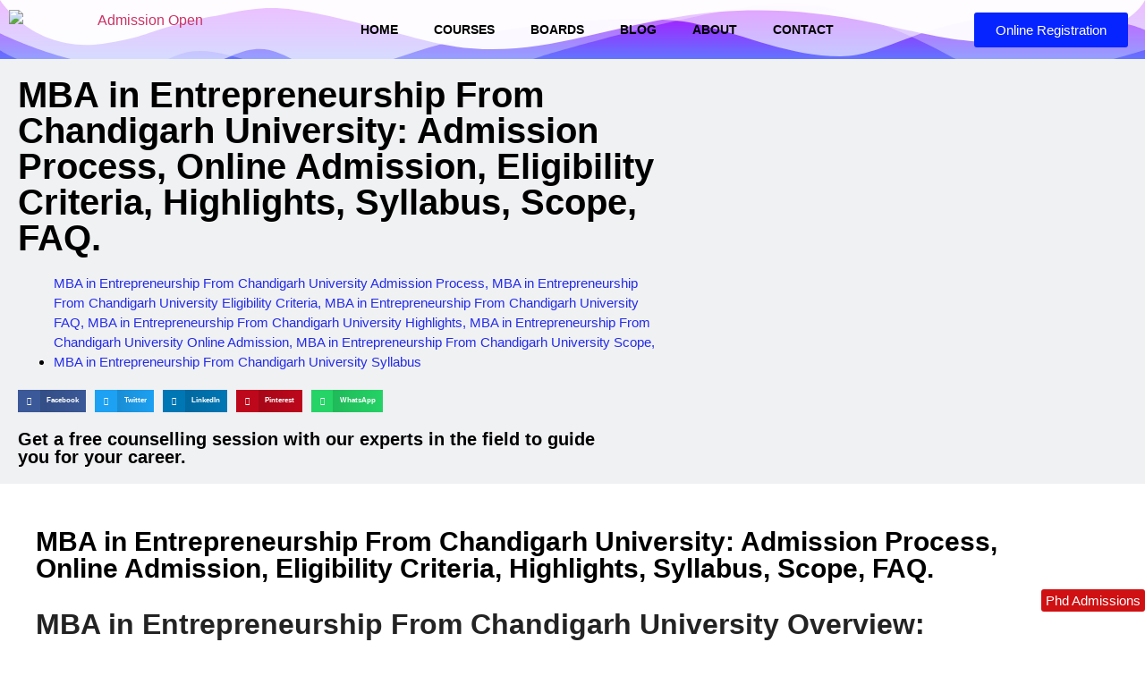

--- FILE ---
content_type: text/html; charset=UTF-8
request_url: https://admission-open.com/mba-in-entrepreneurship-from-chandigarh-university/
body_size: 38473
content:
<!doctype html>
<html lang="en-US">
<head>
	<meta charset="UTF-8">
	<meta name="viewport" content="width=device-width, initial-scale=1">
	<link rel="profile" href="https://gmpg.org/xfn/11">
	<meta name='robots' content='index, follow, max-image-preview:large, max-snippet:-1, max-video-preview:-1' />

	<!-- This site is optimized with the Yoast SEO plugin v26.6 - https://yoast.com/wordpress/plugins/seo/ -->
	<title>MBA in Entrepreneurship From Chandigarh University Admission:</title>
	<meta name="description" content="Get MBA in Entrepreneurship From Chandigarh University: Admission Process, Online Admission, Eligibility Criteria, Highlights, Syllabus, Scope, FAQ.​" />
	<link rel="canonical" href="https://admission-open.com/mba-in-entrepreneurship-from-chandigarh-university/" />
	<meta property="og:locale" content="en_US" />
	<meta property="og:type" content="article" />
	<meta property="og:title" content="MBA in Entrepreneurship From Chandigarh University Admission:" />
	<meta property="og:description" content="Get MBA in Entrepreneurship From Chandigarh University: Admission Process, Online Admission, Eligibility Criteria, Highlights, Syllabus, Scope, FAQ.​" />
	<meta property="og:url" content="https://admission-open.com/mba-in-entrepreneurship-from-chandigarh-university/" />
	<meta property="og:site_name" content="Admission Open | Delhi | Haryana | UP | Punjab | MP" />
	<meta property="article:publisher" content="https://www.facebook.com/topadmissionopen" />
	<meta property="article:published_time" content="2024-04-18T05:43:26+00:00" />
	<meta property="article:modified_time" content="2024-04-18T06:00:43+00:00" />
	<meta property="og:image" content="https://admission-open.com/wp-content/uploads/2023/04/School-Admission-Banner-Template-Made-with-PosterMyWall.jpg" />
	<meta property="og:image:width" content="1200" />
	<meta property="og:image:height" content="675" />
	<meta property="og:image:type" content="image/jpeg" />
	<meta name="author" content="Sumit Kumar" />
	<meta name="twitter:card" content="summary_large_image" />
	<meta name="twitter:creator" content="@_AdmissionOpen" />
	<meta name="twitter:site" content="@_AdmissionOpen" />
	<meta name="twitter:label1" content="Written by" />
	<meta name="twitter:data1" content="Sumit Kumar" />
	<meta name="twitter:label2" content="Est. reading time" />
	<meta name="twitter:data2" content="9 minutes" />
	<script type="application/ld+json" class="yoast-schema-graph">{"@context":"https://schema.org","@graph":[{"@type":"Article","@id":"https://admission-open.com/mba-in-entrepreneurship-from-chandigarh-university/#article","isPartOf":{"@id":"https://admission-open.com/mba-in-entrepreneurship-from-chandigarh-university/"},"author":{"name":"Sumit Kumar","@id":"https://admission-open.com/#/schema/person/72166585f1f0b11e4a647cb69a28705f"},"headline":"MBA in Entrepreneurship From Chandigarh University: Admission Process, Online Admission, Eligibility Criteria, Highlights, Syllabus, Scope, FAQ.​","datePublished":"2024-04-18T05:43:26+00:00","dateModified":"2024-04-18T06:00:43+00:00","mainEntityOfPage":{"@id":"https://admission-open.com/mba-in-entrepreneurship-from-chandigarh-university/"},"wordCount":1887,"commentCount":0,"publisher":{"@id":"https://admission-open.com/#organization"},"image":{"@id":"https://admission-open.com/mba-in-entrepreneurship-from-chandigarh-university/#primaryimage"},"thumbnailUrl":"https://admission-open.com/wp-content/uploads/2023/04/School-Admission-Banner-Template-Made-with-PosterMyWall.jpg","keywords":["MBA in Entrepreneurship From Chandigarh University Admission Process","MBA in Entrepreneurship From Chandigarh University Course fees","MBA in Entrepreneurship From Chandigarh University Duration","MBA in Entrepreneurship From Chandigarh University Eligibility Criteria","MBA in Entrepreneurship From Chandigarh University FAQ","MBA in Entrepreneurship From Chandigarh University Highlights","MBA in Entrepreneurship From Chandigarh University Online Admission","MBA in Entrepreneurship From Chandigarh University Scope","MBA in Entrepreneurship From Chandigarh University Syllabus"],"articleSection":["MBA in Entrepreneurship From Chandigarh University Admission Process","MBA in Entrepreneurship From Chandigarh University Eligibility Criteria","MBA in Entrepreneurship From Chandigarh University FAQ","MBA in Entrepreneurship From Chandigarh University Highlights","MBA in Entrepreneurship From Chandigarh University Online Admission","MBA in Entrepreneurship From Chandigarh University Scope","MBA in Entrepreneurship From Chandigarh University Syllabus"],"inLanguage":"en-US","potentialAction":[{"@type":"CommentAction","name":"Comment","target":["https://admission-open.com/mba-in-entrepreneurship-from-chandigarh-university/#respond"]}]},{"@type":"WebPage","@id":"https://admission-open.com/mba-in-entrepreneurship-from-chandigarh-university/","url":"https://admission-open.com/mba-in-entrepreneurship-from-chandigarh-university/","name":"MBA in Entrepreneurship From Chandigarh University Admission:","isPartOf":{"@id":"https://admission-open.com/#website"},"primaryImageOfPage":{"@id":"https://admission-open.com/mba-in-entrepreneurship-from-chandigarh-university/#primaryimage"},"image":{"@id":"https://admission-open.com/mba-in-entrepreneurship-from-chandigarh-university/#primaryimage"},"thumbnailUrl":"https://admission-open.com/wp-content/uploads/2023/04/School-Admission-Banner-Template-Made-with-PosterMyWall.jpg","datePublished":"2024-04-18T05:43:26+00:00","dateModified":"2024-04-18T06:00:43+00:00","description":"Get MBA in Entrepreneurship From Chandigarh University: Admission Process, Online Admission, Eligibility Criteria, Highlights, Syllabus, Scope, FAQ.​","breadcrumb":{"@id":"https://admission-open.com/mba-in-entrepreneurship-from-chandigarh-university/#breadcrumb"},"inLanguage":"en-US","potentialAction":[{"@type":"ReadAction","target":["https://admission-open.com/mba-in-entrepreneurship-from-chandigarh-university/"]}]},{"@type":"ImageObject","inLanguage":"en-US","@id":"https://admission-open.com/mba-in-entrepreneurship-from-chandigarh-university/#primaryimage","url":"https://admission-open.com/wp-content/uploads/2023/04/School-Admission-Banner-Template-Made-with-PosterMyWall.jpg","contentUrl":"https://admission-open.com/wp-content/uploads/2023/04/School-Admission-Banner-Template-Made-with-PosterMyWall.jpg","width":1200,"height":675,"caption":"Admission Open for all courses"},{"@type":"BreadcrumbList","@id":"https://admission-open.com/mba-in-entrepreneurship-from-chandigarh-university/#breadcrumb","itemListElement":[{"@type":"ListItem","position":1,"name":"Home","item":"https://admission-open.com/"},{"@type":"ListItem","position":2,"name":"MBA in Entrepreneurship From Chandigarh University: Admission Process, Online Admission, Eligibility Criteria, Highlights, Syllabus, Scope, FAQ.​"}]},{"@type":"WebSite","@id":"https://admission-open.com/#website","url":"https://admission-open.com/","name":"Admission Open | Delhi | Haryana | UP | Punjab | MP","description":"Admission open for various Courses","publisher":{"@id":"https://admission-open.com/#organization"},"potentialAction":[{"@type":"SearchAction","target":{"@type":"EntryPoint","urlTemplate":"https://admission-open.com/?s={search_term_string}"},"query-input":{"@type":"PropertyValueSpecification","valueRequired":true,"valueName":"search_term_string"}}],"inLanguage":"en-US"},{"@type":"Organization","@id":"https://admission-open.com/#organization","name":"Admission Open","url":"https://admission-open.com/","logo":{"@type":"ImageObject","inLanguage":"en-US","@id":"https://admission-open.com/#/schema/logo/image/","url":"https://admission-open.com/wp-content/uploads/2021/12/Logo-1.png","contentUrl":"https://admission-open.com/wp-content/uploads/2021/12/Logo-1.png","width":300,"height":78,"caption":"Admission Open"},"image":{"@id":"https://admission-open.com/#/schema/logo/image/"},"sameAs":["https://www.facebook.com/topadmissionopen","https://x.com/_AdmissionOpen","https://www.instagram.com/topadmissionopen/","https://www.linkedin.com/in/admission-open/","https://myspace.com/admissionopen","https://in.pinterest.com/admissionsopen/_created/","https://www.youtube.com/channel/UCbHU64JG2VQSO0oJIBNI4Pw"]},{"@type":"Person","@id":"https://admission-open.com/#/schema/person/72166585f1f0b11e4a647cb69a28705f","name":"Sumit Kumar","image":{"@type":"ImageObject","inLanguage":"en-US","@id":"https://admission-open.com/#/schema/person/image/","url":"https://secure.gravatar.com/avatar/eb4aeeffbed09ced50a0e5400971c09d427eee6d4ef86ebc18b6e517eb043b7d?s=96&d=mm&r=g","contentUrl":"https://secure.gravatar.com/avatar/eb4aeeffbed09ced50a0e5400971c09d427eee6d4ef86ebc18b6e517eb043b7d?s=96&d=mm&r=g","caption":"Sumit Kumar"},"sameAs":["https://admission-open.com","https://www.instagram.com/Wetinstitute/","https://www.linkedin.com/school/wetinstitute"],"url":"https://admission-open.com/author/drsumitkumarrajput/"}]}</script>
	<!-- / Yoast SEO plugin. -->


<link rel='dns-prefetch' href='//www.googletagmanager.com' />
<link rel="alternate" type="application/rss+xml" title="Admission Open | Delhi | Haryana | UP | Punjab | MP &raquo; Feed" href="https://admission-open.com/feed/" />
<link rel="alternate" type="application/rss+xml" title="Admission Open | Delhi | Haryana | UP | Punjab | MP &raquo; Comments Feed" href="https://admission-open.com/comments/feed/" />
<link rel="alternate" type="application/rss+xml" title="Admission Open | Delhi | Haryana | UP | Punjab | MP &raquo; MBA in Entrepreneurship From Chandigarh University: Admission Process, Online Admission, Eligibility Criteria, Highlights, Syllabus, Scope, FAQ.​ Comments Feed" href="https://admission-open.com/mba-in-entrepreneurship-from-chandigarh-university/feed/" />
<link rel="alternate" title="oEmbed (JSON)" type="application/json+oembed" href="https://admission-open.com/wp-json/oembed/1.0/embed?url=https%3A%2F%2Fadmission-open.com%2Fmba-in-entrepreneurship-from-chandigarh-university%2F" />
<link rel="alternate" title="oEmbed (XML)" type="text/xml+oembed" href="https://admission-open.com/wp-json/oembed/1.0/embed?url=https%3A%2F%2Fadmission-open.com%2Fmba-in-entrepreneurship-from-chandigarh-university%2F&#038;format=xml" />
<style id='wp-img-auto-sizes-contain-inline-css'>
img:is([sizes=auto i],[sizes^="auto," i]){contain-intrinsic-size:3000px 1500px}
/*# sourceURL=wp-img-auto-sizes-contain-inline-css */
</style>

<style id='wp-emoji-styles-inline-css'>

	img.wp-smiley, img.emoji {
		display: inline !important;
		border: none !important;
		box-shadow: none !important;
		height: 1em !important;
		width: 1em !important;
		margin: 0 0.07em !important;
		vertical-align: -0.1em !important;
		background: none !important;
		padding: 0 !important;
	}
/*# sourceURL=wp-emoji-styles-inline-css */
</style>
<style id='global-styles-inline-css'>
:root{--wp--preset--aspect-ratio--square: 1;--wp--preset--aspect-ratio--4-3: 4/3;--wp--preset--aspect-ratio--3-4: 3/4;--wp--preset--aspect-ratio--3-2: 3/2;--wp--preset--aspect-ratio--2-3: 2/3;--wp--preset--aspect-ratio--16-9: 16/9;--wp--preset--aspect-ratio--9-16: 9/16;--wp--preset--color--black: #000000;--wp--preset--color--cyan-bluish-gray: #abb8c3;--wp--preset--color--white: #ffffff;--wp--preset--color--pale-pink: #f78da7;--wp--preset--color--vivid-red: #cf2e2e;--wp--preset--color--luminous-vivid-orange: #ff6900;--wp--preset--color--luminous-vivid-amber: #fcb900;--wp--preset--color--light-green-cyan: #7bdcb5;--wp--preset--color--vivid-green-cyan: #00d084;--wp--preset--color--pale-cyan-blue: #8ed1fc;--wp--preset--color--vivid-cyan-blue: #0693e3;--wp--preset--color--vivid-purple: #9b51e0;--wp--preset--gradient--vivid-cyan-blue-to-vivid-purple: linear-gradient(135deg,rgb(6,147,227) 0%,rgb(155,81,224) 100%);--wp--preset--gradient--light-green-cyan-to-vivid-green-cyan: linear-gradient(135deg,rgb(122,220,180) 0%,rgb(0,208,130) 100%);--wp--preset--gradient--luminous-vivid-amber-to-luminous-vivid-orange: linear-gradient(135deg,rgb(252,185,0) 0%,rgb(255,105,0) 100%);--wp--preset--gradient--luminous-vivid-orange-to-vivid-red: linear-gradient(135deg,rgb(255,105,0) 0%,rgb(207,46,46) 100%);--wp--preset--gradient--very-light-gray-to-cyan-bluish-gray: linear-gradient(135deg,rgb(238,238,238) 0%,rgb(169,184,195) 100%);--wp--preset--gradient--cool-to-warm-spectrum: linear-gradient(135deg,rgb(74,234,220) 0%,rgb(151,120,209) 20%,rgb(207,42,186) 40%,rgb(238,44,130) 60%,rgb(251,105,98) 80%,rgb(254,248,76) 100%);--wp--preset--gradient--blush-light-purple: linear-gradient(135deg,rgb(255,206,236) 0%,rgb(152,150,240) 100%);--wp--preset--gradient--blush-bordeaux: linear-gradient(135deg,rgb(254,205,165) 0%,rgb(254,45,45) 50%,rgb(107,0,62) 100%);--wp--preset--gradient--luminous-dusk: linear-gradient(135deg,rgb(255,203,112) 0%,rgb(199,81,192) 50%,rgb(65,88,208) 100%);--wp--preset--gradient--pale-ocean: linear-gradient(135deg,rgb(255,245,203) 0%,rgb(182,227,212) 50%,rgb(51,167,181) 100%);--wp--preset--gradient--electric-grass: linear-gradient(135deg,rgb(202,248,128) 0%,rgb(113,206,126) 100%);--wp--preset--gradient--midnight: linear-gradient(135deg,rgb(2,3,129) 0%,rgb(40,116,252) 100%);--wp--preset--font-size--small: 13px;--wp--preset--font-size--medium: 20px;--wp--preset--font-size--large: 36px;--wp--preset--font-size--x-large: 42px;--wp--preset--spacing--20: 0.44rem;--wp--preset--spacing--30: 0.67rem;--wp--preset--spacing--40: 1rem;--wp--preset--spacing--50: 1.5rem;--wp--preset--spacing--60: 2.25rem;--wp--preset--spacing--70: 3.38rem;--wp--preset--spacing--80: 5.06rem;--wp--preset--shadow--natural: 6px 6px 9px rgba(0, 0, 0, 0.2);--wp--preset--shadow--deep: 12px 12px 50px rgba(0, 0, 0, 0.4);--wp--preset--shadow--sharp: 6px 6px 0px rgba(0, 0, 0, 0.2);--wp--preset--shadow--outlined: 6px 6px 0px -3px rgb(255, 255, 255), 6px 6px rgb(0, 0, 0);--wp--preset--shadow--crisp: 6px 6px 0px rgb(0, 0, 0);}:root { --wp--style--global--content-size: 800px;--wp--style--global--wide-size: 1200px; }:where(body) { margin: 0; }.wp-site-blocks > .alignleft { float: left; margin-right: 2em; }.wp-site-blocks > .alignright { float: right; margin-left: 2em; }.wp-site-blocks > .aligncenter { justify-content: center; margin-left: auto; margin-right: auto; }:where(.wp-site-blocks) > * { margin-block-start: 24px; margin-block-end: 0; }:where(.wp-site-blocks) > :first-child { margin-block-start: 0; }:where(.wp-site-blocks) > :last-child { margin-block-end: 0; }:root { --wp--style--block-gap: 24px; }:root :where(.is-layout-flow) > :first-child{margin-block-start: 0;}:root :where(.is-layout-flow) > :last-child{margin-block-end: 0;}:root :where(.is-layout-flow) > *{margin-block-start: 24px;margin-block-end: 0;}:root :where(.is-layout-constrained) > :first-child{margin-block-start: 0;}:root :where(.is-layout-constrained) > :last-child{margin-block-end: 0;}:root :where(.is-layout-constrained) > *{margin-block-start: 24px;margin-block-end: 0;}:root :where(.is-layout-flex){gap: 24px;}:root :where(.is-layout-grid){gap: 24px;}.is-layout-flow > .alignleft{float: left;margin-inline-start: 0;margin-inline-end: 2em;}.is-layout-flow > .alignright{float: right;margin-inline-start: 2em;margin-inline-end: 0;}.is-layout-flow > .aligncenter{margin-left: auto !important;margin-right: auto !important;}.is-layout-constrained > .alignleft{float: left;margin-inline-start: 0;margin-inline-end: 2em;}.is-layout-constrained > .alignright{float: right;margin-inline-start: 2em;margin-inline-end: 0;}.is-layout-constrained > .aligncenter{margin-left: auto !important;margin-right: auto !important;}.is-layout-constrained > :where(:not(.alignleft):not(.alignright):not(.alignfull)){max-width: var(--wp--style--global--content-size);margin-left: auto !important;margin-right: auto !important;}.is-layout-constrained > .alignwide{max-width: var(--wp--style--global--wide-size);}body .is-layout-flex{display: flex;}.is-layout-flex{flex-wrap: wrap;align-items: center;}.is-layout-flex > :is(*, div){margin: 0;}body .is-layout-grid{display: grid;}.is-layout-grid > :is(*, div){margin: 0;}body{padding-top: 0px;padding-right: 0px;padding-bottom: 0px;padding-left: 0px;}a:where(:not(.wp-element-button)){text-decoration: underline;}:root :where(.wp-element-button, .wp-block-button__link){background-color: #32373c;border-width: 0;color: #fff;font-family: inherit;font-size: inherit;font-style: inherit;font-weight: inherit;letter-spacing: inherit;line-height: inherit;padding-top: calc(0.667em + 2px);padding-right: calc(1.333em + 2px);padding-bottom: calc(0.667em + 2px);padding-left: calc(1.333em + 2px);text-decoration: none;text-transform: inherit;}.has-black-color{color: var(--wp--preset--color--black) !important;}.has-cyan-bluish-gray-color{color: var(--wp--preset--color--cyan-bluish-gray) !important;}.has-white-color{color: var(--wp--preset--color--white) !important;}.has-pale-pink-color{color: var(--wp--preset--color--pale-pink) !important;}.has-vivid-red-color{color: var(--wp--preset--color--vivid-red) !important;}.has-luminous-vivid-orange-color{color: var(--wp--preset--color--luminous-vivid-orange) !important;}.has-luminous-vivid-amber-color{color: var(--wp--preset--color--luminous-vivid-amber) !important;}.has-light-green-cyan-color{color: var(--wp--preset--color--light-green-cyan) !important;}.has-vivid-green-cyan-color{color: var(--wp--preset--color--vivid-green-cyan) !important;}.has-pale-cyan-blue-color{color: var(--wp--preset--color--pale-cyan-blue) !important;}.has-vivid-cyan-blue-color{color: var(--wp--preset--color--vivid-cyan-blue) !important;}.has-vivid-purple-color{color: var(--wp--preset--color--vivid-purple) !important;}.has-black-background-color{background-color: var(--wp--preset--color--black) !important;}.has-cyan-bluish-gray-background-color{background-color: var(--wp--preset--color--cyan-bluish-gray) !important;}.has-white-background-color{background-color: var(--wp--preset--color--white) !important;}.has-pale-pink-background-color{background-color: var(--wp--preset--color--pale-pink) !important;}.has-vivid-red-background-color{background-color: var(--wp--preset--color--vivid-red) !important;}.has-luminous-vivid-orange-background-color{background-color: var(--wp--preset--color--luminous-vivid-orange) !important;}.has-luminous-vivid-amber-background-color{background-color: var(--wp--preset--color--luminous-vivid-amber) !important;}.has-light-green-cyan-background-color{background-color: var(--wp--preset--color--light-green-cyan) !important;}.has-vivid-green-cyan-background-color{background-color: var(--wp--preset--color--vivid-green-cyan) !important;}.has-pale-cyan-blue-background-color{background-color: var(--wp--preset--color--pale-cyan-blue) !important;}.has-vivid-cyan-blue-background-color{background-color: var(--wp--preset--color--vivid-cyan-blue) !important;}.has-vivid-purple-background-color{background-color: var(--wp--preset--color--vivid-purple) !important;}.has-black-border-color{border-color: var(--wp--preset--color--black) !important;}.has-cyan-bluish-gray-border-color{border-color: var(--wp--preset--color--cyan-bluish-gray) !important;}.has-white-border-color{border-color: var(--wp--preset--color--white) !important;}.has-pale-pink-border-color{border-color: var(--wp--preset--color--pale-pink) !important;}.has-vivid-red-border-color{border-color: var(--wp--preset--color--vivid-red) !important;}.has-luminous-vivid-orange-border-color{border-color: var(--wp--preset--color--luminous-vivid-orange) !important;}.has-luminous-vivid-amber-border-color{border-color: var(--wp--preset--color--luminous-vivid-amber) !important;}.has-light-green-cyan-border-color{border-color: var(--wp--preset--color--light-green-cyan) !important;}.has-vivid-green-cyan-border-color{border-color: var(--wp--preset--color--vivid-green-cyan) !important;}.has-pale-cyan-blue-border-color{border-color: var(--wp--preset--color--pale-cyan-blue) !important;}.has-vivid-cyan-blue-border-color{border-color: var(--wp--preset--color--vivid-cyan-blue) !important;}.has-vivid-purple-border-color{border-color: var(--wp--preset--color--vivid-purple) !important;}.has-vivid-cyan-blue-to-vivid-purple-gradient-background{background: var(--wp--preset--gradient--vivid-cyan-blue-to-vivid-purple) !important;}.has-light-green-cyan-to-vivid-green-cyan-gradient-background{background: var(--wp--preset--gradient--light-green-cyan-to-vivid-green-cyan) !important;}.has-luminous-vivid-amber-to-luminous-vivid-orange-gradient-background{background: var(--wp--preset--gradient--luminous-vivid-amber-to-luminous-vivid-orange) !important;}.has-luminous-vivid-orange-to-vivid-red-gradient-background{background: var(--wp--preset--gradient--luminous-vivid-orange-to-vivid-red) !important;}.has-very-light-gray-to-cyan-bluish-gray-gradient-background{background: var(--wp--preset--gradient--very-light-gray-to-cyan-bluish-gray) !important;}.has-cool-to-warm-spectrum-gradient-background{background: var(--wp--preset--gradient--cool-to-warm-spectrum) !important;}.has-blush-light-purple-gradient-background{background: var(--wp--preset--gradient--blush-light-purple) !important;}.has-blush-bordeaux-gradient-background{background: var(--wp--preset--gradient--blush-bordeaux) !important;}.has-luminous-dusk-gradient-background{background: var(--wp--preset--gradient--luminous-dusk) !important;}.has-pale-ocean-gradient-background{background: var(--wp--preset--gradient--pale-ocean) !important;}.has-electric-grass-gradient-background{background: var(--wp--preset--gradient--electric-grass) !important;}.has-midnight-gradient-background{background: var(--wp--preset--gradient--midnight) !important;}.has-small-font-size{font-size: var(--wp--preset--font-size--small) !important;}.has-medium-font-size{font-size: var(--wp--preset--font-size--medium) !important;}.has-large-font-size{font-size: var(--wp--preset--font-size--large) !important;}.has-x-large-font-size{font-size: var(--wp--preset--font-size--x-large) !important;}
:root :where(.wp-block-pullquote){font-size: 1.5em;line-height: 1.6;}
/*# sourceURL=global-styles-inline-css */
</style>
<link rel='stylesheet' id='preloader-plus-css' href='https://admission-open.com/wp-content/plugins/preloader-plus/assets/css/preloader-plus.min.css?ver=2.2.1' media='all' />
<style id='preloader-plus-inline-css'>
.preloader-plus {background-color: #141414; }body.complete > *:not(.preloader-plus),.preloader-plus {transition-duration: 1000ms,1000ms,0s; }.preloader-plus * {color: #65615F; }.preloader-plus.complete {opacity: 0; transform:  scale(1); transition-delay: 0s,0s,1000ms; }.preloader-plus .preloader-site-title {font-weight: bold; font-size: 50px; text-transform: none; }.preloader-plus #preloader-counter {font-weight: bold; font-size: 24px; }.preloader-plus .preloader-plus-custom-content {font-weight: bold; font-size: 24px; text-transform: none; }.preloader-plus-default-icons {width: 80px; height: 80px; }.preloader-plus .preloader-custom-img {animation: preloader-fade 1500ms linear infinite; width: 250px; }.preloader-plus .prog-bar {height: 5px; background-color: #dd3333; }.preloader-plus .prog-bar-bg {height: 5px; background-color: #919191; }.preloader-plus .prog-bar-wrapper {top: 0; padding-top: 0; width: 100%; }
/*# sourceURL=preloader-plus-inline-css */
</style>
<link rel='stylesheet' id='hostinger-reach-subscription-block-css' href='https://admission-open.com/wp-content/plugins/hostinger-reach/frontend/dist/blocks/subscription.css?ver=1766401246' media='all' />
<link rel='stylesheet' id='hello-elementor-css' href='https://admission-open.com/wp-content/themes/hello-elementor/assets/css/reset.css?ver=3.4.5' media='all' />
<link rel='stylesheet' id='hello-elementor-theme-style-css' href='https://admission-open.com/wp-content/themes/hello-elementor/assets/css/theme.css?ver=3.4.5' media='all' />
<link rel='stylesheet' id='hello-elementor-header-footer-css' href='https://admission-open.com/wp-content/themes/hello-elementor/assets/css/header-footer.css?ver=3.4.5' media='all' />
<link rel='stylesheet' id='elementor-frontend-css' href='https://admission-open.com/wp-content/plugins/elementor/assets/css/frontend.min.css?ver=3.34.0' media='all' />
<link rel='stylesheet' id='elementor-post-6-css' href='https://admission-open.com/wp-content/uploads/elementor/css/post-6.css?ver=1767328198' media='all' />
<link rel='stylesheet' id='elementor-icons-css' href='https://admission-open.com/wp-content/plugins/elementor/assets/lib/eicons/css/elementor-icons.min.css?ver=5.45.0' media='all' />
<link rel='stylesheet' id='elementor-pro-css' href='https://admission-open.com/wp-content/plugins/elementor-pro/assets/css/frontend.min.css?ver=3.5.1' media='all' />
<link rel='stylesheet' id='widget-heading-css' href='https://admission-open.com/wp-content/plugins/elementor/assets/css/widget-heading.min.css?ver=3.34.0' media='all' />
<link rel='stylesheet' id='elementor-post-17915-css' href='https://admission-open.com/wp-content/uploads/elementor/css/post-17915.css?ver=1767755033' media='all' />
<link rel='stylesheet' id='elementor-post-3503-css' href='https://admission-open.com/wp-content/uploads/elementor/css/post-3503.css?ver=1767328199' media='all' />
<link rel='stylesheet' id='elementor-post-1723-css' href='https://admission-open.com/wp-content/uploads/elementor/css/post-1723.css?ver=1767328269' media='all' />
<link rel='stylesheet' id='elementor-post-4033-css' href='https://admission-open.com/wp-content/uploads/elementor/css/post-4033.css?ver=1767328671' media='all' />
<link rel='stylesheet' id='elementor-post-6450-css' href='https://admission-open.com/wp-content/uploads/elementor/css/post-6450.css?ver=1767328525' media='all' />
<link rel='stylesheet' id='elementor-post-6449-css' href='https://admission-open.com/wp-content/uploads/elementor/css/post-6449.css?ver=1767328525' media='all' />
<link rel='stylesheet' id='elementor-post-6448-css' href='https://admission-open.com/wp-content/uploads/elementor/css/post-6448.css?ver=1767328525' media='all' />
<link rel='stylesheet' id='elementor-post-6447-css' href='https://admission-open.com/wp-content/uploads/elementor/css/post-6447.css?ver=1767328199' media='all' />
<link rel='stylesheet' id='elementor-post-6443-css' href='https://admission-open.com/wp-content/uploads/elementor/css/post-6443.css?ver=1767328199' media='all' />
<link rel='stylesheet' id='elementor-post-6343-css' href='https://admission-open.com/wp-content/uploads/elementor/css/post-6343.css?ver=1767328241' media='all' />
<link rel='stylesheet' id='elementor-post-4182-css' href='https://admission-open.com/wp-content/uploads/elementor/css/post-4182.css?ver=1767328199' media='all' />
<link rel='stylesheet' id='elementor-post-2830-css' href='https://admission-open.com/wp-content/uploads/elementor/css/post-2830.css?ver=1767328199' media='all' />
<link rel='stylesheet' id='jquery-lazyloadxt-spinner-css-css' href='//admission-open.com/wp-content/plugins/a3-lazy-load/assets/css/jquery.lazyloadxt.spinner.css?ver=6.9' media='all' />
<link rel='stylesheet' id='eael-general-css' href='https://admission-open.com/wp-content/plugins/essential-addons-for-elementor-lite/assets/front-end/css/view/general.min.css?ver=6.5.5' media='all' />
<link rel='stylesheet' id='elementor-gf-local-raleway-css' href='https://admission-open.com/wp-content/uploads/elementor/google-fonts/css/raleway.css?ver=1742258541' media='all' />
<link rel='stylesheet' id='elementor-gf-local-opensans-css' href='https://admission-open.com/wp-content/uploads/elementor/google-fonts/css/opensans.css?ver=1742258551' media='all' />
<link rel='stylesheet' id='elementor-gf-local-roboto-css' href='https://admission-open.com/wp-content/uploads/elementor/google-fonts/css/roboto.css?ver=1742258564' media='all' />
<link rel='stylesheet' id='elementor-icons-shared-0-css' href='https://admission-open.com/wp-content/plugins/elementor/assets/lib/font-awesome/css/fontawesome.min.css?ver=5.15.3' media='all' />
<link rel='stylesheet' id='elementor-icons-fa-solid-css' href='https://admission-open.com/wp-content/plugins/elementor/assets/lib/font-awesome/css/solid.min.css?ver=5.15.3' media='all' />
<link rel='stylesheet' id='elementor-icons-fa-brands-css' href='https://admission-open.com/wp-content/plugins/elementor/assets/lib/font-awesome/css/brands.min.css?ver=5.15.3' media='all' />
<script src="https://admission-open.com/wp-includes/js/jquery/jquery.min.js?ver=3.7.1" id="jquery-core-js"></script>
<script src="https://admission-open.com/wp-includes/js/jquery/jquery-migrate.min.js?ver=3.4.1" id="jquery-migrate-js"></script>
<script id="preloader-plus-js-extra">
var preloader_plus = {"animation_delay":"500","animation_duration":"1000"};
//# sourceURL=preloader-plus-js-extra
</script>
<script src="https://admission-open.com/wp-content/plugins/preloader-plus//assets/js/preloader-plus.min.js?ver=2.2.1" id="preloader-plus-js"></script>

<!-- Google tag (gtag.js) snippet added by Site Kit -->
<!-- Google Analytics snippet added by Site Kit -->
<script src="https://www.googletagmanager.com/gtag/js?id=G-TN7YCMNZ7N" id="google_gtagjs-js" async></script>
<script id="google_gtagjs-js-after">
window.dataLayer = window.dataLayer || [];function gtag(){dataLayer.push(arguments);}
gtag("set","linker",{"domains":["admission-open.com"]});
gtag("js", new Date());
gtag("set", "developer_id.dZTNiMT", true);
gtag("config", "G-TN7YCMNZ7N");
//# sourceURL=google_gtagjs-js-after
</script>
<link rel="https://api.w.org/" href="https://admission-open.com/wp-json/" /><link rel="alternate" title="JSON" type="application/json" href="https://admission-open.com/wp-json/wp/v2/posts/17915" /><link rel="EditURI" type="application/rsd+xml" title="RSD" href="https://admission-open.com/xmlrpc.php?rsd" />
<meta name="generator" content="WordPress 6.9" />
<link rel='shortlink' href='https://admission-open.com/?p=17915' />
			<meta name="keywords" content="MBA in Entrepreneurship From Chandigarh University Admission Process,MBA in Entrepreneurship From Chandigarh University Online Admission,MBA in Entrepreneurship From Chandigarh University Eligibility Criteria,MBA in Entrepreneurship From Chandigarh University Duration, MBA in Entrepreneurship From Chandigarh University Course fees,MBA in Entrepreneurship From Chandigarh University Highlights,MBA in Entrepreneurship From Chandigarh University Scope ,MBA in Entrepreneurship From Chandigarh University Syllabus,MBA in Entrepreneurship From Chandigarh University FAQ,">
			<meta name="generator" content="Site Kit by Google 1.168.0" /><meta name="google-site-verification" content="TjoIbaeXLiiDcanSuWIVSWYlqCgSktZn9k0kgLRisaQ" /><meta name="generator" content="Elementor 3.34.0; features: additional_custom_breakpoints; settings: css_print_method-external, google_font-enabled, font_display-auto">
			<style>
				.e-con.e-parent:nth-of-type(n+4):not(.e-lazyloaded):not(.e-no-lazyload),
				.e-con.e-parent:nth-of-type(n+4):not(.e-lazyloaded):not(.e-no-lazyload) * {
					background-image: none !important;
				}
				@media screen and (max-height: 1024px) {
					.e-con.e-parent:nth-of-type(n+3):not(.e-lazyloaded):not(.e-no-lazyload),
					.e-con.e-parent:nth-of-type(n+3):not(.e-lazyloaded):not(.e-no-lazyload) * {
						background-image: none !important;
					}
				}
				@media screen and (max-height: 640px) {
					.e-con.e-parent:nth-of-type(n+2):not(.e-lazyloaded):not(.e-no-lazyload),
					.e-con.e-parent:nth-of-type(n+2):not(.e-lazyloaded):not(.e-no-lazyload) * {
						background-image: none !important;
					}
				}
			</style>
			<link rel="canonical" href="https://admission-open.com/mba-in-entrepreneurship-from-chandigarh-university/" />

<link rel="icon" href="https://admission-open.com/wp-content/uploads/2021/12/cropped-Title-Logo1-1-32x32.png" sizes="32x32" />
<link rel="icon" href="https://admission-open.com/wp-content/uploads/2021/12/cropped-Title-Logo1-1-192x192.png" sizes="192x192" />
<link rel="apple-touch-icon" href="https://admission-open.com/wp-content/uploads/2021/12/cropped-Title-Logo1-1-180x180.png" />
<meta name="msapplication-TileImage" content="https://admission-open.com/wp-content/uploads/2021/12/cropped-Title-Logo1-1-270x270.png" />
</head>
<body class="wp-singular post-template-default single single-post postid-17915 single-format-standard wp-custom-logo wp-embed-responsive wp-theme-hello-elementor hello-elementor-default elementor-default elementor-kit-6 elementor-page elementor-page-17915 elementor-page-4033">


<a class="skip-link screen-reader-text" href="#content">Skip to content</a>

		<div data-elementor-type="header" data-elementor-id="3503" class="elementor elementor-3503 elementor-location-header">
		<div class="elementor-section-wrap">
					<section class="elementor-section elementor-top-section elementor-element elementor-element-1dafa45 elementor-section-full_width elementor-section-height-default elementor-section-height-default" data-id="1dafa45" data-element_type="section" data-settings="{&quot;background_background&quot;:&quot;gradient&quot;,&quot;shape_divider_top&quot;:&quot;mountains&quot;,&quot;sticky&quot;:&quot;top&quot;,&quot;sticky_on&quot;:[&quot;desktop&quot;,&quot;tablet&quot;,&quot;mobile&quot;],&quot;sticky_offset&quot;:0,&quot;sticky_effects_offset&quot;:0}">
					<div class="elementor-shape elementor-shape-top" aria-hidden="true" data-negative="false">
			<svg xmlns="http://www.w3.org/2000/svg" viewBox="0 0 1000 100" preserveAspectRatio="none">
	<path class="elementor-shape-fill" opacity="0.33" d="M473,67.3c-203.9,88.3-263.1-34-320.3,0C66,119.1,0,59.7,0,59.7V0h1000v59.7 c0,0-62.1,26.1-94.9,29.3c-32.8,3.3-62.8-12.3-75.8-22.1C806,49.6,745.3,8.7,694.9,4.7S492.4,59,473,67.3z"/>
	<path class="elementor-shape-fill" opacity="0.66" d="M734,67.3c-45.5,0-77.2-23.2-129.1-39.1c-28.6-8.7-150.3-10.1-254,39.1 s-91.7-34.4-149.2,0C115.7,118.3,0,39.8,0,39.8V0h1000v36.5c0,0-28.2-18.5-92.1-18.5C810.2,18.1,775.7,67.3,734,67.3z"/>
	<path class="elementor-shape-fill" d="M766.1,28.9c-200-57.5-266,65.5-395.1,19.5C242,1.8,242,5.4,184.8,20.6C128,35.8,132.3,44.9,89.9,52.5C28.6,63.7,0,0,0,0 h1000c0,0-9.9,40.9-83.6,48.1S829.6,47,766.1,28.9z"/>
</svg>		</div>
					<div class="elementor-container elementor-column-gap-default">
					<div class="elementor-column elementor-col-33 elementor-top-column elementor-element elementor-element-afc63a8" data-id="afc63a8" data-element_type="column">
			<div class="elementor-widget-wrap elementor-element-populated">
						<div class="elementor-element elementor-element-ffc8f17 elementor-widget elementor-widget-theme-site-logo elementor-widget-image" data-id="ffc8f17" data-element_type="widget" data-widget_type="theme-site-logo.default">
				<div class="elementor-widget-container">
																<a href="https://admission-open.com">
							<img width="300" height="78" src="https://admission-open.com/wp-content/uploads/2021/12/Logo-1.png" class="elementor-animation-pulse-grow attachment-full size-full wp-image-524" alt="Admission Open" />								</a>
															</div>
				</div>
					</div>
		</div>
				<div class="elementor-column elementor-col-33 elementor-top-column elementor-element elementor-element-1fe4c55" data-id="1fe4c55" data-element_type="column">
			<div class="elementor-widget-wrap elementor-element-populated">
						<div class="elementor-element elementor-element-2d93795 elementor-nav-menu__align-center elementor-nav-menu--stretch elementor-widget-mobile__width-auto elementor-nav-menu--dropdown-tablet elementor-nav-menu__text-align-aside elementor-nav-menu--toggle elementor-nav-menu--burger elementor-widget elementor-widget-nav-menu" data-id="2d93795" data-element_type="widget" data-settings="{&quot;submenu_icon&quot;:{&quot;value&quot;:&quot;&lt;i class=\&quot;fas fa-chevron-down\&quot;&gt;&lt;\/i&gt;&quot;,&quot;library&quot;:&quot;fa-solid&quot;},&quot;full_width&quot;:&quot;stretch&quot;,&quot;layout&quot;:&quot;horizontal&quot;,&quot;toggle&quot;:&quot;burger&quot;}" data-widget_type="nav-menu.default">
				<div class="elementor-widget-container">
								<nav migration_allowed="1" migrated="0" role="navigation" class="elementor-nav-menu--main elementor-nav-menu__container elementor-nav-menu--layout-horizontal e--pointer-framed e--animation-corners">
				<ul id="menu-1-2d93795" class="elementor-nav-menu"><li class="menu-item menu-item-type-post_type menu-item-object-page menu-item-home menu-item-3308"><a href="https://admission-open.com/" class="elementor-item">Home</a></li>
<li class="menu-item menu-item-type-custom menu-item-object-custom menu-item-has-children menu-item-3414"><a href="https://admission-open.com/best-education-courses-in-india/" class="elementor-item">Courses</a>
<ul class="sub-menu elementor-nav-menu--dropdown">
	<li class="menu-item menu-item-type-post_type menu-item-object-page menu-item-has-children menu-item-20373"><a href="https://admission-open.com/online-courses/" class="elementor-sub-item">Online Course</a>
	<ul class="sub-menu elementor-nav-menu--dropdown">
		<li class="menu-item menu-item-type-post_type menu-item-object-page menu-item-has-children menu-item-20377"><a href="https://admission-open.com/jain-university-bengaluru-online-admission-process-eligibility-criteria-syllabus-fees-duration-scope-f-q/" class="elementor-sub-item">Jain University, Bengaluru</a>
		<ul class="sub-menu elementor-nav-menu--dropdown">
			<li class="menu-item menu-item-type-post_type menu-item-object-post menu-item-20386"><a href="https://admission-open.com/online-m-com-admission-from-jain-university-admission-process-eligibility-criteria-syllabus-fees-duration-scope-f-q/" class="elementor-sub-item">M.Com From Jain University</a></li>
			<li class="menu-item menu-item-type-post_type menu-item-object-post menu-item-20422"><a href="https://admission-open.com/online-mca-admission-from-jain-university-admission-process-eligibility-criteria-syllabus-fees-duration-scope-f-q/" class="elementor-sub-item">MCA From Jain University</a></li>
			<li class="menu-item menu-item-type-post_type menu-item-object-post menu-item-20428"><a href="https://admission-open.com/online-bba-admission-from-jain-university-admission-process-eligibility-criteria-syllabus-fees-duration-scope-f-q/" class="elementor-sub-item">BBA From Jain University</a></li>
			<li class="menu-item menu-item-type-post_type menu-item-object-post menu-item-20434"><a href="https://admission-open.com/online-mba-admission-from-jain-university-admission-process-eligibility-criteria-syllabus-fees-duration-scope-f-q/" class="elementor-sub-item">MBA From Jain University</a></li>
			<li class="menu-item menu-item-type-post_type menu-item-object-post menu-item-20381"><a href="https://admission-open.com/online-b-com-admission-from-jain-university-admission-process-eligibility-criteria-syllabus-fees-duration-scope-f-q/" class="elementor-sub-item">B.Com From Jain University</a></li>
		</ul>
</li>
		<li class="menu-item menu-item-type-post_type menu-item-object-page menu-item-has-children menu-item-20443"><a href="https://admission-open.com/manipal-university-jaipur/" class="elementor-sub-item">Manipal University, Jaipur</a>
		<ul class="sub-menu elementor-nav-menu--dropdown">
			<li class="menu-item menu-item-type-post_type menu-item-object-post menu-item-20474"><a href="https://admission-open.com/online-bca-admission-from-manipal-university-admission-process-eligibility-criteria-syllabus-fees-duration-scope-f-q/" class="elementor-sub-item">BCA From Manipal University</a></li>
			<li class="menu-item menu-item-type-post_type menu-item-object-post menu-item-20477"><a href="https://admission-open.com/online-m-com-admission-from-manipal-university-admission-process-eligibility-criteria-syllabus-fees-duration-scope-f-q/" class="elementor-sub-item">M.Com From Manipal University</a></li>
			<li class="menu-item menu-item-type-post_type menu-item-object-post menu-item-20498"><a href="https://admission-open.com/online-mca-admission-from-mani-university-admission-process-eligibility-criteria-syllabus-fees-duration-scope-f-q/" class="elementor-sub-item">MCA From Manipal University</a></li>
			<li class="menu-item menu-item-type-post_type menu-item-object-post menu-item-20499"><a href="https://admission-open.com/online-bba-admission-from-manipal-university-admission-process-eligibility-criteria-syllabus-fees-duration-scope-f-q/" class="elementor-sub-item">BBA From Manipal University</a></li>
			<li class="menu-item menu-item-type-post_type menu-item-object-post menu-item-20500"><a href="https://admission-open.com/online-mba-admission-from-manipal-university-admission-process-eligibility-criteria-syllabus-fees-duration-scope-f-q/" class="elementor-sub-item">MBA From Manipal University</a></li>
		</ul>
</li>
		<li class="menu-item menu-item-type-post_type menu-item-object-page menu-item-has-children menu-item-20503"><a href="https://admission-open.com/lovely-professional-university-punjab/" class="elementor-sub-item">Lovely Professional University, Punjab</a>
		<ul class="sub-menu elementor-nav-menu--dropdown">
			<li class="menu-item menu-item-type-post_type menu-item-object-post menu-item-20524"><a href="https://admission-open.com/online-ba-admission-from-lovely-professional-university-admission-process-eligibility-criteria-syllabus-fees-duration-scope-f-q/" class="elementor-sub-item">BA From Lovely Professional University</a></li>
			<li class="menu-item menu-item-type-post_type menu-item-object-post menu-item-20516"><a href="https://admission-open.com/online-bca-admission-from-lovely-professional-university-admission-process-eligibility-criteria-syllabus-fees-duration-scope-f-q/" class="elementor-sub-item">BCA From Lovely Professional University</a></li>
			<li class="menu-item menu-item-type-post_type menu-item-object-post menu-item-20518"><a href="https://admission-open.com/online-mca-admission-from-lovely-professional-university-admission-process-eligibility-criteria-syllabus-fees-duration-scope-f-q-2/" class="elementor-sub-item">MCA From Lovely Professional University</a></li>
			<li class="menu-item menu-item-type-post_type menu-item-object-post menu-item-20520"><a href="https://admission-open.com/online-mba-admission-from-lovely-professional-university-admission-process-eligibility-criteria-syllabus-fees-duration-scope-f-q/" class="elementor-sub-item">MBA From Lovely Professional University</a></li>
			<li class="menu-item menu-item-type-post_type menu-item-object-post menu-item-20517"><a href="https://admission-open.com/online-m-com-admission-from-lovely-professional-university-admission-process-eligibility-criteria-syllabus-fees-duration-scope-f-q/" class="elementor-sub-item">M.Com From Lovely Professional University</a></li>
		</ul>
</li>
		<li class="menu-item menu-item-type-post_type menu-item-object-page menu-item-has-children menu-item-20536"><a href="https://admission-open.com/amity-university-noida/" class="elementor-sub-item">Amity University, Noida</a>
		<ul class="sub-menu elementor-nav-menu--dropdown">
			<li class="menu-item menu-item-type-post_type menu-item-object-post menu-item-20539"><a href="https://admission-open.com/online-b-com-admission-from-amity-university-admission-process-eligibility-criteria-syllabus-fees-duration-scope-f-q/" class="elementor-sub-item">B.Com From Amity University</a></li>
			<li class="menu-item menu-item-type-post_type menu-item-object-post menu-item-20542"><a href="https://admission-open.com/online-bca-admission-from-amity-university-admission-process-eligibility-criteria-syllabus-fees-duration-scope-f-q/" class="elementor-sub-item">BCA From Amity University</a></li>
			<li class="menu-item menu-item-type-post_type menu-item-object-post menu-item-20545"><a href="https://admission-open.com/online-mca-admission-from-amity-university-admission-process-eligibility-criteria-syllabus-fees-duration-scope-f-q/" class="elementor-sub-item">MCA From Amity University</a></li>
			<li class="menu-item menu-item-type-post_type menu-item-object-post menu-item-20548"><a href="https://admission-open.com/online-bba-admission-from-amity-university-admission-process-eligibility-criteria-syllabus-fees-duration-scope-f-q/" class="elementor-sub-item">BBA From Amity University</a></li>
			<li class="menu-item menu-item-type-post_type menu-item-object-post menu-item-20551"><a href="https://admission-open.com/online-mba-admission-from-amity-university-admission-process-eligibility-criteria-syllabus-fees-duration-scope-f-q/" class="elementor-sub-item">MBA From Amity University</a></li>
		</ul>
</li>
		<li class="menu-item menu-item-type-post_type menu-item-object-page menu-item-has-children menu-item-20569"><a href="https://admission-open.com/kurukshetra-university-haryana/" class="elementor-sub-item">Kurukshetra University, Haryana</a>
		<ul class="sub-menu elementor-nav-menu--dropdown">
			<li class="menu-item menu-item-type-post_type menu-item-object-post menu-item-20570"><a href="https://admission-open.com/online-ba-admission-from-kurukshetra-university-admission-process-eligibility-criteria-syllabus-fees-duration-scope-f-q/" class="elementor-sub-item">BA From Kurukshetra University</a></li>
			<li class="menu-item menu-item-type-post_type menu-item-object-post menu-item-20574"><a href="https://admission-open.com/online-bba-admission-from-kurukshetra-university-admission-process-eligibility-criteria-syllabus-fees-duration-scope-f-q/" class="elementor-sub-item">BBA From Kurukshetra University</a></li>
			<li class="menu-item menu-item-type-post_type menu-item-object-post menu-item-20586"><a href="https://admission-open.com/online-mba-admission-from-kurukshetra-university-admission-process-eligibility-criteria-syllabus-fees-duration-scope-f-q/" class="elementor-sub-item">MBA From Kurukshetra University</a></li>
			<li class="menu-item menu-item-type-post_type menu-item-object-post menu-item-20592"><a href="https://admission-open.com/online-mca-admission-from-kurukshetra-university-admission-process-eligibility-criteria-syllabus-fees-duration-scope-f-q/" class="elementor-sub-item">MCA From Kurukshetra University</a></li>
			<li class="menu-item menu-item-type-post_type menu-item-object-post menu-item-20597"><a href="https://admission-open.com/online-m-com-admission-from-kurukshetra-university-admission-process-eligibility-criteria-syllabus-fees-duration-scope-f-q/" class="elementor-sub-item">M.Com From Kurukshetra University</a></li>
		</ul>
</li>
		<li class="menu-item menu-item-type-post_type menu-item-object-page menu-item-has-children menu-item-20575"><a href="https://admission-open.com/chandigarh-university-punjab/" class="elementor-sub-item">Chandigarh University, Punjab</a>
		<ul class="sub-menu elementor-nav-menu--dropdown">
			<li class="menu-item menu-item-type-post_type menu-item-object-post menu-item-20603"><a href="https://admission-open.com/online-ma-admission-from-chandigarh-university-admission-process-eligibility-criteria-syllabus-fees-duration-scope-f-q/" class="elementor-sub-item">MA From Chandigarh University</a></li>
			<li class="menu-item menu-item-type-post_type menu-item-object-post menu-item-20600"><a href="https://admission-open.com/online-bca-admission-from-chandigarh-university-admission-process-eligibility-criteria-syllabus-fees-duration-scope-f-q/" class="elementor-sub-item">BCA From Chandigarh University</a></li>
			<li class="menu-item menu-item-type-post_type menu-item-object-post menu-item-20578"><a href="https://admission-open.com/online-bba-admission-from-chandigarh-university-admission-process-eligibility-criteria-syllabus-fees-duration-scope-f-q/" class="elementor-sub-item">BBA From Chandigarh University</a></li>
			<li class="menu-item menu-item-type-post_type menu-item-object-post menu-item-20583"><a href="https://admission-open.com/online-mba-admission-from-chandigarh-university-admission-process-eligibility-criteria-syllabus-fees-duration-scope-f-q/" class="elementor-sub-item">MBA From Chandigarh University</a></li>
			<li class="menu-item menu-item-type-post_type menu-item-object-post menu-item-20589"><a href="https://admission-open.com/online-mca-admission-from-chandigarh-university-admission-process-eligibility-criteria-syllabus-fees-duration-scope-f-q/" class="elementor-sub-item">MCA From Chandigarh University</a></li>
		</ul>
</li>
		<li class="menu-item menu-item-type-post_type menu-item-object-page menu-item-has-children menu-item-20606"><a href="https://admission-open.com/sharda-university-noida/" class="elementor-sub-item">Sharda University, Noida</a>
		<ul class="sub-menu elementor-nav-menu--dropdown">
			<li class="menu-item menu-item-type-post_type menu-item-object-post menu-item-20609"><a href="https://admission-open.com/online-ba-hons-in-political-science-admission-from-sharda-university-admission-process-eligibility-criteria-syllabus-fees-duration-scope-f-q/" class="elementor-sub-item">BA Hons in Political Science From Sharda University</a></li>
			<li class="menu-item menu-item-type-post_type menu-item-object-post menu-item-20612"><a href="https://admission-open.com/online-bca-admission-from-sharda-university-admission-process-eligibility-criteria-syllabus-fees-duration-scope-f-q/" class="elementor-sub-item">BCA From Sharda University</a></li>
			<li class="menu-item menu-item-type-post_type menu-item-object-post menu-item-20615"><a href="https://admission-open.com/online-m-com-admission-from-sharda-university-admission-process-eligibility-criteria-syllabus-fees-duration-scope-f-q/" class="elementor-sub-item">M.Com From Sharda University</a></li>
			<li class="menu-item menu-item-type-post_type menu-item-object-post menu-item-20619"><a href="https://admission-open.com/online-mca-admission-from-sharda-university-admission-process-eligibility-criteria-syllabus-fees-duration-scope-f-q/" class="elementor-sub-item">MCA From Sharda University</a></li>
			<li class="menu-item menu-item-type-post_type menu-item-object-post menu-item-20622"><a href="https://admission-open.com/online-mba-admission-from-sharda-university-admission-process-eligibility-criteria-syllabus-fees-duration-scope-f-q/" class="elementor-sub-item">MBA From Sharda University</a></li>
		</ul>
</li>
		<li class="menu-item menu-item-type-post_type menu-item-object-page menu-item-has-children menu-item-20627"><a href="https://admission-open.com/gla-university-mathura/" class="elementor-sub-item">GLA University, Mathura</a>
		<ul class="sub-menu elementor-nav-menu--dropdown">
			<li class="menu-item menu-item-type-post_type menu-item-object-post menu-item-20628"><a href="https://admission-open.com/online-mba-admission-from-gla-university-admission-process-eligibility-criteria-syllabus-fees-duration-scope-f-q/" class="elementor-sub-item">MBA From GLA University</a></li>
			<li class="menu-item menu-item-type-post_type menu-item-object-post menu-item-20631"><a href="https://admission-open.com/online-mca-admission-from-gla-university-admission-process-eligibility-criteria-syllabus-fees-duration-scope-f-q/" class="elementor-sub-item">MCA From GLA University</a></li>
			<li class="menu-item menu-item-type-post_type menu-item-object-post menu-item-20634"><a href="https://admission-open.com/online-m-com-admission-from-gla-university-admission-process-eligibility-criteria-syllabus-fees-duration-scope-f-q/" class="elementor-sub-item">M.Com From GLA University</a></li>
			<li class="menu-item menu-item-type-post_type menu-item-object-post menu-item-20637"><a href="https://admission-open.com/online-bca-admission-from-gla-university-admission-process-eligibility-criteria-syllabus-fees-duration-scope-f-q/" class="elementor-sub-item">BCA From GLA University</a></li>
			<li class="menu-item menu-item-type-post_type menu-item-object-post menu-item-20640"><a href="https://admission-open.com/online-bba-admission-from-gla-university-admission-process-eligibility-criteria-syllabus-fees-duration-scope-f-q/" class="elementor-sub-item">BBA From GLA University</a></li>
		</ul>
</li>
		<li class="menu-item menu-item-type-post_type menu-item-object-page menu-item-has-children menu-item-20643"><a href="https://admission-open.com/dy-patil-university-mumbai/" class="elementor-sub-item">DY Patil University, Mumbai</a>
		<ul class="sub-menu elementor-nav-menu--dropdown">
			<li class="menu-item menu-item-type-post_type menu-item-object-post menu-item-20646"><a href="https://admission-open.com/online-bba-admission-from-dy-patil-university-admission-process-eligibility-criteria-syllabus-fees-duration-scope-f-q/" class="elementor-sub-item">BBA From DY Patil University</a></li>
			<li class="menu-item menu-item-type-post_type menu-item-object-post menu-item-20650"><a href="https://admission-open.com/online-mba-admission-from-dy-patil-university-admission-process-eligibility-criteria-syllabus-fees-duration-scope-f-q/" class="elementor-sub-item">MBA From DY Patil University</a></li>
		</ul>
</li>
		<li class="menu-item menu-item-type-post_type menu-item-object-page menu-item-has-children menu-item-20653"><a href="https://admission-open.com/andhra-university-visakhapatnam/" class="elementor-sub-item">Andhra University, Visakhapatnam</a>
		<ul class="sub-menu elementor-nav-menu--dropdown">
			<li class="menu-item menu-item-type-post_type menu-item-object-post menu-item-20656"><a href="https://admission-open.com/online-mba-admission-from-andhra-university-admission-process-eligibility-criteria-syllabus-fees-duration-scope-f-q/" class="elementor-sub-item">MBA From Andhra University</a></li>
			<li class="menu-item menu-item-type-post_type menu-item-object-post menu-item-20662"><a href="https://admission-open.com/online-bba-admission-from-andhra-university-admission-process-eligibility-criteria-syllabus-fees-duration-scope-f-q/" class="elementor-sub-item">BBA From Andhra University</a></li>
			<li class="menu-item menu-item-type-post_type menu-item-object-post menu-item-20668"><a href="https://admission-open.com/online-bca-admission-from-andhra-university-admission-process-eligibility-criteria-syllabus-fees-duration-scope-f-q/" class="elementor-sub-item">BCA From Andhra University</a></li>
			<li class="menu-item menu-item-type-post_type menu-item-object-post menu-item-20671"><a href="https://admission-open.com/online-m-com-admission-from-andhra-university-admission-process-eligibility-criteria-syllabus-fees-duration-scope-f-q/" class="elementor-sub-item">M.Com From Andhra University</a></li>
			<li class="menu-item menu-item-type-post_type menu-item-object-post menu-item-20679"><a href="https://admission-open.com/online-mca-admission-from-andhra-university-admission-process-eligibility-criteria-syllabus-fees-duration-scope-f-q/" class="elementor-sub-item">MCA From Andhra University</a></li>
		</ul>
</li>
	</ul>
</li>
	<li class="menu-item menu-item-type-custom menu-item-object-custom menu-item-has-children menu-item-3408"><a href="#" class="elementor-sub-item elementor-item-anchor">Teaching</a>
	<ul class="sub-menu elementor-nav-menu--dropdown">
		<li class="menu-item menu-item-type-post_type menu-item-object-page menu-item-19140"><a href="https://admission-open.com/best-education-courses-in-india/" class="elementor-sub-item">Best Education Courses</a></li>
		<li class="menu-item menu-item-type-post_type menu-item-object-page menu-item-3311"><a href="https://admission-open.com/d-ed/" class="elementor-sub-item">D.Ed</a></li>
		<li class="menu-item menu-item-type-post_type menu-item-object-page menu-item-3709"><a href="https://admission-open.com/d-ed-special/" class="elementor-sub-item">D.Ed Special</a></li>
		<li class="menu-item menu-item-type-post_type menu-item-object-page menu-item-3316"><a href="https://admission-open.com/b-ed/" class="elementor-sub-item">B.Ed</a></li>
		<li class="menu-item menu-item-type-post_type menu-item-object-page menu-item-3861"><a href="https://admission-open.com/b-ed-distance/" class="elementor-sub-item">Distance B.E</a></li>
		<li class="menu-item menu-item-type-post_type menu-item-object-page menu-item-3313"><a href="https://admission-open.com/b-ed-special-education/" class="elementor-sub-item">B.Ed Special Education</a></li>
		<li class="menu-item menu-item-type-post_type menu-item-object-page menu-item-3312"><a href="https://admission-open.com/b-el-ed/" class="elementor-sub-item">B.El.Ed</a></li>
		<li class="menu-item menu-item-type-post_type menu-item-object-page menu-item-3315"><a href="https://admission-open.com/m-ed/" class="elementor-sub-item">M.Ed</a></li>
		<li class="menu-item menu-item-type-post_type menu-item-object-page menu-item-3562"><a href="https://admission-open.com/ma-education/" class="elementor-sub-item">MA Education</a></li>
		<li class="menu-item menu-item-type-post_type menu-item-object-page menu-item-3349"><a href="https://admission-open.com/phd-admission-entrance-exam-eligibility-criteria/" class="elementor-sub-item">PhD</a></li>
	</ul>
</li>
	<li class="menu-item menu-item-type-custom menu-item-object-custom menu-item-has-children menu-item-3409"><a href="#" class="elementor-sub-item elementor-item-anchor">Engineering</a>
	<ul class="sub-menu elementor-nav-menu--dropdown">
		<li class="menu-item menu-item-type-post_type menu-item-object-page menu-item-3318"><a href="https://admission-open.com/polytechnic/" class="elementor-sub-item">Polytechnic Diploma</a></li>
		<li class="menu-item menu-item-type-post_type menu-item-object-page menu-item-3320"><a href="https://admission-open.com/btech/" class="elementor-sub-item">B.Tech</a></li>
		<li class="menu-item menu-item-type-post_type menu-item-object-page menu-item-3321"><a href="https://admission-open.com/mtech/" class="elementor-sub-item">M.Tech</a></li>
	</ul>
</li>
	<li class="menu-item menu-item-type-custom menu-item-object-custom menu-item-has-children menu-item-3410"><a href="#" class="elementor-sub-item elementor-item-anchor">Law</a>
	<ul class="sub-menu elementor-nav-menu--dropdown">
		<li class="menu-item menu-item-type-post_type menu-item-object-page menu-item-3323"><a href="https://admission-open.com/llb/" class="elementor-sub-item">LLB / BA- LLB</a></li>
		<li class="menu-item menu-item-type-post_type menu-item-object-page menu-item-3324"><a href="https://admission-open.com/llm/" class="elementor-sub-item">LLM</a></li>
	</ul>
</li>
	<li class="menu-item menu-item-type-custom menu-item-object-custom menu-item-has-children menu-item-3411"><a href="#" class="elementor-sub-item elementor-item-anchor">Medical</a>
	<ul class="sub-menu elementor-nav-menu--dropdown">
		<li class="menu-item menu-item-type-custom menu-item-object-custom menu-item-has-children menu-item-4110"><a href="#" class="elementor-sub-item elementor-item-anchor">Medicine</a>
		<ul class="sub-menu elementor-nav-menu--dropdown">
			<li class="menu-item menu-item-type-post_type menu-item-object-page menu-item-3326"><a href="https://admission-open.com/mbbs/" class="elementor-sub-item">MBBS</a></li>
			<li class="menu-item menu-item-type-post_type menu-item-object-page menu-item-4108"><a href="https://admission-open.com/bams/" class="elementor-sub-item">BAMS</a></li>
			<li class="menu-item menu-item-type-post_type menu-item-object-page menu-item-4109"><a href="https://admission-open.com/bhms/" class="elementor-sub-item">BHMS</a></li>
		</ul>
</li>
		<li class="menu-item menu-item-type-custom menu-item-object-custom menu-item-has-children menu-item-3412"><a href="#" class="elementor-sub-item elementor-item-anchor">Pharmacy</a>
		<ul class="sub-menu elementor-nav-menu--dropdown">
			<li class="menu-item menu-item-type-post_type menu-item-object-page menu-item-3328"><a href="https://admission-open.com/dpharma/" class="elementor-sub-item">D. Pharma</a></li>
			<li class="menu-item menu-item-type-post_type menu-item-object-page menu-item-3330"><a href="https://admission-open.com/bpharma/" class="elementor-sub-item">B. Pharma</a></li>
			<li class="menu-item menu-item-type-post_type menu-item-object-page menu-item-3329"><a href="https://admission-open.com/mpharma/" class="elementor-sub-item">M. Pharma</a></li>
		</ul>
</li>
		<li class="menu-item menu-item-type-custom menu-item-object-custom menu-item-has-children menu-item-3413"><a href="#" class="elementor-sub-item elementor-item-anchor">Dentistry</a>
		<ul class="sub-menu elementor-nav-menu--dropdown">
			<li class="menu-item menu-item-type-post_type menu-item-object-page menu-item-3332"><a href="https://admission-open.com/bds/" class="elementor-sub-item">BDS</a></li>
			<li class="menu-item menu-item-type-post_type menu-item-object-page menu-item-3331"><a href="https://admission-open.com/mds/" class="elementor-sub-item">MDS</a></li>
		</ul>
</li>
		<li class="menu-item menu-item-type-custom menu-item-object-custom menu-item-has-children menu-item-3415"><a href="#" class="elementor-sub-item elementor-item-anchor">Paramedical</a>
		<ul class="sub-menu elementor-nav-menu--dropdown">
			<li class="menu-item menu-item-type-post_type menu-item-object-page menu-item-3341"><a href="https://admission-open.com/mlt/" class="elementor-sub-item">MLT</a></li>
			<li class="menu-item menu-item-type-post_type menu-item-object-page menu-item-3335"><a href="https://admission-open.com/physiotherapy/" class="elementor-sub-item">Physiotherapy</a></li>
			<li class="menu-item menu-item-type-post_type menu-item-object-page menu-item-3336"><a href="https://admission-open.com/ot-technician/" class="elementor-sub-item">OT Technician</a></li>
			<li class="menu-item menu-item-type-post_type menu-item-object-page menu-item-3337"><a href="https://admission-open.com/cardiac-care/" class="elementor-sub-item">Cardiac Care</a></li>
			<li class="menu-item menu-item-type-post_type menu-item-object-page menu-item-3338"><a href="https://admission-open.com/radiology/" class="elementor-sub-item">Radiology</a></li>
			<li class="menu-item menu-item-type-post_type menu-item-object-page menu-item-3339"><a href="https://admission-open.com/optometry/" class="elementor-sub-item">Optometry</a></li>
			<li class="menu-item menu-item-type-post_type menu-item-object-page menu-item-3340"><a href="https://admission-open.com/x-ray/" class="elementor-sub-item">X-Ray Technician</a></li>
		</ul>
</li>
		<li class="menu-item menu-item-type-custom menu-item-object-custom menu-item-has-children menu-item-3416"><a href="#" class="elementor-sub-item elementor-item-anchor">Nursing</a>
		<ul class="sub-menu elementor-nav-menu--dropdown">
			<li class="menu-item menu-item-type-post_type menu-item-object-page menu-item-3345"><a href="https://admission-open.com/anm/" class="elementor-sub-item">ANM</a></li>
			<li class="menu-item menu-item-type-post_type menu-item-object-page menu-item-3916"><a href="https://admission-open.com/gnm/" class="elementor-sub-item">GNM</a></li>
			<li class="menu-item menu-item-type-post_type menu-item-object-page menu-item-3343"><a href="https://admission-open.com/bsc-nursing/" class="elementor-sub-item">B.Sc. in Nursing</a></li>
			<li class="menu-item menu-item-type-post_type menu-item-object-page menu-item-3344"><a href="https://admission-open.com/post-basic-nursing/" class="elementor-sub-item">Post Basic B.Sc. Nursing</a></li>
		</ul>
</li>
	</ul>
</li>
	<li class="menu-item menu-item-type-custom menu-item-object-custom menu-item-has-children menu-item-3418"><a href="#" class="elementor-sub-item elementor-item-anchor">UG-PG</a>
	<ul class="sub-menu elementor-nav-menu--dropdown">
		<li class="menu-item menu-item-type-post_type menu-item-object-page menu-item-3347"><a href="https://admission-open.com/regular-course/" class="elementor-sub-item">Regular Course</a></li>
		<li class="menu-item menu-item-type-post_type menu-item-object-page menu-item-3348"><a href="https://admission-open.com/distance-course/" class="elementor-sub-item">Distance Learning Course</a></li>
	</ul>
</li>
</ul>
</li>
<li class="menu-item menu-item-type-custom menu-item-object-custom menu-item-has-children menu-item-3417"><a href="#" class="elementor-item elementor-item-anchor">Boards</a>
<ul class="sub-menu elementor-nav-menu--dropdown">
	<li class="menu-item menu-item-type-post_type menu-item-object-page menu-item-3353"><a href="https://admission-open.com/bbose/" class="elementor-sub-item">BBOSE</a></li>
	<li class="menu-item menu-item-type-post_type menu-item-object-page menu-item-has-children menu-item-25021"><a href="https://admission-open.com/nios/" class="elementor-sub-item">NIOS</a>
	<ul class="sub-menu elementor-nav-menu--dropdown">
		<li class="menu-item menu-item-type-post_type menu-item-object-page menu-item-25023"><a href="https://admission-open.com/nios-class-10th-admission/" class="elementor-sub-item">NIOS 10th Class</a></li>
		<li class="menu-item menu-item-type-post_type menu-item-object-page menu-item-25022"><a href="https://admission-open.com/nios-12th-class-admission/" class="elementor-sub-item">NIOS 12th Class</a></li>
	</ul>
</li>
	<li class="menu-item menu-item-type-custom menu-item-object-custom menu-item-has-children menu-item-5442"><a href="#" class="elementor-sub-item elementor-item-anchor">Entrance</a>
	<ul class="sub-menu elementor-nav-menu--dropdown">
		<li class="menu-item menu-item-type-post_type menu-item-object-page menu-item-4836"><a href="https://admission-open.com/cuet-coaching/" class="elementor-sub-item">CUCET Coaching</a></li>
		<li class="menu-item menu-item-type-post_type menu-item-object-page menu-item-5149"><a href="https://admission-open.com/dsssb-coaching/" class="elementor-sub-item">DSSSB Coaching</a></li>
		<li class="menu-item menu-item-type-post_type menu-item-object-page menu-item-5150"><a href="https://admission-open.com/ctet-coaching/" class="elementor-sub-item">CTET COACHING</a></li>
		<li class="menu-item menu-item-type-post_type menu-item-object-page menu-item-5463"><a href="https://admission-open.com/net-coaching/" class="elementor-sub-item">NET Coaching</a></li>
		<li class="menu-item menu-item-type-post_type menu-item-object-page menu-item-5464"><a href="https://admission-open.com/ssc-coaching/" class="elementor-sub-item">SSC Coaching</a></li>
		<li class="menu-item menu-item-type-post_type menu-item-object-page menu-item-5465"><a href="https://admission-open.com/nda-coaching/" class="elementor-sub-item">NDA Coaching</a></li>
	</ul>
</li>
</ul>
</li>
<li class="menu-item menu-item-type-post_type menu-item-object-page menu-item-4077"><a href="https://admission-open.com/blog/" class="elementor-item">Blog</a></li>
<li class="menu-item menu-item-type-post_type menu-item-object-page menu-item-3309"><a href="https://admission-open.com/about/" class="elementor-item">About</a></li>
<li class="menu-item menu-item-type-post_type menu-item-object-page menu-item-3355"><a href="https://admission-open.com/contact/" class="elementor-item">Contact</a></li>
</ul>			</nav>
					<div class="elementor-menu-toggle" role="button" tabindex="0" aria-label="Menu Toggle" aria-expanded="false">
			<i aria-hidden="true" role="presentation" class="eicon-menu-bar"></i>			<span class="elementor-screen-only">Menu</span>
		</div>
			<nav class="elementor-nav-menu--dropdown elementor-nav-menu__container" role="navigation" aria-hidden="true">
				<ul id="menu-2-2d93795" class="elementor-nav-menu"><li class="menu-item menu-item-type-post_type menu-item-object-page menu-item-home menu-item-3308"><a href="https://admission-open.com/" class="elementor-item" tabindex="-1">Home</a></li>
<li class="menu-item menu-item-type-custom menu-item-object-custom menu-item-has-children menu-item-3414"><a href="https://admission-open.com/best-education-courses-in-india/" class="elementor-item" tabindex="-1">Courses</a>
<ul class="sub-menu elementor-nav-menu--dropdown">
	<li class="menu-item menu-item-type-post_type menu-item-object-page menu-item-has-children menu-item-20373"><a href="https://admission-open.com/online-courses/" class="elementor-sub-item" tabindex="-1">Online Course</a>
	<ul class="sub-menu elementor-nav-menu--dropdown">
		<li class="menu-item menu-item-type-post_type menu-item-object-page menu-item-has-children menu-item-20377"><a href="https://admission-open.com/jain-university-bengaluru-online-admission-process-eligibility-criteria-syllabus-fees-duration-scope-f-q/" class="elementor-sub-item" tabindex="-1">Jain University, Bengaluru</a>
		<ul class="sub-menu elementor-nav-menu--dropdown">
			<li class="menu-item menu-item-type-post_type menu-item-object-post menu-item-20386"><a href="https://admission-open.com/online-m-com-admission-from-jain-university-admission-process-eligibility-criteria-syllabus-fees-duration-scope-f-q/" class="elementor-sub-item" tabindex="-1">M.Com From Jain University</a></li>
			<li class="menu-item menu-item-type-post_type menu-item-object-post menu-item-20422"><a href="https://admission-open.com/online-mca-admission-from-jain-university-admission-process-eligibility-criteria-syllabus-fees-duration-scope-f-q/" class="elementor-sub-item" tabindex="-1">MCA From Jain University</a></li>
			<li class="menu-item menu-item-type-post_type menu-item-object-post menu-item-20428"><a href="https://admission-open.com/online-bba-admission-from-jain-university-admission-process-eligibility-criteria-syllabus-fees-duration-scope-f-q/" class="elementor-sub-item" tabindex="-1">BBA From Jain University</a></li>
			<li class="menu-item menu-item-type-post_type menu-item-object-post menu-item-20434"><a href="https://admission-open.com/online-mba-admission-from-jain-university-admission-process-eligibility-criteria-syllabus-fees-duration-scope-f-q/" class="elementor-sub-item" tabindex="-1">MBA From Jain University</a></li>
			<li class="menu-item menu-item-type-post_type menu-item-object-post menu-item-20381"><a href="https://admission-open.com/online-b-com-admission-from-jain-university-admission-process-eligibility-criteria-syllabus-fees-duration-scope-f-q/" class="elementor-sub-item" tabindex="-1">B.Com From Jain University</a></li>
		</ul>
</li>
		<li class="menu-item menu-item-type-post_type menu-item-object-page menu-item-has-children menu-item-20443"><a href="https://admission-open.com/manipal-university-jaipur/" class="elementor-sub-item" tabindex="-1">Manipal University, Jaipur</a>
		<ul class="sub-menu elementor-nav-menu--dropdown">
			<li class="menu-item menu-item-type-post_type menu-item-object-post menu-item-20474"><a href="https://admission-open.com/online-bca-admission-from-manipal-university-admission-process-eligibility-criteria-syllabus-fees-duration-scope-f-q/" class="elementor-sub-item" tabindex="-1">BCA From Manipal University</a></li>
			<li class="menu-item menu-item-type-post_type menu-item-object-post menu-item-20477"><a href="https://admission-open.com/online-m-com-admission-from-manipal-university-admission-process-eligibility-criteria-syllabus-fees-duration-scope-f-q/" class="elementor-sub-item" tabindex="-1">M.Com From Manipal University</a></li>
			<li class="menu-item menu-item-type-post_type menu-item-object-post menu-item-20498"><a href="https://admission-open.com/online-mca-admission-from-mani-university-admission-process-eligibility-criteria-syllabus-fees-duration-scope-f-q/" class="elementor-sub-item" tabindex="-1">MCA From Manipal University</a></li>
			<li class="menu-item menu-item-type-post_type menu-item-object-post menu-item-20499"><a href="https://admission-open.com/online-bba-admission-from-manipal-university-admission-process-eligibility-criteria-syllabus-fees-duration-scope-f-q/" class="elementor-sub-item" tabindex="-1">BBA From Manipal University</a></li>
			<li class="menu-item menu-item-type-post_type menu-item-object-post menu-item-20500"><a href="https://admission-open.com/online-mba-admission-from-manipal-university-admission-process-eligibility-criteria-syllabus-fees-duration-scope-f-q/" class="elementor-sub-item" tabindex="-1">MBA From Manipal University</a></li>
		</ul>
</li>
		<li class="menu-item menu-item-type-post_type menu-item-object-page menu-item-has-children menu-item-20503"><a href="https://admission-open.com/lovely-professional-university-punjab/" class="elementor-sub-item" tabindex="-1">Lovely Professional University, Punjab</a>
		<ul class="sub-menu elementor-nav-menu--dropdown">
			<li class="menu-item menu-item-type-post_type menu-item-object-post menu-item-20524"><a href="https://admission-open.com/online-ba-admission-from-lovely-professional-university-admission-process-eligibility-criteria-syllabus-fees-duration-scope-f-q/" class="elementor-sub-item" tabindex="-1">BA From Lovely Professional University</a></li>
			<li class="menu-item menu-item-type-post_type menu-item-object-post menu-item-20516"><a href="https://admission-open.com/online-bca-admission-from-lovely-professional-university-admission-process-eligibility-criteria-syllabus-fees-duration-scope-f-q/" class="elementor-sub-item" tabindex="-1">BCA From Lovely Professional University</a></li>
			<li class="menu-item menu-item-type-post_type menu-item-object-post menu-item-20518"><a href="https://admission-open.com/online-mca-admission-from-lovely-professional-university-admission-process-eligibility-criteria-syllabus-fees-duration-scope-f-q-2/" class="elementor-sub-item" tabindex="-1">MCA From Lovely Professional University</a></li>
			<li class="menu-item menu-item-type-post_type menu-item-object-post menu-item-20520"><a href="https://admission-open.com/online-mba-admission-from-lovely-professional-university-admission-process-eligibility-criteria-syllabus-fees-duration-scope-f-q/" class="elementor-sub-item" tabindex="-1">MBA From Lovely Professional University</a></li>
			<li class="menu-item menu-item-type-post_type menu-item-object-post menu-item-20517"><a href="https://admission-open.com/online-m-com-admission-from-lovely-professional-university-admission-process-eligibility-criteria-syllabus-fees-duration-scope-f-q/" class="elementor-sub-item" tabindex="-1">M.Com From Lovely Professional University</a></li>
		</ul>
</li>
		<li class="menu-item menu-item-type-post_type menu-item-object-page menu-item-has-children menu-item-20536"><a href="https://admission-open.com/amity-university-noida/" class="elementor-sub-item" tabindex="-1">Amity University, Noida</a>
		<ul class="sub-menu elementor-nav-menu--dropdown">
			<li class="menu-item menu-item-type-post_type menu-item-object-post menu-item-20539"><a href="https://admission-open.com/online-b-com-admission-from-amity-university-admission-process-eligibility-criteria-syllabus-fees-duration-scope-f-q/" class="elementor-sub-item" tabindex="-1">B.Com From Amity University</a></li>
			<li class="menu-item menu-item-type-post_type menu-item-object-post menu-item-20542"><a href="https://admission-open.com/online-bca-admission-from-amity-university-admission-process-eligibility-criteria-syllabus-fees-duration-scope-f-q/" class="elementor-sub-item" tabindex="-1">BCA From Amity University</a></li>
			<li class="menu-item menu-item-type-post_type menu-item-object-post menu-item-20545"><a href="https://admission-open.com/online-mca-admission-from-amity-university-admission-process-eligibility-criteria-syllabus-fees-duration-scope-f-q/" class="elementor-sub-item" tabindex="-1">MCA From Amity University</a></li>
			<li class="menu-item menu-item-type-post_type menu-item-object-post menu-item-20548"><a href="https://admission-open.com/online-bba-admission-from-amity-university-admission-process-eligibility-criteria-syllabus-fees-duration-scope-f-q/" class="elementor-sub-item" tabindex="-1">BBA From Amity University</a></li>
			<li class="menu-item menu-item-type-post_type menu-item-object-post menu-item-20551"><a href="https://admission-open.com/online-mba-admission-from-amity-university-admission-process-eligibility-criteria-syllabus-fees-duration-scope-f-q/" class="elementor-sub-item" tabindex="-1">MBA From Amity University</a></li>
		</ul>
</li>
		<li class="menu-item menu-item-type-post_type menu-item-object-page menu-item-has-children menu-item-20569"><a href="https://admission-open.com/kurukshetra-university-haryana/" class="elementor-sub-item" tabindex="-1">Kurukshetra University, Haryana</a>
		<ul class="sub-menu elementor-nav-menu--dropdown">
			<li class="menu-item menu-item-type-post_type menu-item-object-post menu-item-20570"><a href="https://admission-open.com/online-ba-admission-from-kurukshetra-university-admission-process-eligibility-criteria-syllabus-fees-duration-scope-f-q/" class="elementor-sub-item" tabindex="-1">BA From Kurukshetra University</a></li>
			<li class="menu-item menu-item-type-post_type menu-item-object-post menu-item-20574"><a href="https://admission-open.com/online-bba-admission-from-kurukshetra-university-admission-process-eligibility-criteria-syllabus-fees-duration-scope-f-q/" class="elementor-sub-item" tabindex="-1">BBA From Kurukshetra University</a></li>
			<li class="menu-item menu-item-type-post_type menu-item-object-post menu-item-20586"><a href="https://admission-open.com/online-mba-admission-from-kurukshetra-university-admission-process-eligibility-criteria-syllabus-fees-duration-scope-f-q/" class="elementor-sub-item" tabindex="-1">MBA From Kurukshetra University</a></li>
			<li class="menu-item menu-item-type-post_type menu-item-object-post menu-item-20592"><a href="https://admission-open.com/online-mca-admission-from-kurukshetra-university-admission-process-eligibility-criteria-syllabus-fees-duration-scope-f-q/" class="elementor-sub-item" tabindex="-1">MCA From Kurukshetra University</a></li>
			<li class="menu-item menu-item-type-post_type menu-item-object-post menu-item-20597"><a href="https://admission-open.com/online-m-com-admission-from-kurukshetra-university-admission-process-eligibility-criteria-syllabus-fees-duration-scope-f-q/" class="elementor-sub-item" tabindex="-1">M.Com From Kurukshetra University</a></li>
		</ul>
</li>
		<li class="menu-item menu-item-type-post_type menu-item-object-page menu-item-has-children menu-item-20575"><a href="https://admission-open.com/chandigarh-university-punjab/" class="elementor-sub-item" tabindex="-1">Chandigarh University, Punjab</a>
		<ul class="sub-menu elementor-nav-menu--dropdown">
			<li class="menu-item menu-item-type-post_type menu-item-object-post menu-item-20603"><a href="https://admission-open.com/online-ma-admission-from-chandigarh-university-admission-process-eligibility-criteria-syllabus-fees-duration-scope-f-q/" class="elementor-sub-item" tabindex="-1">MA From Chandigarh University</a></li>
			<li class="menu-item menu-item-type-post_type menu-item-object-post menu-item-20600"><a href="https://admission-open.com/online-bca-admission-from-chandigarh-university-admission-process-eligibility-criteria-syllabus-fees-duration-scope-f-q/" class="elementor-sub-item" tabindex="-1">BCA From Chandigarh University</a></li>
			<li class="menu-item menu-item-type-post_type menu-item-object-post menu-item-20578"><a href="https://admission-open.com/online-bba-admission-from-chandigarh-university-admission-process-eligibility-criteria-syllabus-fees-duration-scope-f-q/" class="elementor-sub-item" tabindex="-1">BBA From Chandigarh University</a></li>
			<li class="menu-item menu-item-type-post_type menu-item-object-post menu-item-20583"><a href="https://admission-open.com/online-mba-admission-from-chandigarh-university-admission-process-eligibility-criteria-syllabus-fees-duration-scope-f-q/" class="elementor-sub-item" tabindex="-1">MBA From Chandigarh University</a></li>
			<li class="menu-item menu-item-type-post_type menu-item-object-post menu-item-20589"><a href="https://admission-open.com/online-mca-admission-from-chandigarh-university-admission-process-eligibility-criteria-syllabus-fees-duration-scope-f-q/" class="elementor-sub-item" tabindex="-1">MCA From Chandigarh University</a></li>
		</ul>
</li>
		<li class="menu-item menu-item-type-post_type menu-item-object-page menu-item-has-children menu-item-20606"><a href="https://admission-open.com/sharda-university-noida/" class="elementor-sub-item" tabindex="-1">Sharda University, Noida</a>
		<ul class="sub-menu elementor-nav-menu--dropdown">
			<li class="menu-item menu-item-type-post_type menu-item-object-post menu-item-20609"><a href="https://admission-open.com/online-ba-hons-in-political-science-admission-from-sharda-university-admission-process-eligibility-criteria-syllabus-fees-duration-scope-f-q/" class="elementor-sub-item" tabindex="-1">BA Hons in Political Science From Sharda University</a></li>
			<li class="menu-item menu-item-type-post_type menu-item-object-post menu-item-20612"><a href="https://admission-open.com/online-bca-admission-from-sharda-university-admission-process-eligibility-criteria-syllabus-fees-duration-scope-f-q/" class="elementor-sub-item" tabindex="-1">BCA From Sharda University</a></li>
			<li class="menu-item menu-item-type-post_type menu-item-object-post menu-item-20615"><a href="https://admission-open.com/online-m-com-admission-from-sharda-university-admission-process-eligibility-criteria-syllabus-fees-duration-scope-f-q/" class="elementor-sub-item" tabindex="-1">M.Com From Sharda University</a></li>
			<li class="menu-item menu-item-type-post_type menu-item-object-post menu-item-20619"><a href="https://admission-open.com/online-mca-admission-from-sharda-university-admission-process-eligibility-criteria-syllabus-fees-duration-scope-f-q/" class="elementor-sub-item" tabindex="-1">MCA From Sharda University</a></li>
			<li class="menu-item menu-item-type-post_type menu-item-object-post menu-item-20622"><a href="https://admission-open.com/online-mba-admission-from-sharda-university-admission-process-eligibility-criteria-syllabus-fees-duration-scope-f-q/" class="elementor-sub-item" tabindex="-1">MBA From Sharda University</a></li>
		</ul>
</li>
		<li class="menu-item menu-item-type-post_type menu-item-object-page menu-item-has-children menu-item-20627"><a href="https://admission-open.com/gla-university-mathura/" class="elementor-sub-item" tabindex="-1">GLA University, Mathura</a>
		<ul class="sub-menu elementor-nav-menu--dropdown">
			<li class="menu-item menu-item-type-post_type menu-item-object-post menu-item-20628"><a href="https://admission-open.com/online-mba-admission-from-gla-university-admission-process-eligibility-criteria-syllabus-fees-duration-scope-f-q/" class="elementor-sub-item" tabindex="-1">MBA From GLA University</a></li>
			<li class="menu-item menu-item-type-post_type menu-item-object-post menu-item-20631"><a href="https://admission-open.com/online-mca-admission-from-gla-university-admission-process-eligibility-criteria-syllabus-fees-duration-scope-f-q/" class="elementor-sub-item" tabindex="-1">MCA From GLA University</a></li>
			<li class="menu-item menu-item-type-post_type menu-item-object-post menu-item-20634"><a href="https://admission-open.com/online-m-com-admission-from-gla-university-admission-process-eligibility-criteria-syllabus-fees-duration-scope-f-q/" class="elementor-sub-item" tabindex="-1">M.Com From GLA University</a></li>
			<li class="menu-item menu-item-type-post_type menu-item-object-post menu-item-20637"><a href="https://admission-open.com/online-bca-admission-from-gla-university-admission-process-eligibility-criteria-syllabus-fees-duration-scope-f-q/" class="elementor-sub-item" tabindex="-1">BCA From GLA University</a></li>
			<li class="menu-item menu-item-type-post_type menu-item-object-post menu-item-20640"><a href="https://admission-open.com/online-bba-admission-from-gla-university-admission-process-eligibility-criteria-syllabus-fees-duration-scope-f-q/" class="elementor-sub-item" tabindex="-1">BBA From GLA University</a></li>
		</ul>
</li>
		<li class="menu-item menu-item-type-post_type menu-item-object-page menu-item-has-children menu-item-20643"><a href="https://admission-open.com/dy-patil-university-mumbai/" class="elementor-sub-item" tabindex="-1">DY Patil University, Mumbai</a>
		<ul class="sub-menu elementor-nav-menu--dropdown">
			<li class="menu-item menu-item-type-post_type menu-item-object-post menu-item-20646"><a href="https://admission-open.com/online-bba-admission-from-dy-patil-university-admission-process-eligibility-criteria-syllabus-fees-duration-scope-f-q/" class="elementor-sub-item" tabindex="-1">BBA From DY Patil University</a></li>
			<li class="menu-item menu-item-type-post_type menu-item-object-post menu-item-20650"><a href="https://admission-open.com/online-mba-admission-from-dy-patil-university-admission-process-eligibility-criteria-syllabus-fees-duration-scope-f-q/" class="elementor-sub-item" tabindex="-1">MBA From DY Patil University</a></li>
		</ul>
</li>
		<li class="menu-item menu-item-type-post_type menu-item-object-page menu-item-has-children menu-item-20653"><a href="https://admission-open.com/andhra-university-visakhapatnam/" class="elementor-sub-item" tabindex="-1">Andhra University, Visakhapatnam</a>
		<ul class="sub-menu elementor-nav-menu--dropdown">
			<li class="menu-item menu-item-type-post_type menu-item-object-post menu-item-20656"><a href="https://admission-open.com/online-mba-admission-from-andhra-university-admission-process-eligibility-criteria-syllabus-fees-duration-scope-f-q/" class="elementor-sub-item" tabindex="-1">MBA From Andhra University</a></li>
			<li class="menu-item menu-item-type-post_type menu-item-object-post menu-item-20662"><a href="https://admission-open.com/online-bba-admission-from-andhra-university-admission-process-eligibility-criteria-syllabus-fees-duration-scope-f-q/" class="elementor-sub-item" tabindex="-1">BBA From Andhra University</a></li>
			<li class="menu-item menu-item-type-post_type menu-item-object-post menu-item-20668"><a href="https://admission-open.com/online-bca-admission-from-andhra-university-admission-process-eligibility-criteria-syllabus-fees-duration-scope-f-q/" class="elementor-sub-item" tabindex="-1">BCA From Andhra University</a></li>
			<li class="menu-item menu-item-type-post_type menu-item-object-post menu-item-20671"><a href="https://admission-open.com/online-m-com-admission-from-andhra-university-admission-process-eligibility-criteria-syllabus-fees-duration-scope-f-q/" class="elementor-sub-item" tabindex="-1">M.Com From Andhra University</a></li>
			<li class="menu-item menu-item-type-post_type menu-item-object-post menu-item-20679"><a href="https://admission-open.com/online-mca-admission-from-andhra-university-admission-process-eligibility-criteria-syllabus-fees-duration-scope-f-q/" class="elementor-sub-item" tabindex="-1">MCA From Andhra University</a></li>
		</ul>
</li>
	</ul>
</li>
	<li class="menu-item menu-item-type-custom menu-item-object-custom menu-item-has-children menu-item-3408"><a href="#" class="elementor-sub-item elementor-item-anchor" tabindex="-1">Teaching</a>
	<ul class="sub-menu elementor-nav-menu--dropdown">
		<li class="menu-item menu-item-type-post_type menu-item-object-page menu-item-19140"><a href="https://admission-open.com/best-education-courses-in-india/" class="elementor-sub-item" tabindex="-1">Best Education Courses</a></li>
		<li class="menu-item menu-item-type-post_type menu-item-object-page menu-item-3311"><a href="https://admission-open.com/d-ed/" class="elementor-sub-item" tabindex="-1">D.Ed</a></li>
		<li class="menu-item menu-item-type-post_type menu-item-object-page menu-item-3709"><a href="https://admission-open.com/d-ed-special/" class="elementor-sub-item" tabindex="-1">D.Ed Special</a></li>
		<li class="menu-item menu-item-type-post_type menu-item-object-page menu-item-3316"><a href="https://admission-open.com/b-ed/" class="elementor-sub-item" tabindex="-1">B.Ed</a></li>
		<li class="menu-item menu-item-type-post_type menu-item-object-page menu-item-3861"><a href="https://admission-open.com/b-ed-distance/" class="elementor-sub-item" tabindex="-1">Distance B.E</a></li>
		<li class="menu-item menu-item-type-post_type menu-item-object-page menu-item-3313"><a href="https://admission-open.com/b-ed-special-education/" class="elementor-sub-item" tabindex="-1">B.Ed Special Education</a></li>
		<li class="menu-item menu-item-type-post_type menu-item-object-page menu-item-3312"><a href="https://admission-open.com/b-el-ed/" class="elementor-sub-item" tabindex="-1">B.El.Ed</a></li>
		<li class="menu-item menu-item-type-post_type menu-item-object-page menu-item-3315"><a href="https://admission-open.com/m-ed/" class="elementor-sub-item" tabindex="-1">M.Ed</a></li>
		<li class="menu-item menu-item-type-post_type menu-item-object-page menu-item-3562"><a href="https://admission-open.com/ma-education/" class="elementor-sub-item" tabindex="-1">MA Education</a></li>
		<li class="menu-item menu-item-type-post_type menu-item-object-page menu-item-3349"><a href="https://admission-open.com/phd-admission-entrance-exam-eligibility-criteria/" class="elementor-sub-item" tabindex="-1">PhD</a></li>
	</ul>
</li>
	<li class="menu-item menu-item-type-custom menu-item-object-custom menu-item-has-children menu-item-3409"><a href="#" class="elementor-sub-item elementor-item-anchor" tabindex="-1">Engineering</a>
	<ul class="sub-menu elementor-nav-menu--dropdown">
		<li class="menu-item menu-item-type-post_type menu-item-object-page menu-item-3318"><a href="https://admission-open.com/polytechnic/" class="elementor-sub-item" tabindex="-1">Polytechnic Diploma</a></li>
		<li class="menu-item menu-item-type-post_type menu-item-object-page menu-item-3320"><a href="https://admission-open.com/btech/" class="elementor-sub-item" tabindex="-1">B.Tech</a></li>
		<li class="menu-item menu-item-type-post_type menu-item-object-page menu-item-3321"><a href="https://admission-open.com/mtech/" class="elementor-sub-item" tabindex="-1">M.Tech</a></li>
	</ul>
</li>
	<li class="menu-item menu-item-type-custom menu-item-object-custom menu-item-has-children menu-item-3410"><a href="#" class="elementor-sub-item elementor-item-anchor" tabindex="-1">Law</a>
	<ul class="sub-menu elementor-nav-menu--dropdown">
		<li class="menu-item menu-item-type-post_type menu-item-object-page menu-item-3323"><a href="https://admission-open.com/llb/" class="elementor-sub-item" tabindex="-1">LLB / BA- LLB</a></li>
		<li class="menu-item menu-item-type-post_type menu-item-object-page menu-item-3324"><a href="https://admission-open.com/llm/" class="elementor-sub-item" tabindex="-1">LLM</a></li>
	</ul>
</li>
	<li class="menu-item menu-item-type-custom menu-item-object-custom menu-item-has-children menu-item-3411"><a href="#" class="elementor-sub-item elementor-item-anchor" tabindex="-1">Medical</a>
	<ul class="sub-menu elementor-nav-menu--dropdown">
		<li class="menu-item menu-item-type-custom menu-item-object-custom menu-item-has-children menu-item-4110"><a href="#" class="elementor-sub-item elementor-item-anchor" tabindex="-1">Medicine</a>
		<ul class="sub-menu elementor-nav-menu--dropdown">
			<li class="menu-item menu-item-type-post_type menu-item-object-page menu-item-3326"><a href="https://admission-open.com/mbbs/" class="elementor-sub-item" tabindex="-1">MBBS</a></li>
			<li class="menu-item menu-item-type-post_type menu-item-object-page menu-item-4108"><a href="https://admission-open.com/bams/" class="elementor-sub-item" tabindex="-1">BAMS</a></li>
			<li class="menu-item menu-item-type-post_type menu-item-object-page menu-item-4109"><a href="https://admission-open.com/bhms/" class="elementor-sub-item" tabindex="-1">BHMS</a></li>
		</ul>
</li>
		<li class="menu-item menu-item-type-custom menu-item-object-custom menu-item-has-children menu-item-3412"><a href="#" class="elementor-sub-item elementor-item-anchor" tabindex="-1">Pharmacy</a>
		<ul class="sub-menu elementor-nav-menu--dropdown">
			<li class="menu-item menu-item-type-post_type menu-item-object-page menu-item-3328"><a href="https://admission-open.com/dpharma/" class="elementor-sub-item" tabindex="-1">D. Pharma</a></li>
			<li class="menu-item menu-item-type-post_type menu-item-object-page menu-item-3330"><a href="https://admission-open.com/bpharma/" class="elementor-sub-item" tabindex="-1">B. Pharma</a></li>
			<li class="menu-item menu-item-type-post_type menu-item-object-page menu-item-3329"><a href="https://admission-open.com/mpharma/" class="elementor-sub-item" tabindex="-1">M. Pharma</a></li>
		</ul>
</li>
		<li class="menu-item menu-item-type-custom menu-item-object-custom menu-item-has-children menu-item-3413"><a href="#" class="elementor-sub-item elementor-item-anchor" tabindex="-1">Dentistry</a>
		<ul class="sub-menu elementor-nav-menu--dropdown">
			<li class="menu-item menu-item-type-post_type menu-item-object-page menu-item-3332"><a href="https://admission-open.com/bds/" class="elementor-sub-item" tabindex="-1">BDS</a></li>
			<li class="menu-item menu-item-type-post_type menu-item-object-page menu-item-3331"><a href="https://admission-open.com/mds/" class="elementor-sub-item" tabindex="-1">MDS</a></li>
		</ul>
</li>
		<li class="menu-item menu-item-type-custom menu-item-object-custom menu-item-has-children menu-item-3415"><a href="#" class="elementor-sub-item elementor-item-anchor" tabindex="-1">Paramedical</a>
		<ul class="sub-menu elementor-nav-menu--dropdown">
			<li class="menu-item menu-item-type-post_type menu-item-object-page menu-item-3341"><a href="https://admission-open.com/mlt/" class="elementor-sub-item" tabindex="-1">MLT</a></li>
			<li class="menu-item menu-item-type-post_type menu-item-object-page menu-item-3335"><a href="https://admission-open.com/physiotherapy/" class="elementor-sub-item" tabindex="-1">Physiotherapy</a></li>
			<li class="menu-item menu-item-type-post_type menu-item-object-page menu-item-3336"><a href="https://admission-open.com/ot-technician/" class="elementor-sub-item" tabindex="-1">OT Technician</a></li>
			<li class="menu-item menu-item-type-post_type menu-item-object-page menu-item-3337"><a href="https://admission-open.com/cardiac-care/" class="elementor-sub-item" tabindex="-1">Cardiac Care</a></li>
			<li class="menu-item menu-item-type-post_type menu-item-object-page menu-item-3338"><a href="https://admission-open.com/radiology/" class="elementor-sub-item" tabindex="-1">Radiology</a></li>
			<li class="menu-item menu-item-type-post_type menu-item-object-page menu-item-3339"><a href="https://admission-open.com/optometry/" class="elementor-sub-item" tabindex="-1">Optometry</a></li>
			<li class="menu-item menu-item-type-post_type menu-item-object-page menu-item-3340"><a href="https://admission-open.com/x-ray/" class="elementor-sub-item" tabindex="-1">X-Ray Technician</a></li>
		</ul>
</li>
		<li class="menu-item menu-item-type-custom menu-item-object-custom menu-item-has-children menu-item-3416"><a href="#" class="elementor-sub-item elementor-item-anchor" tabindex="-1">Nursing</a>
		<ul class="sub-menu elementor-nav-menu--dropdown">
			<li class="menu-item menu-item-type-post_type menu-item-object-page menu-item-3345"><a href="https://admission-open.com/anm/" class="elementor-sub-item" tabindex="-1">ANM</a></li>
			<li class="menu-item menu-item-type-post_type menu-item-object-page menu-item-3916"><a href="https://admission-open.com/gnm/" class="elementor-sub-item" tabindex="-1">GNM</a></li>
			<li class="menu-item menu-item-type-post_type menu-item-object-page menu-item-3343"><a href="https://admission-open.com/bsc-nursing/" class="elementor-sub-item" tabindex="-1">B.Sc. in Nursing</a></li>
			<li class="menu-item menu-item-type-post_type menu-item-object-page menu-item-3344"><a href="https://admission-open.com/post-basic-nursing/" class="elementor-sub-item" tabindex="-1">Post Basic B.Sc. Nursing</a></li>
		</ul>
</li>
	</ul>
</li>
	<li class="menu-item menu-item-type-custom menu-item-object-custom menu-item-has-children menu-item-3418"><a href="#" class="elementor-sub-item elementor-item-anchor" tabindex="-1">UG-PG</a>
	<ul class="sub-menu elementor-nav-menu--dropdown">
		<li class="menu-item menu-item-type-post_type menu-item-object-page menu-item-3347"><a href="https://admission-open.com/regular-course/" class="elementor-sub-item" tabindex="-1">Regular Course</a></li>
		<li class="menu-item menu-item-type-post_type menu-item-object-page menu-item-3348"><a href="https://admission-open.com/distance-course/" class="elementor-sub-item" tabindex="-1">Distance Learning Course</a></li>
	</ul>
</li>
</ul>
</li>
<li class="menu-item menu-item-type-custom menu-item-object-custom menu-item-has-children menu-item-3417"><a href="#" class="elementor-item elementor-item-anchor" tabindex="-1">Boards</a>
<ul class="sub-menu elementor-nav-menu--dropdown">
	<li class="menu-item menu-item-type-post_type menu-item-object-page menu-item-3353"><a href="https://admission-open.com/bbose/" class="elementor-sub-item" tabindex="-1">BBOSE</a></li>
	<li class="menu-item menu-item-type-post_type menu-item-object-page menu-item-has-children menu-item-25021"><a href="https://admission-open.com/nios/" class="elementor-sub-item" tabindex="-1">NIOS</a>
	<ul class="sub-menu elementor-nav-menu--dropdown">
		<li class="menu-item menu-item-type-post_type menu-item-object-page menu-item-25023"><a href="https://admission-open.com/nios-class-10th-admission/" class="elementor-sub-item" tabindex="-1">NIOS 10th Class</a></li>
		<li class="menu-item menu-item-type-post_type menu-item-object-page menu-item-25022"><a href="https://admission-open.com/nios-12th-class-admission/" class="elementor-sub-item" tabindex="-1">NIOS 12th Class</a></li>
	</ul>
</li>
	<li class="menu-item menu-item-type-custom menu-item-object-custom menu-item-has-children menu-item-5442"><a href="#" class="elementor-sub-item elementor-item-anchor" tabindex="-1">Entrance</a>
	<ul class="sub-menu elementor-nav-menu--dropdown">
		<li class="menu-item menu-item-type-post_type menu-item-object-page menu-item-4836"><a href="https://admission-open.com/cuet-coaching/" class="elementor-sub-item" tabindex="-1">CUCET Coaching</a></li>
		<li class="menu-item menu-item-type-post_type menu-item-object-page menu-item-5149"><a href="https://admission-open.com/dsssb-coaching/" class="elementor-sub-item" tabindex="-1">DSSSB Coaching</a></li>
		<li class="menu-item menu-item-type-post_type menu-item-object-page menu-item-5150"><a href="https://admission-open.com/ctet-coaching/" class="elementor-sub-item" tabindex="-1">CTET COACHING</a></li>
		<li class="menu-item menu-item-type-post_type menu-item-object-page menu-item-5463"><a href="https://admission-open.com/net-coaching/" class="elementor-sub-item" tabindex="-1">NET Coaching</a></li>
		<li class="menu-item menu-item-type-post_type menu-item-object-page menu-item-5464"><a href="https://admission-open.com/ssc-coaching/" class="elementor-sub-item" tabindex="-1">SSC Coaching</a></li>
		<li class="menu-item menu-item-type-post_type menu-item-object-page menu-item-5465"><a href="https://admission-open.com/nda-coaching/" class="elementor-sub-item" tabindex="-1">NDA Coaching</a></li>
	</ul>
</li>
</ul>
</li>
<li class="menu-item menu-item-type-post_type menu-item-object-page menu-item-4077"><a href="https://admission-open.com/blog/" class="elementor-item" tabindex="-1">Blog</a></li>
<li class="menu-item menu-item-type-post_type menu-item-object-page menu-item-3309"><a href="https://admission-open.com/about/" class="elementor-item" tabindex="-1">About</a></li>
<li class="menu-item menu-item-type-post_type menu-item-object-page menu-item-3355"><a href="https://admission-open.com/contact/" class="elementor-item" tabindex="-1">Contact</a></li>
</ul>			</nav>
						</div>
				</div>
					</div>
		</div>
				<div class="elementor-column elementor-col-33 elementor-top-column elementor-element elementor-element-3510e93" data-id="3510e93" data-element_type="column">
			<div class="elementor-widget-wrap elementor-element-populated">
						<div class="elementor-element elementor-element-293db49 elementor-align-right elementor-mobile-align-justify elementor-widget elementor-widget-button" data-id="293db49" data-element_type="widget" data-widget_type="button.default">
				<div class="elementor-widget-container">
									<div class="elementor-button-wrapper">
					<a class="elementor-button elementor-button-link elementor-size-sm elementor-animation-pulse-grow" href="https://admission-open.com/online-registration/" target="_blank">
						<span class="elementor-button-content-wrapper">
									<span class="elementor-button-text">Online Registration</span>
					</span>
					</a>
				</div>
								</div>
				</div>
					</div>
		</div>
					</div>
		</section>
				</div>
		</div>
				<div data-elementor-type="single-post" data-elementor-id="4033" class="elementor elementor-4033 elementor-location-single post-17915 post type-post status-publish format-standard has-post-thumbnail hentry category-mba-in-entrepreneurship-from-chandigarh-university-admission-process category-mba-in-entrepreneurship-from-chandigarh-university-eligibility-criteria category-mba-in-entrepreneurship-from-chandigarh-university-faq category-mba-in-entrepreneurship-from-chandigarh-university-highlights category-mba-in-entrepreneurship-from-chandigarh-university-online-admission category-mba-in-entrepreneurship-from-chandigarh-university-scope category-mba-in-entrepreneurship-from-chandigarh-university-syllabus tag-mba-in-entrepreneurship-from-chandigarh-university-admission-process tag-mba-in-entrepreneurship-from-chandigarh-university-course-fees tag-mba-in-entrepreneurship-from-chandigarh-university-duration tag-mba-in-entrepreneurship-from-chandigarh-university-eligibility-criteria tag-mba-in-entrepreneurship-from-chandigarh-university-faq tag-mba-in-entrepreneurship-from-chandigarh-university-highlights tag-mba-in-entrepreneurship-from-chandigarh-university-online-admission tag-mba-in-entrepreneurship-from-chandigarh-university-scope tag-mba-in-entrepreneurship-from-chandigarh-university-syllabus">
		<div class="elementor-section-wrap">
					<section class="elementor-section elementor-top-section elementor-element elementor-element-4d0fff13 elementor-section-boxed elementor-section-height-default elementor-section-height-default" data-id="4d0fff13" data-element_type="section" data-settings="{&quot;background_background&quot;:&quot;classic&quot;}">
						<div class="elementor-container elementor-column-gap-default">
					<div class="elementor-column elementor-col-100 elementor-top-column elementor-element elementor-element-5e116072" data-id="5e116072" data-element_type="column">
			<div class="elementor-widget-wrap elementor-element-populated">
						<section class="elementor-section elementor-inner-section elementor-element elementor-element-6e745b64 elementor-hidden-mobile elementor-section-boxed elementor-section-height-default elementor-section-height-default" data-id="6e745b64" data-element_type="section">
						<div class="elementor-container elementor-column-gap-default">
					<div class="elementor-column elementor-col-50 elementor-inner-column elementor-element elementor-element-4d7d4c0f" data-id="4d7d4c0f" data-element_type="column">
			<div class="elementor-widget-wrap elementor-element-populated">
						<div class="elementor-element elementor-element-1d218832 elementor-widget elementor-widget-theme-post-title elementor-page-title elementor-widget-heading" data-id="1d218832" data-element_type="widget" data-widget_type="theme-post-title.default">
				<div class="elementor-widget-container">
					<h1 class="elementor-heading-title elementor-size-default">MBA in Entrepreneurship From Chandigarh University: Admission Process, Online Admission, Eligibility Criteria, Highlights, Syllabus, Scope, FAQ.​</h1>				</div>
				</div>
				<div class="elementor-element elementor-element-439bcca7 elementor-widget elementor-widget-post-info" data-id="439bcca7" data-element_type="widget" data-widget_type="post-info.default">
				<div class="elementor-widget-container">
							<ul class="elementor-inline-items elementor-icon-list-items elementor-post-info">
								<li class="elementor-icon-list-item elementor-repeater-item-6776c08 elementor-inline-item" itemprop="about">
													<span class="elementor-icon-list-text elementor-post-info__item elementor-post-info__item--type-terms">
										<span class="elementor-post-info__terms-list">
				<a href="https://admission-open.com/category/mba-in-entrepreneurship-from-chandigarh-university-admission-process/" class="elementor-post-info__terms-list-item">MBA in Entrepreneurship From Chandigarh University Admission Process</a>, <a href="https://admission-open.com/category/mba-in-entrepreneurship-from-chandigarh-university-eligibility-criteria/" class="elementor-post-info__terms-list-item">MBA in Entrepreneurship From Chandigarh University Eligibility Criteria</a>, <a href="https://admission-open.com/category/mba-in-entrepreneurship-from-chandigarh-university-faq/" class="elementor-post-info__terms-list-item">MBA in Entrepreneurship From Chandigarh University FAQ</a>, <a href="https://admission-open.com/category/mba-in-entrepreneurship-from-chandigarh-university-highlights/" class="elementor-post-info__terms-list-item">MBA in Entrepreneurship From Chandigarh University Highlights</a>, <a href="https://admission-open.com/category/mba-in-entrepreneurship-from-chandigarh-university-online-admission/" class="elementor-post-info__terms-list-item">MBA in Entrepreneurship From Chandigarh University Online Admission</a>, <a href="https://admission-open.com/category/mba-in-entrepreneurship-from-chandigarh-university-scope/" class="elementor-post-info__terms-list-item">MBA in Entrepreneurship From Chandigarh University Scope</a>, <a href="https://admission-open.com/category/mba-in-entrepreneurship-from-chandigarh-university-syllabus/" class="elementor-post-info__terms-list-item">MBA in Entrepreneurship From Chandigarh University Syllabus</a>				</span>
					</span>
								</li>
				</ul>
						</div>
				</div>
				<div class="elementor-element elementor-element-f264f elementor-share-buttons--align-left elementor-share-buttons--view-icon-text elementor-share-buttons--skin-gradient elementor-share-buttons--shape-square elementor-grid-0 elementor-share-buttons--color-official elementor-widget elementor-widget-share-buttons" data-id="f264f" data-element_type="widget" data-widget_type="share-buttons.default">
				<div class="elementor-widget-container">
							<div class="elementor-grid">
								<div class="elementor-grid-item">
						<div class="elementor-share-btn elementor-share-btn_facebook">
															<span class="elementor-share-btn__icon">
								<i class="fab fa-facebook" aria-hidden="true"></i>								<span
									class="elementor-screen-only">Share on facebook</span>
							</span>
																						<div class="elementor-share-btn__text">
																			<span class="elementor-share-btn__title">
										Facebook									</span>
																	</div>
													</div>
					</div>
									<div class="elementor-grid-item">
						<div class="elementor-share-btn elementor-share-btn_twitter">
															<span class="elementor-share-btn__icon">
								<i class="fab fa-twitter" aria-hidden="true"></i>								<span
									class="elementor-screen-only">Share on twitter</span>
							</span>
																						<div class="elementor-share-btn__text">
																			<span class="elementor-share-btn__title">
										Twitter									</span>
																	</div>
													</div>
					</div>
									<div class="elementor-grid-item">
						<div class="elementor-share-btn elementor-share-btn_linkedin">
															<span class="elementor-share-btn__icon">
								<i class="fab fa-linkedin" aria-hidden="true"></i>								<span
									class="elementor-screen-only">Share on linkedin</span>
							</span>
																						<div class="elementor-share-btn__text">
																			<span class="elementor-share-btn__title">
										LinkedIn									</span>
																	</div>
													</div>
					</div>
									<div class="elementor-grid-item">
						<div class="elementor-share-btn elementor-share-btn_pinterest">
															<span class="elementor-share-btn__icon">
								<i class="fab fa-pinterest" aria-hidden="true"></i>								<span
									class="elementor-screen-only">Share on pinterest</span>
							</span>
																						<div class="elementor-share-btn__text">
																			<span class="elementor-share-btn__title">
										Pinterest									</span>
																	</div>
													</div>
					</div>
									<div class="elementor-grid-item">
						<div class="elementor-share-btn elementor-share-btn_whatsapp">
															<span class="elementor-share-btn__icon">
								<i class="fab fa-whatsapp" aria-hidden="true"></i>								<span
									class="elementor-screen-only">Share on whatsapp</span>
							</span>
																						<div class="elementor-share-btn__text">
																			<span class="elementor-share-btn__title">
										WhatsApp									</span>
																	</div>
													</div>
					</div>
						</div>
						</div>
				</div>
				<div class="elementor-element elementor-element-5bdf8c00 elementor-widget elementor-widget-heading" data-id="5bdf8c00" data-element_type="widget" data-widget_type="heading.default">
				<div class="elementor-widget-container">
					<h2 class="elementor-heading-title elementor-size-default">Get a free counselling session with our experts in the field to guide you for your career.</h2>				</div>
				</div>
					</div>
		</div>
				<div class="elementor-column elementor-col-50 elementor-inner-column elementor-element elementor-element-486005d0" data-id="486005d0" data-element_type="column">
			<div class="elementor-widget-wrap">
							</div>
		</div>
					</div>
		</section>
				<section class="elementor-section elementor-inner-section elementor-element elementor-element-11027b84 elementor-hidden-desktop elementor-hidden-tablet elementor-section-boxed elementor-section-height-default elementor-section-height-default" data-id="11027b84" data-element_type="section">
						<div class="elementor-container elementor-column-gap-default">
					<div class="elementor-column elementor-col-100 elementor-inner-column elementor-element elementor-element-64f42229" data-id="64f42229" data-element_type="column">
			<div class="elementor-widget-wrap elementor-element-populated">
						<div class="elementor-element elementor-element-422eb142 elementor-widget elementor-widget-theme-post-title elementor-page-title elementor-widget-heading" data-id="422eb142" data-element_type="widget" data-widget_type="theme-post-title.default">
				<div class="elementor-widget-container">
					<h1 class="elementor-heading-title elementor-size-default">MBA in Entrepreneurship From Chandigarh University: Admission Process, Online Admission, Eligibility Criteria, Highlights, Syllabus, Scope, FAQ.​</h1>				</div>
				</div>
				<div class="elementor-element elementor-element-67283712 elementor-widget elementor-widget-post-info" data-id="67283712" data-element_type="widget" data-widget_type="post-info.default">
				<div class="elementor-widget-container">
							<ul class="elementor-inline-items elementor-icon-list-items elementor-post-info">
								<li class="elementor-icon-list-item elementor-repeater-item-6776c08 elementor-inline-item" itemprop="about">
													<span class="elementor-icon-list-text elementor-post-info__item elementor-post-info__item--type-terms">
										<span class="elementor-post-info__terms-list">
				<a href="https://admission-open.com/category/mba-in-entrepreneurship-from-chandigarh-university-admission-process/" class="elementor-post-info__terms-list-item">MBA in Entrepreneurship From Chandigarh University Admission Process</a>, <a href="https://admission-open.com/category/mba-in-entrepreneurship-from-chandigarh-university-eligibility-criteria/" class="elementor-post-info__terms-list-item">MBA in Entrepreneurship From Chandigarh University Eligibility Criteria</a>, <a href="https://admission-open.com/category/mba-in-entrepreneurship-from-chandigarh-university-faq/" class="elementor-post-info__terms-list-item">MBA in Entrepreneurship From Chandigarh University FAQ</a>, <a href="https://admission-open.com/category/mba-in-entrepreneurship-from-chandigarh-university-highlights/" class="elementor-post-info__terms-list-item">MBA in Entrepreneurship From Chandigarh University Highlights</a>, <a href="https://admission-open.com/category/mba-in-entrepreneurship-from-chandigarh-university-online-admission/" class="elementor-post-info__terms-list-item">MBA in Entrepreneurship From Chandigarh University Online Admission</a>, <a href="https://admission-open.com/category/mba-in-entrepreneurship-from-chandigarh-university-scope/" class="elementor-post-info__terms-list-item">MBA in Entrepreneurship From Chandigarh University Scope</a>, <a href="https://admission-open.com/category/mba-in-entrepreneurship-from-chandigarh-university-syllabus/" class="elementor-post-info__terms-list-item">MBA in Entrepreneurship From Chandigarh University Syllabus</a>				</span>
					</span>
								</li>
				</ul>
						</div>
				</div>
				<div class="elementor-element elementor-element-31ea0be2 elementor-share-buttons--view-icon elementor-share-buttons--align-center elementor-share-buttons--skin-gradient elementor-share-buttons--shape-square elementor-grid-0 elementor-share-buttons--color-official elementor-widget elementor-widget-share-buttons" data-id="31ea0be2" data-element_type="widget" data-widget_type="share-buttons.default">
				<div class="elementor-widget-container">
							<div class="elementor-grid">
								<div class="elementor-grid-item">
						<div class="elementor-share-btn elementor-share-btn_facebook">
															<span class="elementor-share-btn__icon">
								<i class="fab fa-facebook" aria-hidden="true"></i>								<span
									class="elementor-screen-only">Share on facebook</span>
							</span>
																				</div>
					</div>
									<div class="elementor-grid-item">
						<div class="elementor-share-btn elementor-share-btn_twitter">
															<span class="elementor-share-btn__icon">
								<i class="fab fa-twitter" aria-hidden="true"></i>								<span
									class="elementor-screen-only">Share on twitter</span>
							</span>
																				</div>
					</div>
									<div class="elementor-grid-item">
						<div class="elementor-share-btn elementor-share-btn_linkedin">
															<span class="elementor-share-btn__icon">
								<i class="fab fa-linkedin" aria-hidden="true"></i>								<span
									class="elementor-screen-only">Share on linkedin</span>
							</span>
																				</div>
					</div>
									<div class="elementor-grid-item">
						<div class="elementor-share-btn elementor-share-btn_pinterest">
															<span class="elementor-share-btn__icon">
								<i class="fab fa-pinterest" aria-hidden="true"></i>								<span
									class="elementor-screen-only">Share on pinterest</span>
							</span>
																				</div>
					</div>
									<div class="elementor-grid-item">
						<div class="elementor-share-btn elementor-share-btn_whatsapp">
															<span class="elementor-share-btn__icon">
								<i class="fab fa-whatsapp" aria-hidden="true"></i>								<span
									class="elementor-screen-only">Share on whatsapp</span>
							</span>
																				</div>
					</div>
						</div>
						</div>
				</div>
				<div class="elementor-element elementor-element-475e38a7 elementor-widget elementor-widget-heading" data-id="475e38a7" data-element_type="widget" data-widget_type="heading.default">
				<div class="elementor-widget-container">
					<h2 class="elementor-heading-title elementor-size-default">Get a free counselling session with our experts in the field to guide you for your career.</h2>				</div>
				</div>
					</div>
		</div>
					</div>
		</section>
					</div>
		</div>
					</div>
		</section>
				<section class="elementor-section elementor-top-section elementor-element elementor-element-31deca37 elementor-section-full_width elementor-section-height-default elementor-section-height-default" data-id="31deca37" data-element_type="section">
						<div class="elementor-container elementor-column-gap-default">
					<div class="elementor-column elementor-col-100 elementor-top-column elementor-element elementor-element-feab343" data-id="feab343" data-element_type="column">
			<div class="elementor-widget-wrap elementor-element-populated">
						<div class="elementor-element elementor-element-4064ddb4 elementor-widget elementor-widget-theme-post-content" data-id="4064ddb4" data-element_type="widget" data-widget_type="theme-post-content.default">
				<div class="elementor-widget-container">
					<style>.elementor-widget-heading .elementor-heading-title{font-family:var( --e-global-typography-primary-font-family ), Sans-serif;font-weight:var( --e-global-typography-primary-font-weight );color:var( --e-global-color-primary );}.elementor-17915 .elementor-element.elementor-element-fc83623 .elementor-heading-title{font-family:"Raleway", Sans-serif;font-size:30px;font-weight:600;color:#000000;}.elementor-widget-text-editor{font-family:var( --e-global-typography-text-font-family ), Sans-serif;font-weight:var( --e-global-typography-text-font-weight );color:var( --e-global-color-text );}.elementor-widget-text-editor.elementor-drop-cap-view-stacked .elementor-drop-cap{background-color:var( --e-global-color-primary );}.elementor-widget-text-editor.elementor-drop-cap-view-framed .elementor-drop-cap, .elementor-widget-text-editor.elementor-drop-cap-view-default .elementor-drop-cap{color:var( --e-global-color-primary );border-color:var( --e-global-color-primary );}</style>		<div data-elementor-type="wp-post" data-elementor-id="17915" class="elementor elementor-17915">
						<section class="elementor-section elementor-top-section elementor-element elementor-element-1b4378e elementor-section-boxed elementor-section-height-default elementor-section-height-default" data-id="1b4378e" data-element_type="section">
						<div class="elementor-container elementor-column-gap-default">
					<div class="elementor-column elementor-col-100 elementor-top-column elementor-element elementor-element-371fbea" data-id="371fbea" data-element_type="column">
			<div class="elementor-widget-wrap elementor-element-populated">
						<div class="elementor-element elementor-element-fc83623 elementor-widget elementor-widget-heading" data-id="fc83623" data-element_type="widget" data-widget_type="heading.default">
				<div class="elementor-widget-container">
					<h1 class="elementor-heading-title elementor-size-default">MBA in Entrepreneurship From Chandigarh University:  Admission Process, Online Admission, Eligibility Criteria, Highlights, Syllabus, Scope, FAQ.</h1>				</div>
				</div>
				<div class="elementor-element elementor-element-56b60d6 elementor-widget elementor-widget-text-editor" data-id="56b60d6" data-element_type="widget" data-widget_type="text-editor.default">
				<div class="elementor-widget-container">
									<h2><strong>MBA in Entrepreneurship From Chandigarh University Overview:</strong></h2><p>Program Duration:<br />The MBA in Entrepreneurship program at Chandigarh University typically spans over two years, divided into four semesters.</p><p>Program Structure:<br />The curriculum is designed to provide students with a comprehensive understanding of entrepreneurship, covering both theoretical concepts and practical aspects of starting and managing a business. Courses may include:</p><ul><li>Entrepreneurial Finance</li><li>Innovation and Creativity</li><li>Business Plan Development</li><li>New Venture Creation</li><li>Strategic Management for Entrepreneurs</li><li>Marketing for Start-ups</li><li>Legal Aspects of Entrepreneurship</li><li>Digital Entrepreneurship</li><li>Social Entrepreneurship</li></ul><p>Admission Requirements:<br />Candidates interested in pursuing an MBA in Entrepreneurship from Chandigarh University must typically meet the following admission requirements:</p><ul><li>A bachelor&#8217;s degree in any discipline from a recognized university.</li><li>A valid score in an entrance examination like CAT, MAT, CMAT, or the university&#8217;s own entrance test.</li><li>Personal interview and group discussion rounds.</li></ul><p>Facilities and Resources:<br />Chandigarh University provides state-of-the-art infrastructure and facilities to support the learning and entrepreneurial endeavors of its students. This may include:</p><ul><li>Incubation centers for start-ups.</li><li>Access to business mentors and industry experts.</li><li>Workshops, seminars, and guest lectures by successful entrepreneurs.</li><li>Networking opportunities with alumni and industry professionals.</li></ul><p>Career Opportunities:<br />Graduates from the MBA in Entrepreneurship program at Chandigarh University can pursue various career paths, including:</p><ul><li>Starting their own business or venture.</li><li>Joining existing start-ups or innovative companies in leadership roles.</li><li>Consulting for small and medium-sized enterprises (SMEs).</li><li>Working in entrepreneurial roles in large corporations focused on innovation and new business development.</li></ul><h3><strong>MBA in Entrepreneurship From Chandigarh University Eligibility Criteria:</strong></h3><p>Educational Qualifications:</p><ul><li>Bachelor&#8217;s Degree: Candidates should have a bachelor&#8217;s degree in any discipline from a recognized university or institution.</li><li>Minimum Marks: A minimum aggregate score in the bachelor&#8217;s degree, often around 50% or as specified by the university.</li></ul><p>Entrance Examination:</p><ul><li>Valid Entrance Test Score: Candidates must have a valid score in a national-level management entrance examination such as CAT (Common Admission Test), MAT (Management Aptitude Test), CMAT (Common Management Admission Test), or the university&#8217;s own entrance examination.</li></ul><p>Additional Requirements:</p><ul><li>Personal Interview: Shortlisted candidates based on their entrance test scores may be required to participate in a personal interview round.</li><li>Group Discussion: Some institutions include a group discussion round as part of the selection process to assess the candidate&#8217;s communication skills, leadership qualities, and ability to work in a team.</li><li>Work Experience: While not always mandatory, some MBA programs, including the one at Chandigarh University, may prefer candidates with relevant work experience.</li></ul><p>Age Limit:</p><p>There is usually no specific age limit to apply for the MBA in Entrepreneurship program at Chandigarh University.</p><h4><strong>MBA in Entrepreneurship From Chandigarh University Why to do?</strong></h4><ol><li>Develop Entrepreneurial Skills:<br />The program is specifically designed to equip students with the essential skills and knowledge required to start, manage, and grow a successful business. You will learn about business planning, innovation, finance, marketing, and strategic management tailored to the unique challenges faced by entrepreneurs.</li><li>Networking Opportunities:<br />Chandigarh University provides opportunities to connect with like-minded individuals, successful entrepreneurs, industry experts, and alumni who can offer valuable insights, mentorship, and potential business partnerships.</li><li>Access to Resources:<br />The university may offer access to incubation centers, workshops, seminars, and resources like business mentors, industry-specific tools, and technologies to support your entrepreneurial journey.</li><li>Enhance Career Opportunities:<br />Even if you decide not to start your own venture immediately after graduation, an MBA in Entrepreneurship can open doors to a wide range of career opportunities. You can pursue roles in new business development, innovation management, consulting, venture capital, or leadership positions in start-ups, SMEs, and large corporations focusing on entrepreneurship and innovation.</li><li>Holistic Business Perspective:<br />The curriculum covers various aspects of business management, including finance, marketing, operations, and human resources, giving you a holistic understanding of how businesses operate. This comprehensive knowledge is invaluable for entrepreneurs as they need to wear multiple hats in the early stages of their ventures.</li><li>Personal and Professional Growth:<br />The rigorous academic environment, real-world projects, case studies, and interactions with industry professionals will challenge you to think critically, solve problems creatively, and develop a growth mindset essential for personal and professional success.</li><li>Global Perspective:<br />Chandigarh University, like many other leading institutions, often emphasizes global business trends, international markets, and cultural diversity, preparing you to operate in a globalized business environment and potentially explore international business opportunities.</li><li>Credibility and Recognition:<br />An MBA degree from a reputable institution like Chandigarh University is highly regarded by employers and can enhance your credibility, marketability, and earning potential in the job market or when seeking investment for your venture.</li></ol><h4><strong>MBA in Entrepreneurship From Chandigarh University Highlights:</strong></h4><table><tbody><tr><td><p><strong>Aspect</strong></p></td><td><p><strong>Highlights</strong></p></td></tr><tr><td><p>Program Duration</p></td><td><p>2 years (4 semesters)</p></td></tr><tr><td><p>Curriculum Focus</p></td><td><p>Entrepreneurial Finance, Innovation, Business Plan Development, New Venture Creation, etc.</p></td></tr><tr><td><p>Admission Requirements</p></td><td><p>Bachelor&#8217;s degree, Valid entrance test score (CAT, MAT, CMAT, or university&#8217;s own test), Personal Interview, Group Discussion</p></td></tr><tr><td><p>Facilities/Resources</p></td><td><p>Incubation centers, Business mentors, Workshops, Seminars, Networking opportunities</p></td></tr><tr><td><p>Career Opportunities</p></td><td><p>Start own venture, Join start-ups or innovative companies, SME consulting, Corporate roles in new business development</p></td></tr><tr><td><p>Benefits</p></td><td><p>Develop entrepreneurial skills, Networking, Access to resources, Enhance career opportunities, Personal and professional growth</p></td></tr></tbody></table><h4><strong>MBA in Entrepreneurship From Chandigarh University Admission</strong> <strong>Process:</strong></h4><p>The admission process for the MBA in Entrepreneurship program at Chandigarh University is a multi-step procedure designed to identify and select candidates with the potential and aptitude for entrepreneurship. Prospective students are required to have a bachelor&#8217;s degree from a recognized university and a valid score in a national-level management entrance examination such as CAT, MAT, CMAT, or the university&#8217;s own entrance test. Once the applications are received, eligible candidates are shortlisted based on their academic performance and entrance test scores. Shortlisted candidates are then invited to participate in a personal interview and group discussion rounds, which aim to assess their communication skills, leadership qualities, and ability to work in a team. Additionally, candidates may also be evaluated on their work experience, if applicable. The final selection is based on the overall performance of the candidates in these rounds. It is essential for applicants to stay updated with the official website of Chandigarh University or contact the admissions office to get detailed information about the admission process, application deadlines, and specific requirements for the MBA in Entrepreneurship program.</p><h4><strong>MBA in Entrepreneurship From Chandigarh University Syllabus:</strong></h4><p>Core Courses:</p><ul><li>Entrepreneurial Finance</li><li>Innovation and Creativity</li><li>Business Plan Development</li><li>New Venture Creation</li><li>Strategic Management for Entrepreneurs</li><li>Marketing for Start-ups</li><li>Legal Aspects of Entrepreneurship</li><li>Digital Entrepreneurship</li><li>Social Entrepreneurship</li><li>Organizational Behavior and Leadership</li><li>Business Ethics and Corporate Governance</li><li>Research Methodology</li><li>Project Management</li></ul><p>Elective Courses:</p><ul><li>E-commerce and Online Business Models</li><li>International Entrepreneurship</li><li>Family Business Management</li><li>Franchising and Retail Entrepreneurship</li><li>Technology and Innovation Management</li><li>Venture Capital and Private Equity</li><li>Small Business Consulting</li><li>Sustainable and Green Entrepreneurship</li><li>Agri-business and Rural Entrepreneurship</li><li>Women Entrepreneurship</li></ul><h5><strong>MBA in Entrepreneurship From Chandigarh University Scope:</strong></h5><ol><li>Entrepreneurship and Start-up Ecosystem:<br />With the rise of start-ups and entrepreneurial ventures globally, there is a growing demand for professionals who possess both business acumen and entrepreneurial skills. Graduates from the MBA in Entrepreneurship program are well-equipped to launch their own start-ups or join innovative companies in leadership roles.</li><li>Corporate Career Opportunities:<br />Entrepreneurship is not limited to starting new ventures; the skills acquired during the MBA program, such as strategic thinking, innovation, and leadership, are highly valued by employers across various industries. Graduates can pursue careers in new business development, innovation management, corporate strategy, and consulting roles in both start-ups and established organizations.</li><li>Consulting and Advisory Roles:<br />There is a growing demand for consultants and advisors who can provide guidance, mentorship, and strategic direction to start-ups, SMEs, and large corporations focusing on entrepreneurship and innovation. Graduates with an MBA in Entrepreneurship can leverage their knowledge and expertise to offer valuable insights and solutions to businesses seeking to innovate and grow.</li><li>Venture Capital and Private Equity:<br />The program equips students with the skills to identify viable business opportunities, evaluate investment risks, and manage entrepreneurial ventures effectively. Graduates can explore career opportunities in venture capital firms, private equity funds, and angel investor networks, where they can play a crucial role in funding and scaling promising start-ups and innovative projects.</li><li>Social Entrepreneurship and Non-profit Organizations:<br />The MBA in Entrepreneurship program also emphasizes social entrepreneurship, sustainable business practices, and ethical leadership. Graduates can make a significant impact by launching or contributing to social enterprises, non-profit organizations, and initiatives focused on addressing social, environmental, and community challenges.</li><li>Global Opportunities:<br />Entrepreneurship is increasingly becoming a global phenomenon, with entrepreneurs and start-ups seeking to expand their businesses internationally. The program prepares students to operate in a globalized business environment, understand international markets, and adapt to diverse cultural and regulatory landscapes, opening doors to international career opportunities and cross-border business ventures.</li></ol><h6><strong>MBA in Entrepreneurship From Chandigarh University FAQ:</strong></h6><p>Q1: What is the duration of the MBA in Entrepreneurship program at Chandigarh University?<br />A1: The MBA in Entrepreneurship program at Chandigarh University is typically a 2-year full-time course divided into 4 semesters.</p><p>Q2: What is the eligibility criteria for admission to the MBA in Entrepreneurship program?<br />A2: Candidates must have a bachelor&#8217;s degree in any discipline from a recognized university and a valid score in a national-level management entrance examination such as CAT, MAT, CMAT, or the university&#8217;s own entrance test. Additionally, candidates may be required to participate in a personal interview and group discussion rounds.</p><p>Q3: What is the admission process for the MBA in Entrepreneurship program?<br />A3: The admission process involves submitting an application form along with the required documents, academic transcripts, and entrance test scores. Shortlisted candidates are invited for a personal interview and group discussion rounds, and the final selection is based on the overall performance in these rounds.</p><p>Q4: What are the core subjects covered in the MBA in Entrepreneurship syllabus?<br />A4: The core subjects typically include Entrepreneurial Finance, Innovation and Creativity, Business Plan Development, New Venture Creation, Strategic Management for Entrepreneurs, Marketing for Start-ups, Legal Aspects of Entrepreneurship, and Digital Entrepreneurship, among others.</p><p>Q5: What career opportunities are available after completing an MBA in Entrepreneurship from Chandigarh University?<br />A5: Graduates can pursue various career paths such as starting their own venture, joining existing start-ups or innovative companies in leadership roles, working in consulting for small and medium-sized enterprises (SMEs), and taking up entrepreneurial roles in large corporations focused on innovation and new business development.</p><p>Q6: Does Chandigarh University provide placement assistance for MBA in Entrepreneurship students?<br />A6: Yes, Chandigarh University has a dedicated placement cell that assists students in securing internships and placement opportunities in reputed companies and organizations. The university also organizes career fairs, workshops, and networking events to connect students with potential employers.</p><p>Q7: Are there any scholarships or financial aid options available for MBA in Entrepreneurship students?<br />A7: Chandigarh University offers various scholarships and financial aid options based on academic performance, entrance test scores, and other criteria. Prospective students are advised to check the university&#8217;s official website or contact the admissions office for detailed information on scholarships, eligibility criteria, and application process.</p><p>Q8: Is the MBA in Entrepreneurship program at Chandigarh University recognized and accredited?<br />A8: Yes, Chandigarh University is a recognized institution and the MBA in Entrepreneurship program is accredited by relevant authorities. Graduates receive a recognized MBA degree upon successful completion of the program.</p>								</div>
				</div>
					</div>
		</div>
					</div>
		</section>
				</div>
						</div>
				</div>
					</div>
		</div>
					</div>
		</section>
				<section class="elementor-section elementor-top-section elementor-element elementor-element-985dc66 elementor-section-boxed elementor-section-height-default elementor-section-height-default" data-id="985dc66" data-element_type="section">
						<div class="elementor-container elementor-column-gap-default">
					<div class="elementor-column elementor-col-100 elementor-top-column elementor-element elementor-element-3c2856b" data-id="3c2856b" data-element_type="column">
			<div class="elementor-widget-wrap elementor-element-populated">
						<section class="elementor-section elementor-inner-section elementor-element elementor-element-1102226 elementor-section-boxed elementor-section-height-default elementor-section-height-default" data-id="1102226" data-element_type="section">
						<div class="elementor-container elementor-column-gap-default">
					<div class="elementor-column elementor-col-50 elementor-inner-column elementor-element elementor-element-c8d22b5" data-id="c8d22b5" data-element_type="column">
			<div class="elementor-widget-wrap elementor-element-populated">
						<div class="elementor-element elementor-element-60ea88c elementor-mobile-align-justify elementor-widget elementor-widget-button" data-id="60ea88c" data-element_type="widget" data-widget_type="button.default">
				<div class="elementor-widget-container">
									<div class="elementor-button-wrapper">
					<a class="elementor-button elementor-button-link elementor-size-sm" href="tel:+919718707000">
						<span class="elementor-button-content-wrapper">
									<span class="elementor-button-text">Call Us Now...</span>
					</span>
					</a>
				</div>
								</div>
				</div>
					</div>
		</div>
				<div class="elementor-column elementor-col-50 elementor-inner-column elementor-element elementor-element-735676e" data-id="735676e" data-element_type="column">
			<div class="elementor-widget-wrap elementor-element-populated">
						<div class="elementor-element elementor-element-4ace620 elementor-post-navigation-borders-yes elementor-widget elementor-widget-post-navigation" data-id="4ace620" data-element_type="widget" data-widget_type="post-navigation.default">
				<div class="elementor-widget-container">
							<div class="elementor-post-navigation">
			<div class="elementor-post-navigation__prev elementor-post-navigation__link">
				<a href="https://admission-open.com/mba-in-events-management-from-chandigarh-university-admission-process-admission-online-eligibility-highlights-syllabus-scope-faq/" rel="prev"><span class="post-navigation__arrow-wrapper post-navigation__arrow-prev"><i class="fa fa-angle-left" aria-hidden="true"></i><span class="elementor-screen-only">Prev</span></span><span class="elementor-post-navigation__link__prev"><span class="post-navigation__prev--label">Previous</span><span class="post-navigation__prev--title">MBA in Events Management From Chandigarh University: Admission Process, Online Admission, Eligibility Criteria, Highlights, Syllabus, Scope, FAQ.​</span></span></a>			</div>
							<div class="elementor-post-navigation__separator-wrapper">
					<div class="elementor-post-navigation__separator"></div>
				</div>
						<div class="elementor-post-navigation__next elementor-post-navigation__link">
				<a href="https://admission-open.com/mba-in-disaster-management-from-chandigarh-university-admission-process-admission-online-eligibility-highlights-syllabus-scope-faq/" rel="next"><span class="elementor-post-navigation__link__next"><span class="post-navigation__next--label">Next</span><span class="post-navigation__next--title">MBA in Disaster Management From Chandigarh University: Admission Process, Online Admission, Eligibility Criteria, Highlights, Syllabus, Scope, FAQ.​</span></span><span class="post-navigation__arrow-wrapper post-navigation__arrow-next"><i class="fa fa-angle-right" aria-hidden="true"></i><span class="elementor-screen-only">Next</span></span></a>			</div>
		</div>
						</div>
				</div>
					</div>
		</div>
					</div>
		</section>
					</div>
		</div>
					</div>
		</section>
				</div>
		</div>
				<div data-elementor-type="footer" data-elementor-id="1723" class="elementor elementor-1723 elementor-location-footer">
		<div class="elementor-section-wrap">
					<section class="elementor-section elementor-top-section elementor-element elementor-element-14ee2588 elementor-section-boxed elementor-section-height-default elementor-section-height-default" data-id="14ee2588" data-element_type="section">
						<div class="elementor-container elementor-column-gap-default">
					<div class="elementor-column elementor-col-100 elementor-top-column elementor-element elementor-element-65362e58" data-id="65362e58" data-element_type="column">
			<div class="elementor-widget-wrap elementor-element-populated">
							</div>
		</div>
					</div>
		</section>
				<section class="elementor-section elementor-top-section elementor-element elementor-element-9f7199d elementor-section-full_width elementor-section-height-default elementor-section-height-default" data-id="9f7199d" data-element_type="section" data-settings="{&quot;background_background&quot;:&quot;gradient&quot;,&quot;shape_divider_top&quot;:&quot;opacity-fan&quot;,&quot;shape_divider_bottom&quot;:&quot;opacity-fan&quot;}">
					<div class="elementor-shape elementor-shape-top" aria-hidden="true" data-negative="false">
			<svg xmlns="http://www.w3.org/2000/svg" viewBox="0 0 283.5 19.6" preserveAspectRatio="none">
	<path class="elementor-shape-fill" style="opacity:0.33" d="M0 0L0 18.8 141.8 4.1 283.5 18.8 283.5 0z"/>
	<path class="elementor-shape-fill" style="opacity:0.33" d="M0 0L0 12.6 141.8 4 283.5 12.6 283.5 0z"/>
	<path class="elementor-shape-fill" style="opacity:0.33" d="M0 0L0 6.4 141.8 4 283.5 6.4 283.5 0z"/>
	<path class="elementor-shape-fill" d="M0 0L0 1.2 141.8 4 283.5 1.2 283.5 0z"/>
</svg>		</div>
				<div class="elementor-shape elementor-shape-bottom" aria-hidden="true" data-negative="false">
			<svg xmlns="http://www.w3.org/2000/svg" viewBox="0 0 283.5 19.6" preserveAspectRatio="none">
	<path class="elementor-shape-fill" style="opacity:0.33" d="M0 0L0 18.8 141.8 4.1 283.5 18.8 283.5 0z"/>
	<path class="elementor-shape-fill" style="opacity:0.33" d="M0 0L0 12.6 141.8 4 283.5 12.6 283.5 0z"/>
	<path class="elementor-shape-fill" style="opacity:0.33" d="M0 0L0 6.4 141.8 4 283.5 6.4 283.5 0z"/>
	<path class="elementor-shape-fill" d="M0 0L0 1.2 141.8 4 283.5 1.2 283.5 0z"/>
</svg>		</div>
					<div class="elementor-container elementor-column-gap-default">
					<div class="elementor-column elementor-col-100 elementor-top-column elementor-element elementor-element-2092eef" data-id="2092eef" data-element_type="column">
			<div class="elementor-widget-wrap elementor-element-populated">
						<div class="elementor-element elementor-element-0ef6e82 elementor-widget elementor-widget-heading" data-id="0ef6e82" data-element_type="widget" data-widget_type="heading.default">
				<div class="elementor-widget-container">
					<h2 class="elementor-heading-title elementor-size-default">Top Rated Universities in India</h2>				</div>
				</div>
				<div class="elementor-element elementor-element-7997607 elementor-widget elementor-widget-image-carousel" data-id="7997607" data-element_type="widget" data-settings="{&quot;slides_to_show&quot;:&quot;3&quot;,&quot;navigation&quot;:&quot;none&quot;,&quot;autoplay&quot;:&quot;yes&quot;,&quot;pause_on_hover&quot;:&quot;yes&quot;,&quot;pause_on_interaction&quot;:&quot;yes&quot;,&quot;autoplay_speed&quot;:5000,&quot;infinite&quot;:&quot;yes&quot;,&quot;speed&quot;:500}" data-widget_type="image-carousel.default">
				<div class="elementor-widget-container">
							<div class="elementor-image-carousel-wrapper swiper" role="region" aria-roledescription="carousel" aria-label="Image Carousel" dir="ltr">
			<div class="elementor-image-carousel swiper-wrapper" aria-live="off">
								<div class="swiper-slide" role="group" aria-roledescription="slide" aria-label="1 of 16"><figure class="swiper-slide-inner"><img class="swiper-slide-image" src="https://admission-open.com/wp-content/uploads/2022/11/dbu-300x114.png" alt="dbu" /></figure></div><div class="swiper-slide" role="group" aria-roledescription="slide" aria-label="2 of 16"><figure class="swiper-slide-inner"><img class="swiper-slide-image" src="https://admission-open.com/wp-content/uploads/2022/11/subharti_University-removebg-preview-300x300.png" alt="subharti university" /></figure></div><div class="swiper-slide" role="group" aria-roledescription="slide" aria-label="3 of 16"><figure class="swiper-slide-inner"><img class="swiper-slide-image" src="https://admission-open.com/wp-content/uploads/2022/11/amity-university-vector-logo-removebg-preview.png" alt="Online Admission From Amity University" /></figure></div><div class="swiper-slide" role="group" aria-roledescription="slide" aria-label="4 of 16"><figure class="swiper-slide-inner"><img class="swiper-slide-image" src="https://admission-open.com/wp-content/uploads/2022/11/mdu.png" alt="mdu logo" /></figure></div><div class="swiper-slide" role="group" aria-roledescription="slide" aria-label="5 of 16"><figure class="swiper-slide-inner"><img class="swiper-slide-image" src="https://admission-open.com/wp-content/uploads/2022/11/sabarmati_university-removebg-preview.png" alt="sabarmati university" /></figure></div><div class="swiper-slide" role="group" aria-roledescription="slide" aria-label="6 of 16"><figure class="swiper-slide-inner"><img class="swiper-slide-image" src="https://admission-open.com/wp-content/uploads/2022/11/Kurukshetra_University_logo.png" alt="kuk" /></figure></div><div class="swiper-slide" role="group" aria-roledescription="slide" aria-label="7 of 16"><figure class="swiper-slide-inner"><img class="swiper-slide-image" src="https://admission-open.com/wp-content/uploads/2022/11/sgvu_logo-removebg-preview-300x104.png" alt="sgvu" /></figure></div><div class="swiper-slide" role="group" aria-roledescription="slide" aria-label="8 of 16"><figure class="swiper-slide-inner"><img class="swiper-slide-image" src="https://admission-open.com/wp-content/uploads/2022/11/cblu-removebg-preview-232x300.png" alt="cblu" /></figure></div><div class="swiper-slide" role="group" aria-roledescription="slide" aria-label="9 of 16"><figure class="swiper-slide-inner"><img class="swiper-slide-image" src="https://admission-open.com/wp-content/uploads/2022/11/galgotais-logo-300x45.png" alt="galgotia" /></figure></div><div class="swiper-slide" role="group" aria-roledescription="slide" aria-label="10 of 16"><figure class="swiper-slide-inner"><img class="swiper-slide-image" src="https://admission-open.com/wp-content/uploads/2022/11/pdm.png" alt="pdm" /></figure></div><div class="swiper-slide" role="group" aria-roledescription="slide" aria-label="11 of 16"><figure class="swiper-slide-inner"><img class="swiper-slide-image" src="https://admission-open.com/wp-content/uploads/2022/11/dcrust.png" alt="dcrust" /></figure></div><div class="swiper-slide" role="group" aria-roledescription="slide" aria-label="12 of 16"><figure class="swiper-slide-inner"><img class="swiper-slide-image" src="https://admission-open.com/wp-content/uploads/2022/11/ccsu-removebg-preview-300x300.png" alt="CCSU Meerut University" /></figure></div><div class="swiper-slide" role="group" aria-roledescription="slide" aria-label="13 of 16"><figure class="swiper-slide-inner"><img class="swiper-slide-image" src="https://admission-open.com/wp-content/uploads/2022/11/aiu-300x98.png" alt="aiu Asian International University" /></figure></div><div class="swiper-slide" role="group" aria-roledescription="slide" aria-label="14 of 16"><figure class="swiper-slide-inner"><img class="swiper-slide-image" src="https://admission-open.com/wp-content/uploads/2022/11/crsu.png" alt="crsu" /></figure></div><div class="swiper-slide" role="group" aria-roledescription="slide" aria-label="15 of 16"><figure class="swiper-slide-inner"><img class="swiper-slide-image" src="https://admission-open.com/wp-content/uploads/2022/11/svu-removebg-preview-300x52.png" alt="svu" /></figure></div><div class="swiper-slide" role="group" aria-roledescription="slide" aria-label="16 of 16"><figure class="swiper-slide-inner"><img class="swiper-slide-image" src="https://admission-open.com/wp-content/uploads/2024/02/JS-University-Logo.jpeg" alt="JS University UP" /></figure></div>			</div>
							
									</div>
						</div>
				</div>
					</div>
		</div>
					</div>
		</section>
				<section class="elementor-section elementor-top-section elementor-element elementor-element-1eecf2ee elementor-section-boxed elementor-section-height-default elementor-section-height-default" data-id="1eecf2ee" data-element_type="section" data-settings="{&quot;background_background&quot;:&quot;classic&quot;}">
							<div class="elementor-background-overlay"></div>
							<div class="elementor-container elementor-column-gap-default">
					<div class="elementor-column elementor-col-100 elementor-top-column elementor-element elementor-element-40bf68fd" data-id="40bf68fd" data-element_type="column" data-settings="{&quot;background_background&quot;:&quot;classic&quot;}">
			<div class="elementor-widget-wrap elementor-element-populated">
						<div class="elementor-element elementor-element-3b807732 elementor-shape-circle elementor-grid-1 e-grid-align-left elementor-widget__width-auto elementor-fixed elementor-invisible elementor-widget elementor-widget-social-icons" data-id="3b807732" data-element_type="widget" data-settings="{&quot;_animation&quot;:&quot;fadeInDown&quot;,&quot;_position&quot;:&quot;fixed&quot;}" data-widget_type="social-icons.default">
				<div class="elementor-widget-container">
							<div class="elementor-social-icons-wrapper elementor-grid" role="list">
							<span class="elementor-grid-item" role="listitem">
					<a class="elementor-icon elementor-social-icon elementor-social-icon-facebook elementor-animation-pulse-grow elementor-repeater-item-94abea2" href="https://www.facebook.com/WinsoftEducationTechnologies" target="_blank">
						<span class="elementor-screen-only">Facebook</span>
						<i aria-hidden="true" class="fab fa-facebook"></i>					</a>
				</span>
							<span class="elementor-grid-item" role="listitem">
					<a class="elementor-icon elementor-social-icon elementor-social-icon-twitter elementor-animation-pulse-grow elementor-repeater-item-b35ccc6" href="https://twitter.com/wetinstitute" target="_blank">
						<span class="elementor-screen-only">Twitter</span>
						<i aria-hidden="true" class="fab fa-twitter"></i>					</a>
				</span>
							<span class="elementor-grid-item" role="listitem">
					<a class="elementor-icon elementor-social-icon elementor-social-icon-instagram elementor-animation-pulse-grow elementor-repeater-item-8e94c35" href="https://www.instagram.com/wetinstitute/" target="_blank">
						<span class="elementor-screen-only">Instagram</span>
						<i aria-hidden="true" class="fab fa-instagram"></i>					</a>
				</span>
							<span class="elementor-grid-item" role="listitem">
					<a class="elementor-icon elementor-social-icon elementor-social-icon-phone-alt elementor-animation-pulse-grow elementor-repeater-item-ea611ca" href="tel:+919540707000" target="_blank">
						<span class="elementor-screen-only">Phone-alt</span>
						<i aria-hidden="true" class="fas fa-phone-alt"></i>					</a>
				</span>
							<span class="elementor-grid-item" role="listitem">
					<a class="elementor-icon elementor-social-icon elementor-social-icon-whatsapp elementor-animation-pulse-grow elementor-repeater-item-bbe747b" href="https://wa.me/919718707000" target="_blank">
						<span class="elementor-screen-only">Whatsapp</span>
						<i aria-hidden="true" class="fab fa-whatsapp"></i>					</a>
				</span>
					</div>
						</div>
				</div>
					</div>
		</div>
					</div>
		</section>
				<section class="elementor-section elementor-top-section elementor-element elementor-element-5f45b6f elementor-section-height-min-height elementor-section-boxed elementor-section-height-default elementor-section-items-middle" data-id="5f45b6f" data-element_type="section" data-settings="{&quot;background_background&quot;:&quot;gradient&quot;,&quot;shape_divider_top&quot;:&quot;mountains&quot;}">
					<div class="elementor-shape elementor-shape-top" aria-hidden="true" data-negative="false">
			<svg xmlns="http://www.w3.org/2000/svg" viewBox="0 0 1000 100" preserveAspectRatio="none">
	<path class="elementor-shape-fill" opacity="0.33" d="M473,67.3c-203.9,88.3-263.1-34-320.3,0C66,119.1,0,59.7,0,59.7V0h1000v59.7 c0,0-62.1,26.1-94.9,29.3c-32.8,3.3-62.8-12.3-75.8-22.1C806,49.6,745.3,8.7,694.9,4.7S492.4,59,473,67.3z"/>
	<path class="elementor-shape-fill" opacity="0.66" d="M734,67.3c-45.5,0-77.2-23.2-129.1-39.1c-28.6-8.7-150.3-10.1-254,39.1 s-91.7-34.4-149.2,0C115.7,118.3,0,39.8,0,39.8V0h1000v36.5c0,0-28.2-18.5-92.1-18.5C810.2,18.1,775.7,67.3,734,67.3z"/>
	<path class="elementor-shape-fill" d="M766.1,28.9c-200-57.5-266,65.5-395.1,19.5C242,1.8,242,5.4,184.8,20.6C128,35.8,132.3,44.9,89.9,52.5C28.6,63.7,0,0,0,0 h1000c0,0-9.9,40.9-83.6,48.1S829.6,47,766.1,28.9z"/>
</svg>		</div>
					<div class="elementor-container elementor-column-gap-default">
					<div class="elementor-column elementor-col-25 elementor-top-column elementor-element elementor-element-e7f053d" data-id="e7f053d" data-element_type="column">
			<div class="elementor-widget-wrap elementor-element-populated">
						<div class="elementor-element elementor-element-8b37f18 elementor-widget elementor-widget-theme-site-logo elementor-widget-image" data-id="8b37f18" data-element_type="widget" data-widget_type="theme-site-logo.default">
				<div class="elementor-widget-container">
																<a href="https://admission-open.com">
							<img width="300" height="78" src="https://admission-open.com/wp-content/uploads/2021/12/Logo-1.png" class="attachment-full size-full wp-image-524" alt="Admission Open" />								</a>
															</div>
				</div>
				<div class="elementor-element elementor-element-b2e941d elementor-widget elementor-widget-heading" data-id="b2e941d" data-element_type="widget" data-widget_type="heading.default">
				<div class="elementor-widget-container">
					<h2 class="elementor-heading-title elementor-size-default">FIND US ON</h2>				</div>
				</div>
				<div class="elementor-element elementor-element-de92139 elementor-shape-circle elementor-grid-0 e-grid-align-center elementor-widget elementor-widget-social-icons" data-id="de92139" data-element_type="widget" data-widget_type="social-icons.default">
				<div class="elementor-widget-container">
							<div class="elementor-social-icons-wrapper elementor-grid" role="list">
							<span class="elementor-grid-item" role="listitem">
					<a class="elementor-icon elementor-social-icon elementor-social-icon-facebook elementor-repeater-item-b5da407" href="https://www.facebook.com/WinsoftEducationTechnologies" target="_blank">
						<span class="elementor-screen-only">Facebook</span>
						<i aria-hidden="true" class="fab fa-facebook"></i>					</a>
				</span>
							<span class="elementor-grid-item" role="listitem">
					<a class="elementor-icon elementor-social-icon elementor-social-icon-twitter elementor-repeater-item-806b59d" href="http://www.twitter.com/wetinstitute" target="_blank">
						<span class="elementor-screen-only">Twitter</span>
						<i aria-hidden="true" class="fab fa-twitter"></i>					</a>
				</span>
							<span class="elementor-grid-item" role="listitem">
					<a class="elementor-icon elementor-social-icon elementor-social-icon-instagram elementor-repeater-item-93cfcc2" href="http://www.instagram.com/wetinstitute" target="_blank">
						<span class="elementor-screen-only">Instagram</span>
						<i aria-hidden="true" class="fab fa-instagram"></i>					</a>
				</span>
					</div>
						</div>
				</div>
					</div>
		</div>
				<div class="elementor-column elementor-col-25 elementor-top-column elementor-element elementor-element-9e73b91" data-id="9e73b91" data-element_type="column">
			<div class="elementor-widget-wrap elementor-element-populated">
						<div class="elementor-element elementor-element-a5773db elementor-widget elementor-widget-heading" data-id="a5773db" data-element_type="widget" data-widget_type="heading.default">
				<div class="elementor-widget-container">
					<h2 class="elementor-heading-title elementor-size-default">WET INSTITUTE</h2>				</div>
				</div>
				<div class="elementor-element elementor-element-07fba30 elementor-widget elementor-widget-text-editor" data-id="07fba30" data-element_type="widget" data-widget_type="text-editor.default">
				<div class="elementor-widget-container">
									<p>Admission Open(Winsoft College)</p>								</div>
				</div>
				<div class="elementor-element elementor-element-4c315e7 elementor-widget elementor-widget-text-editor" data-id="4c315e7" data-element_type="widget" data-widget_type="text-editor.default">
				<div class="elementor-widget-container">
									<p>C-39, MILAP NAGAR, UTTAM NAGAR EAST NEAR HIMALAYA SAGAR RESTAURANTNEW DELHI 110059</p>								</div>
				</div>
					</div>
		</div>
				<div class="elementor-column elementor-col-25 elementor-top-column elementor-element elementor-element-b248dd4" data-id="b248dd4" data-element_type="column">
			<div class="elementor-widget-wrap elementor-element-populated">
						<div class="elementor-element elementor-element-db26cc8 elementor-widget elementor-widget-heading" data-id="db26cc8" data-element_type="widget" data-widget_type="heading.default">
				<div class="elementor-widget-container">
					<h2 class="elementor-heading-title elementor-size-default">CONTACT US</h2>				</div>
				</div>
				<div class="elementor-element elementor-element-88277dc elementor-widget elementor-widget-text-editor" data-id="88277dc" data-element_type="widget" data-widget_type="text-editor.default">
				<div class="elementor-widget-container">
									<p><strong>CALL US</strong> @ 9718707000, <span style="color: var( --e-global-color-secondary ); background-color: transparent;">9540707000.</span></p><p><span style="color: var( --e-global-color-secondary );"><strong>WRITE US :</strong><br />info@admission-open.com</span></p>								</div>
				</div>
					</div>
		</div>
				<div class="elementor-column elementor-col-25 elementor-top-column elementor-element elementor-element-6300ecf" data-id="6300ecf" data-element_type="column">
			<div class="elementor-widget-wrap elementor-element-populated">
						<div class="elementor-element elementor-element-d22de5c elementor-widget elementor-widget-heading" data-id="d22de5c" data-element_type="widget" data-widget_type="heading.default">
				<div class="elementor-widget-container">
					<h2 class="elementor-heading-title elementor-size-default">POWERED BY</h2>				</div>
				</div>
				<div class="elementor-element elementor-element-8127810 elementor-widget elementor-widget-text-editor" data-id="8127810" data-element_type="widget" data-widget_type="text-editor.default">
				<div class="elementor-widget-container">
									<p><u>WET PEDIA FOUNDATION</u></p><p>COPYRIGHT @ 2025, ALL RIGHTS RESERVED BY <strong>WET PEDIA</strong></p>								</div>
				</div>
				<div class="elementor-element elementor-element-706a113 elementor-align-right elementor-widget__width-auto elementor-fixed elementor-hidden-mobile elementor-widget elementor-widget-button" data-id="706a113" data-element_type="widget" data-settings="{&quot;_position&quot;:&quot;fixed&quot;}" data-widget_type="button.default">
				<div class="elementor-widget-container">
									<div class="elementor-button-wrapper">
					<a class="elementor-button elementor-button-link elementor-size-sm" href="#elementor-action%3Aaction%3Dpopup%3Aopen%26settings%3DeyJpZCI6IjYzNDMiLCJ0b2dnbGUiOmZhbHNlfQ%3D%3D">
						<span class="elementor-button-content-wrapper">
									<span class="elementor-button-text">Phd Admissions</span>
					</span>
					</a>
				</div>
								</div>
				</div>
				<div class="elementor-element elementor-element-1874f2e elementor-align-right elementor-widget__width-auto elementor-fixed elementor-hidden-desktop elementor-hidden-tablet elementor-widget elementor-widget-button" data-id="1874f2e" data-element_type="widget" data-settings="{&quot;_position&quot;:&quot;fixed&quot;}" data-widget_type="button.default">
				<div class="elementor-widget-container">
									<div class="elementor-button-wrapper">
					<a class="elementor-button elementor-button-link elementor-size-sm" href="#elementor-action%3Aaction%3Dpopup%3Aopen%26settings%3DeyJpZCI6Ijk2MTgiLCJ0b2dnbGUiOmZhbHNlfQ%3D%3D">
						<span class="elementor-button-content-wrapper">
									<span class="elementor-button-text">Phd Admissions</span>
					</span>
					</a>
				</div>
								</div>
				</div>
					</div>
		</div>
					</div>
		</section>
				</div>
		</div>
		
<script type="speculationrules">
{"prefetch":[{"source":"document","where":{"and":[{"href_matches":"/*"},{"not":{"href_matches":["/wp-*.php","/wp-admin/*","/wp-content/uploads/*","/wp-content/*","/wp-content/plugins/*","/wp-content/themes/hello-elementor/*","/*\\?(.+)"]}},{"not":{"selector_matches":"a[rel~=\"nofollow\"]"}},{"not":{"selector_matches":".no-prefetch, .no-prefetch a"}}]},"eagerness":"conservative"}]}
</script>
		 <div class="preloader-plus"> 			<div class="prog-bar-wrapper">
				<div class="prog-bar-bg"></div>
				<div class="prog-bar"></div>
			</div> 			 <div class="preloader-content"> 
 <div class="lds-css ng-scope">
   <div class="lds-ripple preloader-plus-default-icons">
     <div></div>
     <div></div>
   </div>
 <style type="text/css">@keyframes lds-ripple {
   0% {
 		transform: scale(0);
     opacity: 1;
   }
   100% {
     transform: scale(1);
     opacity: 0;
   }
 }
 @-webkit-keyframes lds-ripple {
   0% {
 		transform: scale(0);
     opacity: 1;
   }
   100% {
 		transform: scale(1);
     opacity: 0;
   }
 }
 .lds-ripple {
   position: relative;
 }
 .lds-ripple div {
   box-sizing: content-box;
   position: absolute;
 	 width:100%;
 	 height:100%;
   border-width: 4px;
   border-style: solid;
   opacity: 1;
   border-radius: 50%;
   -webkit-animation: lds-ripple 1s cubic-bezier(0, 0.2, 0.8, 1) infinite;
   animation: lds-ripple 1s cubic-bezier(0, 0.2, 0.8, 1) infinite;
 }
 .lds-ripple div:nth-child(1) {
   border-color: #65615F;
 }
 .lds-ripple div:nth-child(2) {
   border-color: #65615F;
   -webkit-animation-delay: -0.5s;
   animation-delay: -0.5s;
 }
 .lds-ripple {
   -webkit-transform: translate(-100px, -100px) scale(1) translate(100px, 100px);
   transform: translate(-100px, -100px) scale(1) translate(100px, 100px);
 }
 </style></div>
  	 					<img class="preloader-custom-img" src="https://admission-open.com/wp-content/uploads/2021/12/Logo-1.png" /> 
			 </div>
		 </div> <div class='eael-ext-scroll-to-top-wrap scroll-to-top-hide'><span class='eael-ext-scroll-to-top-button'><i class="fas fa-chevron-up"></i></span></div>		<div data-elementor-type="popup" data-elementor-id="6343" class="elementor elementor-6343 elementor-location-popup" data-elementor-settings="{&quot;entrance_animation&quot;:&quot;fadeInUp&quot;,&quot;exit_animation&quot;:&quot;fadeInUp&quot;,&quot;entrance_animation_duration&quot;:{&quot;unit&quot;:&quot;px&quot;,&quot;size&quot;:0.7,&quot;sizes&quot;:[]},&quot;prevent_scroll&quot;:&quot;yes&quot;,&quot;avoid_multiple_popups&quot;:&quot;yes&quot;,&quot;triggers&quot;:{&quot;inactivity_time&quot;:300,&quot;inactivity&quot;:&quot;yes&quot;},&quot;timing&quot;:{&quot;devices&quot;:&quot;yes&quot;,&quot;devices_devices&quot;:[&quot;desktop&quot;,&quot;tablet&quot;,&quot;mobile&quot;]}}">
		<div class="elementor-section-wrap">
					<section class="elementor-section elementor-top-section elementor-element elementor-element-62d89da elementor-section-full_width elementor-section-height-default elementor-section-height-default" data-id="62d89da" data-element_type="section">
						<div class="elementor-container elementor-column-gap-default">
					<div class="elementor-column elementor-col-100 elementor-top-column elementor-element elementor-element-69f0f65" data-id="69f0f65" data-element_type="column" data-settings="{&quot;background_background&quot;:&quot;gradient&quot;}">
			<div class="elementor-widget-wrap elementor-element-populated">
						<div class="elementor-element elementor-element-9b89c1a elementor-widget elementor-widget-heading" data-id="9b89c1a" data-element_type="widget" data-widget_type="heading.default">
				<div class="elementor-widget-container">
					<h2 class="elementor-heading-title elementor-size-default">PhD Enquiry</h2>				</div>
				</div>
					</div>
		</div>
					</div>
		</section>
				</div>
		</div>
				<div data-elementor-type="popup" data-elementor-id="9618" class="elementor elementor-9618 elementor-location-popup" data-elementor-settings="{&quot;timing&quot;:{&quot;devices&quot;:&quot;yes&quot;,&quot;devices_devices&quot;:[&quot;mobile&quot;]}}">
		<div class="elementor-section-wrap">
					<section class="elementor-section elementor-top-section elementor-element elementor-element-1d90996 elementor-section-boxed elementor-section-height-default elementor-section-height-default" data-id="1d90996" data-element_type="section">
						<div class="elementor-container elementor-column-gap-default">
					<div class="elementor-column elementor-col-100 elementor-top-column elementor-element elementor-element-103143c" data-id="103143c" data-element_type="column">
			<div class="elementor-widget-wrap elementor-element-populated">
						<div class="elementor-element elementor-element-3497e11 elementor-widget elementor-widget-heading" data-id="3497e11" data-element_type="widget" data-widget_type="heading.default">
				<div class="elementor-widget-container">
					<h2 class="elementor-heading-title elementor-size-default">Enquiry Form</h2>				</div>
				</div>
					</div>
		</div>
					</div>
		</section>
				</div>
		</div>
				<div data-elementor-type="popup" data-elementor-id="6450" class="elementor elementor-6450 elementor-location-popup" data-elementor-settings="{&quot;entrance_animation&quot;:&quot;fadeInLeft&quot;,&quot;exit_animation&quot;:&quot;fadeIn&quot;,&quot;entrance_animation_duration&quot;:{&quot;unit&quot;:&quot;px&quot;,&quot;size&quot;:1.2,&quot;sizes&quot;:[]},&quot;triggers&quot;:{&quot;inactivity&quot;:&quot;yes&quot;,&quot;inactivity_time&quot;:30},&quot;timing&quot;:{&quot;times_times&quot;:10,&quot;times&quot;:&quot;yes&quot;,&quot;devices_devices&quot;:[&quot;desktop&quot;,&quot;tablet&quot;],&quot;devices&quot;:&quot;yes&quot;}}">
		<div class="elementor-section-wrap">
					<section class="elementor-section elementor-top-section elementor-element elementor-element-f3cd472 elementor-section-boxed elementor-section-height-default elementor-section-height-default" data-id="f3cd472" data-element_type="section">
						<div class="elementor-container elementor-column-gap-default">
					<div class="elementor-column elementor-col-100 elementor-top-column elementor-element elementor-element-2dd39a5" data-id="2dd39a5" data-element_type="column">
			<div class="elementor-widget-wrap">
							</div>
		</div>
					</div>
		</section>
				</div>
		</div>
				<div data-elementor-type="popup" data-elementor-id="6449" class="elementor elementor-6449 elementor-location-popup" data-elementor-settings="{&quot;entrance_animation&quot;:&quot;fadeInLeft&quot;,&quot;exit_animation&quot;:&quot;fadeIn&quot;,&quot;entrance_animation_duration&quot;:{&quot;unit&quot;:&quot;px&quot;,&quot;size&quot;:1.2,&quot;sizes&quot;:[]},&quot;triggers&quot;:{&quot;page_load_delay&quot;:60,&quot;exit_intent&quot;:&quot;yes&quot;,&quot;page_load&quot;:&quot;yes&quot;},&quot;timing&quot;:{&quot;times_times&quot;:10,&quot;times&quot;:&quot;yes&quot;,&quot;devices_devices&quot;:[&quot;desktop&quot;,&quot;tablet&quot;],&quot;devices&quot;:&quot;yes&quot;}}">
		<div class="elementor-section-wrap">
					<section class="elementor-section elementor-top-section elementor-element elementor-element-f3cd472 elementor-section-boxed elementor-section-height-default elementor-section-height-default" data-id="f3cd472" data-element_type="section">
						<div class="elementor-container elementor-column-gap-default">
					<div class="elementor-column elementor-col-100 elementor-top-column elementor-element elementor-element-2dd39a5" data-id="2dd39a5" data-element_type="column">
			<div class="elementor-widget-wrap">
							</div>
		</div>
					</div>
		</section>
				</div>
		</div>
				<div data-elementor-type="popup" data-elementor-id="6448" class="elementor elementor-6448 elementor-location-popup" data-elementor-settings="{&quot;entrance_animation&quot;:&quot;fadeInLeft&quot;,&quot;exit_animation&quot;:&quot;fadeIn&quot;,&quot;entrance_animation_duration&quot;:{&quot;unit&quot;:&quot;px&quot;,&quot;size&quot;:1.2,&quot;sizes&quot;:[]},&quot;triggers&quot;:{&quot;scrolling_direction&quot;:&quot;up&quot;,&quot;scrolling&quot;:&quot;yes&quot;},&quot;timing&quot;:{&quot;times_times&quot;:10,&quot;times&quot;:&quot;yes&quot;,&quot;devices_devices&quot;:[&quot;desktop&quot;,&quot;tablet&quot;],&quot;devices&quot;:&quot;yes&quot;}}">
		<div class="elementor-section-wrap">
					<section class="elementor-section elementor-top-section elementor-element elementor-element-f3cd472 elementor-section-boxed elementor-section-height-default elementor-section-height-default" data-id="f3cd472" data-element_type="section">
						<div class="elementor-container elementor-column-gap-default">
					<div class="elementor-column elementor-col-100 elementor-top-column elementor-element elementor-element-2dd39a5" data-id="2dd39a5" data-element_type="column">
			<div class="elementor-widget-wrap">
							</div>
		</div>
					</div>
		</section>
				</div>
		</div>
				<div data-elementor-type="popup" data-elementor-id="6447" class="elementor elementor-6447 elementor-location-popup" data-elementor-settings="{&quot;entrance_animation&quot;:&quot;fadeInLeft&quot;,&quot;exit_animation&quot;:&quot;fadeIn&quot;,&quot;entrance_animation_duration&quot;:{&quot;unit&quot;:&quot;px&quot;,&quot;size&quot;:1.2,&quot;sizes&quot;:[]},&quot;triggers&quot;:{&quot;scrolling&quot;:&quot;yes&quot;,&quot;scrolling_offset&quot;:75,&quot;scrolling_direction&quot;:&quot;down&quot;},&quot;timing&quot;:{&quot;times_times&quot;:10,&quot;times&quot;:&quot;yes&quot;,&quot;devices_devices&quot;:[&quot;desktop&quot;,&quot;tablet&quot;],&quot;devices&quot;:&quot;yes&quot;}}">
		<div class="elementor-section-wrap">
					<section class="elementor-section elementor-top-section elementor-element elementor-element-f3cd472 elementor-section-boxed elementor-section-height-default elementor-section-height-default" data-id="f3cd472" data-element_type="section">
						<div class="elementor-container elementor-column-gap-default">
					<div class="elementor-column elementor-col-100 elementor-top-column elementor-element elementor-element-2dd39a5" data-id="2dd39a5" data-element_type="column">
			<div class="elementor-widget-wrap">
							</div>
		</div>
					</div>
		</section>
				</div>
		</div>
				<div data-elementor-type="popup" data-elementor-id="6443" class="elementor elementor-6443 elementor-location-popup" data-elementor-settings="{&quot;entrance_animation&quot;:&quot;fadeInLeft&quot;,&quot;exit_animation&quot;:&quot;fadeIn&quot;,&quot;entrance_animation_duration&quot;:{&quot;unit&quot;:&quot;px&quot;,&quot;size&quot;:1.2,&quot;sizes&quot;:[]},&quot;triggers&quot;:{&quot;page_load_delay&quot;:1,&quot;page_load&quot;:&quot;yes&quot;},&quot;timing&quot;:{&quot;times_times&quot;:10,&quot;times&quot;:&quot;yes&quot;,&quot;devices_devices&quot;:[&quot;desktop&quot;,&quot;tablet&quot;],&quot;devices&quot;:&quot;yes&quot;}}">
		<div class="elementor-section-wrap">
					<section class="elementor-section elementor-top-section elementor-element elementor-element-f3cd472 elementor-section-boxed elementor-section-height-default elementor-section-height-default" data-id="f3cd472" data-element_type="section">
						<div class="elementor-container elementor-column-gap-default">
					<div class="elementor-column elementor-col-100 elementor-top-column elementor-element elementor-element-2dd39a5" data-id="2dd39a5" data-element_type="column" data-settings="{&quot;background_background&quot;:&quot;classic&quot;}">
			<div class="elementor-widget-wrap">
							</div>
		</div>
					</div>
		</section>
				</div>
		</div>
				<div data-elementor-type="popup" data-elementor-id="4182" class="elementor elementor-4182 elementor-location-popup" data-elementor-settings="{&quot;entrance_animation&quot;:&quot;fadeInLeft&quot;,&quot;exit_animation&quot;:&quot;fadeInLeft&quot;,&quot;entrance_animation_duration&quot;:{&quot;unit&quot;:&quot;px&quot;,&quot;size&quot;:0.7,&quot;sizes&quot;:[]},&quot;prevent_scroll&quot;:&quot;yes&quot;,&quot;avoid_multiple_popups&quot;:&quot;yes&quot;,&quot;triggers&quot;:{&quot;inactivity_time&quot;:300,&quot;exit_intent&quot;:&quot;yes&quot;,&quot;inactivity&quot;:&quot;yes&quot;},&quot;timing&quot;:{&quot;devices&quot;:&quot;yes&quot;,&quot;devices_devices&quot;:[&quot;desktop&quot;,&quot;tablet&quot;,&quot;mobile&quot;]}}">
		<div class="elementor-section-wrap">
					<section class="elementor-section elementor-top-section elementor-element elementor-element-62d89da elementor-section-full_width elementor-section-height-default elementor-section-height-default" data-id="62d89da" data-element_type="section">
						<div class="elementor-container elementor-column-gap-no">
					<div class="elementor-column elementor-col-100 elementor-top-column elementor-element elementor-element-69f0f65" data-id="69f0f65" data-element_type="column" data-settings="{&quot;background_background&quot;:&quot;gradient&quot;}">
			<div class="elementor-widget-wrap elementor-element-populated">
						<div class="elementor-element elementor-element-9b89c1a elementor-widget elementor-widget-heading" data-id="9b89c1a" data-element_type="widget" data-widget_type="heading.default">
				<div class="elementor-widget-container">
					<h2 class="elementor-heading-title elementor-size-default">Want us to call you ?</h2>				</div>
				</div>
					</div>
		</div>
					</div>
		</section>
				</div>
		</div>
				<div data-elementor-type="popup" data-elementor-id="2830" class="elementor elementor-2830 elementor-location-popup" data-elementor-settings="{&quot;triggers&quot;:[],&quot;timing&quot;:[]}">
		<div class="elementor-section-wrap">
					<section class="elementor-section elementor-top-section elementor-element elementor-element-6c8200b6 elementor-section-boxed elementor-section-height-default elementor-section-height-default" data-id="6c8200b6" data-element_type="section" data-settings="{&quot;background_background&quot;:&quot;gradient&quot;}">
						<div class="elementor-container elementor-column-gap-default">
					<div class="elementor-column elementor-col-100 elementor-top-column elementor-element elementor-element-2860210b" data-id="2860210b" data-element_type="column">
			<div class="elementor-widget-wrap elementor-element-populated">
						<div class="elementor-element elementor-element-2576cb79 elementor-widget elementor-widget-image" data-id="2576cb79" data-element_type="widget" data-widget_type="image.default">
				<div class="elementor-widget-container">
															<img fetchpriority="high" width="768" height="384" src="https://admission-open.com/wp-content/uploads/2022/01/Thank-you-WET-Institute-1-768x384.png" class="attachment-medium_large size-medium_large wp-image-2791" alt="Thank you WET Institute" srcset="https://admission-open.com/wp-content/uploads/2022/01/Thank-you-WET-Institute-1-768x384.png 768w, https://admission-open.com/wp-content/uploads/2022/01/Thank-you-WET-Institute-1-300x150.png 300w, https://admission-open.com/wp-content/uploads/2022/01/Thank-you-WET-Institute-1-1024x512.png 1024w, https://admission-open.com/wp-content/uploads/2022/01/Thank-you-WET-Institute-1-1536x768.png 1536w, https://admission-open.com/wp-content/uploads/2022/01/Thank-you-WET-Institute-1.png 1920w" sizes="(max-width: 768px) 100vw, 768px" />															</div>
				</div>
				<div class="elementor-element elementor-element-36ecbdac elementor-shape-rounded elementor-grid-0 e-grid-align-center elementor-widget elementor-widget-social-icons" data-id="36ecbdac" data-element_type="widget" data-widget_type="social-icons.default">
				<div class="elementor-widget-container">
							<div class="elementor-social-icons-wrapper elementor-grid" role="list">
							<span class="elementor-grid-item" role="listitem">
					<a class="elementor-icon elementor-social-icon elementor-social-icon-facebook elementor-animation-pulse-grow elementor-repeater-item-098026b" href="https://www.facebook.com/WinsoftEducationTechnologies" target="_blank">
						<span class="elementor-screen-only">Facebook</span>
						<i aria-hidden="true" class="fab fa-facebook"></i>					</a>
				</span>
							<span class="elementor-grid-item" role="listitem">
					<a class="elementor-icon elementor-social-icon elementor-social-icon-twitter elementor-animation-pulse-grow elementor-repeater-item-38f97b8" href="https://twitter.com/wetinstitute" target="_blank">
						<span class="elementor-screen-only">Twitter</span>
						<i aria-hidden="true" class="fab fa-twitter"></i>					</a>
				</span>
							<span class="elementor-grid-item" role="listitem">
					<a class="elementor-icon elementor-social-icon elementor-social-icon-instagram elementor-animation-pulse-grow elementor-repeater-item-aa18fd3" href="https://www.instagram.com/wetinstitute/" target="_blank">
						<span class="elementor-screen-only">Instagram</span>
						<i aria-hidden="true" class="fab fa-instagram"></i>					</a>
				</span>
							<span class="elementor-grid-item" role="listitem">
					<a class="elementor-icon elementor-social-icon elementor-social-icon-whatsapp elementor-animation-pulse-grow elementor-repeater-item-1cc42ef" href="https://wa.me/919718707000" target="_blank">
						<span class="elementor-screen-only">Whatsapp</span>
						<i aria-hidden="true" class="fab fa-whatsapp"></i>					</a>
				</span>
							<span class="elementor-grid-item" role="listitem">
					<a class="elementor-icon elementor-social-icon elementor-social-icon-phone-alt elementor-animation-pulse-grow elementor-repeater-item-5664915" href="tel:+919540707000" target="_blank">
						<span class="elementor-screen-only">Phone-alt</span>
						<i aria-hidden="true" class="fas fa-phone-alt"></i>					</a>
				</span>
					</div>
						</div>
				</div>
					</div>
		</div>
					</div>
		</section>
				</div>
		</div>
					<script>
				const lazyloadRunObserver = () => {
					const lazyloadBackgrounds = document.querySelectorAll( `.e-con.e-parent:not(.e-lazyloaded)` );
					const lazyloadBackgroundObserver = new IntersectionObserver( ( entries ) => {
						entries.forEach( ( entry ) => {
							if ( entry.isIntersecting ) {
								let lazyloadBackground = entry.target;
								if( lazyloadBackground ) {
									lazyloadBackground.classList.add( 'e-lazyloaded' );
								}
								lazyloadBackgroundObserver.unobserve( entry.target );
							}
						});
					}, { rootMargin: '200px 0px 200px 0px' } );
					lazyloadBackgrounds.forEach( ( lazyloadBackground ) => {
						lazyloadBackgroundObserver.observe( lazyloadBackground );
					} );
				};
				const events = [
					'DOMContentLoaded',
					'elementor/lazyload/observe',
				];
				events.forEach( ( event ) => {
					document.addEventListener( event, lazyloadRunObserver );
				} );
			</script>
			<link rel='stylesheet' id='e-animation-pulse-grow-css' href='https://admission-open.com/wp-content/plugins/elementor/assets/lib/animations/styles/e-animation-pulse-grow.min.css?ver=3.34.0' media='all' />
<link rel='stylesheet' id='widget-image-css' href='https://admission-open.com/wp-content/plugins/elementor/assets/css/widget-image.min.css?ver=3.34.0' media='all' />
<link rel='stylesheet' id='e-shapes-css' href='https://admission-open.com/wp-content/plugins/elementor/assets/css/conditionals/shapes.min.css?ver=3.34.0' media='all' />
<link rel='stylesheet' id='elementor-icons-fa-regular-css' href='https://admission-open.com/wp-content/plugins/elementor/assets/lib/font-awesome/css/regular.min.css?ver=5.15.3' media='all' />
<link rel='stylesheet' id='swiper-css' href='https://admission-open.com/wp-content/plugins/elementor/assets/lib/swiper/v8/css/swiper.min.css?ver=8.4.5' media='all' />
<link rel='stylesheet' id='e-swiper-css' href='https://admission-open.com/wp-content/plugins/elementor/assets/css/conditionals/e-swiper.min.css?ver=3.34.0' media='all' />
<link rel='stylesheet' id='widget-image-carousel-css' href='https://admission-open.com/wp-content/plugins/elementor/assets/css/widget-image-carousel.min.css?ver=3.34.0' media='all' />
<link rel='stylesheet' id='e-animation-fadeInDown-css' href='https://admission-open.com/wp-content/plugins/elementor/assets/lib/animations/styles/fadeInDown.min.css?ver=3.34.0' media='all' />
<link rel='stylesheet' id='widget-social-icons-css' href='https://admission-open.com/wp-content/plugins/elementor/assets/css/widget-social-icons.min.css?ver=3.34.0' media='all' />
<link rel='stylesheet' id='e-apple-webkit-css' href='https://admission-open.com/wp-content/plugins/elementor/assets/css/conditionals/apple-webkit.min.css?ver=3.34.0' media='all' />
<link rel='stylesheet' id='eael-scroll-to-top-css' href='https://admission-open.com/wp-content/plugins/essential-addons-for-elementor-lite/assets/front-end/css/view/scroll-to-top.min.css?ver=6.5.5' media='all' />
<link rel='stylesheet' id='e-animation-fadeInUp-css' href='https://admission-open.com/wp-content/plugins/elementor/assets/lib/animations/styles/fadeInUp.min.css?ver=3.34.0' media='all' />
<link rel='stylesheet' id='elementor-post-9618-css' href='https://admission-open.com/wp-content/uploads/elementor/css/post-9618.css?ver=1767328199' media='all' />
<link rel='stylesheet' id='e-animation-fadeInLeft-css' href='https://admission-open.com/wp-content/plugins/elementor/assets/lib/animations/styles/fadeInLeft.min.css?ver=3.34.0' media='all' />
<link rel='stylesheet' id='e-animation-fadeIn-css' href='https://admission-open.com/wp-content/plugins/elementor/assets/lib/animations/styles/fadeIn.min.css?ver=3.34.0' media='all' />
<script id="hostinger-reach-subscription-block-view-js-extra">
var hostinger_reach_subscription_block_data = {"endpoint":"https://admission-open.com/wp-json/hostinger-reach/v1/contact","nonce":"d940027469","translations":{"thanks":"Thanks for subscribing.","error":"Something went wrong. Please try again."}};
//# sourceURL=hostinger-reach-subscription-block-view-js-extra
</script>
<script src="https://admission-open.com/wp-content/plugins/hostinger-reach/frontend/dist/blocks/subscription-view.js?ver=1766401246" id="hostinger-reach-subscription-block-view-js"></script>
<script src="https://admission-open.com/wp-content/themes/hello-elementor/assets/js/hello-frontend.js?ver=3.4.5" id="hello-theme-frontend-js"></script>
<script src="https://admission-open.com/wp-content/plugins/elementor/assets/js/webpack.runtime.min.js?ver=3.34.0" id="elementor-webpack-runtime-js"></script>
<script src="https://admission-open.com/wp-content/plugins/elementor/assets/js/frontend-modules.min.js?ver=3.34.0" id="elementor-frontend-modules-js"></script>
<script src="https://admission-open.com/wp-includes/js/jquery/ui/core.min.js?ver=1.13.3" id="jquery-ui-core-js"></script>
<script id="elementor-frontend-js-extra">
var EAELImageMaskingConfig = {"svg_dir_url":"https://admission-open.com/wp-content/plugins/essential-addons-for-elementor-lite/assets/front-end/img/image-masking/svg-shapes/"};
//# sourceURL=elementor-frontend-js-extra
</script>
<script id="elementor-frontend-js-before">
var elementorFrontendConfig = {"environmentMode":{"edit":false,"wpPreview":false,"isScriptDebug":false},"i18n":{"shareOnFacebook":"Share on Facebook","shareOnTwitter":"Share on Twitter","pinIt":"Pin it","download":"Download","downloadImage":"Download image","fullscreen":"Fullscreen","zoom":"Zoom","share":"Share","playVideo":"Play Video","previous":"Previous","next":"Next","close":"Close","a11yCarouselPrevSlideMessage":"Previous slide","a11yCarouselNextSlideMessage":"Next slide","a11yCarouselFirstSlideMessage":"This is the first slide","a11yCarouselLastSlideMessage":"This is the last slide","a11yCarouselPaginationBulletMessage":"Go to slide"},"is_rtl":false,"breakpoints":{"xs":0,"sm":480,"md":768,"lg":1025,"xl":1440,"xxl":1600},"responsive":{"breakpoints":{"mobile":{"label":"Mobile Portrait","value":767,"default_value":767,"direction":"max","is_enabled":true},"mobile_extra":{"label":"Mobile Landscape","value":880,"default_value":880,"direction":"max","is_enabled":false},"tablet":{"label":"Tablet Portrait","value":1024,"default_value":1024,"direction":"max","is_enabled":true},"tablet_extra":{"label":"Tablet Landscape","value":1200,"default_value":1200,"direction":"max","is_enabled":false},"laptop":{"label":"Laptop","value":1366,"default_value":1366,"direction":"max","is_enabled":false},"widescreen":{"label":"Widescreen","value":2400,"default_value":2400,"direction":"min","is_enabled":false}},"hasCustomBreakpoints":false},"version":"3.34.0","is_static":false,"experimentalFeatures":{"additional_custom_breakpoints":true,"theme_builder_v2":true,"hello-theme-header-footer":true,"home_screen":true,"global_classes_should_enforce_capabilities":true,"e_variables":true,"cloud-library":true,"e_opt_in_v4_page":true,"e_interactions":true,"import-export-customization":true,"form-submissions":true},"urls":{"assets":"https:\/\/admission-open.com\/wp-content\/plugins\/elementor\/assets\/","ajaxurl":"https:\/\/admission-open.com\/wp-admin\/admin-ajax.php","uploadUrl":"https:\/\/admission-open.com\/wp-content\/uploads"},"nonces":{"floatingButtonsClickTracking":"3ee0c2b3a0"},"swiperClass":"swiper","settings":{"page":[],"editorPreferences":[]},"kit":{"active_breakpoints":["viewport_mobile","viewport_tablet"],"global_image_lightbox":"yes","lightbox_enable_counter":"yes","lightbox_enable_fullscreen":"yes","lightbox_enable_zoom":"yes","lightbox_enable_share":"yes","lightbox_title_src":"title","lightbox_description_src":"description","hello_header_logo_type":"logo","hello_header_menu_layout":"horizontal","hello_footer_logo_type":"logo"},"post":{"id":17915,"title":"MBA%20in%20Entrepreneurship%20From%20Chandigarh%20University%20Admission%3A","excerpt":"","featuredImage":"https:\/\/admission-open.com\/wp-content\/uploads\/2023\/04\/School-Admission-Banner-Template-Made-with-PosterMyWall-1024x576.jpg"}};
//# sourceURL=elementor-frontend-js-before
</script>
<script src="https://admission-open.com/wp-content/plugins/elementor/assets/js/frontend.min.js?ver=3.34.0" id="elementor-frontend-js"></script>
<script id="jquery-lazyloadxt-js-extra">
var a3_lazyload_params = {"apply_images":"1","apply_videos":"1"};
//# sourceURL=jquery-lazyloadxt-js-extra
</script>
<script src="//admission-open.com/wp-content/plugins/a3-lazy-load/assets/js/jquery.lazyloadxt.extra.min.js?ver=2.7.6" id="jquery-lazyloadxt-js"></script>
<script src="//admission-open.com/wp-content/plugins/a3-lazy-load/assets/js/jquery.lazyloadxt.srcset.min.js?ver=2.7.6" id="jquery-lazyloadxt-srcset-js"></script>
<script id="jquery-lazyloadxt-extend-js-extra">
var a3_lazyload_extend_params = {"edgeY":"0","horizontal_container_classnames":""};
//# sourceURL=jquery-lazyloadxt-extend-js-extra
</script>
<script src="//admission-open.com/wp-content/plugins/a3-lazy-load/assets/js/jquery.lazyloadxt.extend.js?ver=2.7.6" id="jquery-lazyloadxt-extend-js"></script>
<script id="eael-general-js-extra">
var localize = {"ajaxurl":"https://admission-open.com/wp-admin/admin-ajax.php","nonce":"ed4a79bd69","i18n":{"added":"Added ","compare":"Compare","loading":"Loading..."},"eael_translate_text":{"required_text":"is a required field","invalid_text":"Invalid","billing_text":"Billing","shipping_text":"Shipping","fg_mfp_counter_text":"of"},"page_permalink":"https://admission-open.com/mba-in-entrepreneurship-from-chandigarh-university/","cart_redirectition":"","cart_page_url":"","el_breakpoints":{"mobile":{"label":"Mobile Portrait","value":767,"default_value":767,"direction":"max","is_enabled":true},"mobile_extra":{"label":"Mobile Landscape","value":880,"default_value":880,"direction":"max","is_enabled":false},"tablet":{"label":"Tablet Portrait","value":1024,"default_value":1024,"direction":"max","is_enabled":true},"tablet_extra":{"label":"Tablet Landscape","value":1200,"default_value":1200,"direction":"max","is_enabled":false},"laptop":{"label":"Laptop","value":1366,"default_value":1366,"direction":"max","is_enabled":false},"widescreen":{"label":"Widescreen","value":2400,"default_value":2400,"direction":"min","is_enabled":false}}};
//# sourceURL=eael-general-js-extra
</script>
<script src="https://admission-open.com/wp-content/plugins/essential-addons-for-elementor-lite/assets/front-end/js/view/general.min.js?ver=6.5.5" id="eael-general-js"></script>
<script src="https://admission-open.com/wp-content/plugins/elementor-pro/assets/lib/smartmenus/jquery.smartmenus.min.js?ver=1.0.1" id="smartmenus-js"></script>
<script src="https://admission-open.com/wp-content/plugins/elementor/assets/lib/swiper/v8/swiper.min.js?ver=8.4.5" id="swiper-js"></script>
<script src="https://admission-open.com/wp-content/plugins/essential-addons-for-elementor-lite/assets/front-end/js/view/scroll-to-top.min.js?ver=6.5.5" id="eael-scroll-to-top-js"></script>
<script src="https://admission-open.com/wp-content/plugins/elementor-pro/assets/js/webpack-pro.runtime.min.js?ver=3.5.1" id="elementor-pro-webpack-runtime-js"></script>
<script id="elementor-pro-frontend-js-before">
var ElementorProFrontendConfig = {"ajaxurl":"https:\/\/admission-open.com\/wp-admin\/admin-ajax.php","nonce":"f7c63158a5","urls":{"assets":"https:\/\/admission-open.com\/wp-content\/plugins\/elementor-pro\/assets\/","rest":"https:\/\/admission-open.com\/wp-json\/"},"i18n":{"toc_no_headings_found":"No headings were found on this page."},"shareButtonsNetworks":{"facebook":{"title":"Facebook","has_counter":true},"twitter":{"title":"Twitter"},"linkedin":{"title":"LinkedIn","has_counter":true},"pinterest":{"title":"Pinterest","has_counter":true},"reddit":{"title":"Reddit","has_counter":true},"vk":{"title":"VK","has_counter":true},"odnoklassniki":{"title":"OK","has_counter":true},"tumblr":{"title":"Tumblr"},"digg":{"title":"Digg"},"skype":{"title":"Skype"},"stumbleupon":{"title":"StumbleUpon","has_counter":true},"mix":{"title":"Mix"},"telegram":{"title":"Telegram"},"pocket":{"title":"Pocket","has_counter":true},"xing":{"title":"XING","has_counter":true},"whatsapp":{"title":"WhatsApp"},"email":{"title":"Email"},"print":{"title":"Print"}},"facebook_sdk":{"lang":"en_US","app_id":""},"lottie":{"defaultAnimationUrl":"https:\/\/admission-open.com\/wp-content\/plugins\/elementor-pro\/modules\/lottie\/assets\/animations\/default.json"}};
//# sourceURL=elementor-pro-frontend-js-before
</script>
<script src="https://admission-open.com/wp-content/plugins/elementor-pro/assets/js/frontend.min.js?ver=3.5.1" id="elementor-pro-frontend-js"></script>
<script src="https://admission-open.com/wp-content/plugins/elementor-pro/assets/js/preloaded-elements-handlers.min.js?ver=3.5.1" id="pro-preloaded-elements-handlers-js"></script>
<script id="wp-emoji-settings" type="application/json">
{"baseUrl":"https://s.w.org/images/core/emoji/17.0.2/72x72/","ext":".png","svgUrl":"https://s.w.org/images/core/emoji/17.0.2/svg/","svgExt":".svg","source":{"concatemoji":"https://admission-open.com/wp-includes/js/wp-emoji-release.min.js?ver=6.9"}}
</script>
<script type="module">
/*! This file is auto-generated */
const a=JSON.parse(document.getElementById("wp-emoji-settings").textContent),o=(window._wpemojiSettings=a,"wpEmojiSettingsSupports"),s=["flag","emoji"];function i(e){try{var t={supportTests:e,timestamp:(new Date).valueOf()};sessionStorage.setItem(o,JSON.stringify(t))}catch(e){}}function c(e,t,n){e.clearRect(0,0,e.canvas.width,e.canvas.height),e.fillText(t,0,0);t=new Uint32Array(e.getImageData(0,0,e.canvas.width,e.canvas.height).data);e.clearRect(0,0,e.canvas.width,e.canvas.height),e.fillText(n,0,0);const a=new Uint32Array(e.getImageData(0,0,e.canvas.width,e.canvas.height).data);return t.every((e,t)=>e===a[t])}function p(e,t){e.clearRect(0,0,e.canvas.width,e.canvas.height),e.fillText(t,0,0);var n=e.getImageData(16,16,1,1);for(let e=0;e<n.data.length;e++)if(0!==n.data[e])return!1;return!0}function u(e,t,n,a){switch(t){case"flag":return n(e,"\ud83c\udff3\ufe0f\u200d\u26a7\ufe0f","\ud83c\udff3\ufe0f\u200b\u26a7\ufe0f")?!1:!n(e,"\ud83c\udde8\ud83c\uddf6","\ud83c\udde8\u200b\ud83c\uddf6")&&!n(e,"\ud83c\udff4\udb40\udc67\udb40\udc62\udb40\udc65\udb40\udc6e\udb40\udc67\udb40\udc7f","\ud83c\udff4\u200b\udb40\udc67\u200b\udb40\udc62\u200b\udb40\udc65\u200b\udb40\udc6e\u200b\udb40\udc67\u200b\udb40\udc7f");case"emoji":return!a(e,"\ud83e\u1fac8")}return!1}function f(e,t,n,a){let r;const o=(r="undefined"!=typeof WorkerGlobalScope&&self instanceof WorkerGlobalScope?new OffscreenCanvas(300,150):document.createElement("canvas")).getContext("2d",{willReadFrequently:!0}),s=(o.textBaseline="top",o.font="600 32px Arial",{});return e.forEach(e=>{s[e]=t(o,e,n,a)}),s}function r(e){var t=document.createElement("script");t.src=e,t.defer=!0,document.head.appendChild(t)}a.supports={everything:!0,everythingExceptFlag:!0},new Promise(t=>{let n=function(){try{var e=JSON.parse(sessionStorage.getItem(o));if("object"==typeof e&&"number"==typeof e.timestamp&&(new Date).valueOf()<e.timestamp+604800&&"object"==typeof e.supportTests)return e.supportTests}catch(e){}return null}();if(!n){if("undefined"!=typeof Worker&&"undefined"!=typeof OffscreenCanvas&&"undefined"!=typeof URL&&URL.createObjectURL&&"undefined"!=typeof Blob)try{var e="postMessage("+f.toString()+"("+[JSON.stringify(s),u.toString(),c.toString(),p.toString()].join(",")+"));",a=new Blob([e],{type:"text/javascript"});const r=new Worker(URL.createObjectURL(a),{name:"wpTestEmojiSupports"});return void(r.onmessage=e=>{i(n=e.data),r.terminate(),t(n)})}catch(e){}i(n=f(s,u,c,p))}t(n)}).then(e=>{for(const n in e)a.supports[n]=e[n],a.supports.everything=a.supports.everything&&a.supports[n],"flag"!==n&&(a.supports.everythingExceptFlag=a.supports.everythingExceptFlag&&a.supports[n]);var t;a.supports.everythingExceptFlag=a.supports.everythingExceptFlag&&!a.supports.flag,a.supports.everything||((t=a.source||{}).concatemoji?r(t.concatemoji):t.wpemoji&&t.twemoji&&(r(t.twemoji),r(t.wpemoji)))});
//# sourceURL=https://admission-open.com/wp-includes/js/wp-emoji-loader.min.js
</script>

</body>
</html>


<!-- Page cached by LiteSpeed Cache 7.7 on 2026-01-24 16:15:21 -->

--- FILE ---
content_type: text/css
request_url: https://admission-open.com/wp-content/uploads/elementor/css/post-4033.css?ver=1767328671
body_size: 1087
content:
.elementor-4033 .elementor-element.elementor-element-4d0fff13:not(.elementor-motion-effects-element-type-background), .elementor-4033 .elementor-element.elementor-element-4d0fff13 > .elementor-motion-effects-container > .elementor-motion-effects-layer{background-color:#F0F1F3;}.elementor-4033 .elementor-element.elementor-element-4d0fff13{transition:background 0.3s, border 0.3s, border-radius 0.3s, box-shadow 0.3s;}.elementor-4033 .elementor-element.elementor-element-4d0fff13 > .elementor-background-overlay{transition:background 0.3s, border-radius 0.3s, opacity 0.3s;}.elementor-bc-flex-widget .elementor-4033 .elementor-element.elementor-element-4d7d4c0f.elementor-column .elementor-widget-wrap{align-items:center;}.elementor-4033 .elementor-element.elementor-element-4d7d4c0f.elementor-column.elementor-element[data-element_type="column"] > .elementor-widget-wrap.elementor-element-populated{align-content:center;align-items:center;}.elementor-4033 .elementor-element.elementor-element-4d7d4c0f.elementor-column > .elementor-widget-wrap{justify-content:center;}.elementor-widget-theme-post-title .elementor-heading-title{font-family:var( --e-global-typography-primary-font-family ), Sans-serif;font-weight:var( --e-global-typography-primary-font-weight );color:var( --e-global-color-primary );}.elementor-4033 .elementor-element.elementor-element-1d218832 .elementor-heading-title{font-family:"Raleway", Sans-serif;font-size:40px;font-weight:600;-webkit-text-stroke-color:#000;stroke:#000;color:#000000;}.elementor-widget-post-info .elementor-icon-list-item:not(:last-child):after{border-color:var( --e-global-color-text );}.elementor-widget-post-info .elementor-icon-list-icon i{color:var( --e-global-color-primary );}.elementor-widget-post-info .elementor-icon-list-icon svg{fill:var( --e-global-color-primary );}.elementor-widget-post-info .elementor-icon-list-text, .elementor-widget-post-info .elementor-icon-list-text a{color:var( --e-global-color-secondary );}.elementor-widget-post-info .elementor-icon-list-item{font-family:var( --e-global-typography-text-font-family ), Sans-serif;font-weight:var( --e-global-typography-text-font-weight );}.elementor-4033 .elementor-element.elementor-element-439bcca7 .elementor-icon-list-icon{width:14px;}.elementor-4033 .elementor-element.elementor-element-439bcca7 .elementor-icon-list-icon i{font-size:14px;}.elementor-4033 .elementor-element.elementor-element-439bcca7 .elementor-icon-list-icon svg{--e-icon-list-icon-size:14px;}.elementor-4033 .elementor-element.elementor-element-439bcca7 .elementor-icon-list-text, .elementor-4033 .elementor-element.elementor-element-439bcca7 .elementor-icon-list-text a{color:#232BE9;}.elementor-4033 .elementor-element.elementor-element-439bcca7 .elementor-icon-list-item{font-family:"Open Sans", Sans-serif;font-size:15px;font-weight:400;}.elementor-4033 .elementor-element.elementor-element-f264f{--alignment:left;--grid-side-margin:10px;--grid-column-gap:10px;--grid-row-gap:10px;--grid-bottom-margin:10px;}.elementor-4033 .elementor-element.elementor-element-f264f .elementor-share-btn{font-size:calc(0.55px * 10);}.elementor-widget-heading .elementor-heading-title{font-family:var( --e-global-typography-primary-font-family ), Sans-serif;font-weight:var( --e-global-typography-primary-font-weight );color:var( --e-global-color-primary );}.elementor-4033 .elementor-element.elementor-element-5bdf8c00 > .elementor-widget-container{padding:0px 050px 0px 0px;}.elementor-4033 .elementor-element.elementor-element-5bdf8c00 .elementor-heading-title{font-family:"Raleway", Sans-serif;font-size:20px;font-weight:600;color:var( --e-global-color-secondary );}.elementor-bc-flex-widget .elementor-4033 .elementor-element.elementor-element-486005d0.elementor-column .elementor-widget-wrap{align-items:center;}.elementor-4033 .elementor-element.elementor-element-486005d0.elementor-column.elementor-element[data-element_type="column"] > .elementor-widget-wrap.elementor-element-populated{align-content:center;align-items:center;}.elementor-4033 .elementor-element.elementor-element-486005d0 > .elementor-element-populated{box-shadow:0px 0px 10px 0px rgba(0,0,0,0.5);padding:20px 20px 20px 20px;}.elementor-bc-flex-widget .elementor-4033 .elementor-element.elementor-element-64f42229.elementor-column .elementor-widget-wrap{align-items:center;}.elementor-4033 .elementor-element.elementor-element-64f42229.elementor-column.elementor-element[data-element_type="column"] > .elementor-widget-wrap.elementor-element-populated{align-content:center;align-items:center;}.elementor-4033 .elementor-element.elementor-element-64f42229.elementor-column > .elementor-widget-wrap{justify-content:center;}.elementor-4033 .elementor-element.elementor-element-422eb142{text-align:center;}.elementor-4033 .elementor-element.elementor-element-422eb142 .elementor-heading-title{font-family:"Raleway", Sans-serif;font-size:25px;font-weight:600;color:#000000;}.elementor-4033 .elementor-element.elementor-element-67283712 .elementor-icon-list-icon{width:14px;}.elementor-4033 .elementor-element.elementor-element-67283712 .elementor-icon-list-icon i{font-size:14px;}.elementor-4033 .elementor-element.elementor-element-67283712 .elementor-icon-list-icon svg{--e-icon-list-icon-size:14px;}.elementor-4033 .elementor-element.elementor-element-67283712 .elementor-icon-list-text, .elementor-4033 .elementor-element.elementor-element-67283712 .elementor-icon-list-text a{color:#232BE9;}.elementor-4033 .elementor-element.elementor-element-67283712 .elementor-icon-list-item{font-family:"Open Sans", Sans-serif;font-weight:normal;}.elementor-4033 .elementor-element.elementor-element-31ea0be2{--alignment:center;--grid-side-margin:10px;--grid-column-gap:10px;--grid-row-gap:10px;--grid-bottom-margin:10px;}.elementor-4033 .elementor-element.elementor-element-31ea0be2 .elementor-share-btn{font-size:calc(0.55px * 10);}.elementor-4033 .elementor-element.elementor-element-475e38a7 > .elementor-widget-container{padding:0px 0px 0px 0px;}.elementor-4033 .elementor-element.elementor-element-475e38a7{text-align:center;}.elementor-4033 .elementor-element.elementor-element-475e38a7 .elementor-heading-title{font-family:"Raleway", Sans-serif;font-size:20px;font-weight:600;color:var( --e-global-color-secondary );}.elementor-4033 .elementor-element.elementor-element-31deca37{margin-top:30px;margin-bottom:30px;padding:0px 20px 0px 20px;}.elementor-widget-theme-post-content{color:var( --e-global-color-text );font-family:var( --e-global-typography-text-font-family ), Sans-serif;font-weight:var( --e-global-typography-text-font-weight );}.elementor-4033 .elementor-element.elementor-element-4064ddb4{font-family:"Open Sans", Sans-serif;font-weight:400;}.elementor-widget-button .elementor-button{background-color:var( --e-global-color-accent );font-family:var( --e-global-typography-accent-font-family ), Sans-serif;font-weight:var( --e-global-typography-accent-font-weight );}.elementor-4033 .elementor-element.elementor-element-60ea88c .elementor-button:hover, .elementor-4033 .elementor-element.elementor-element-60ea88c .elementor-button:focus{background-color:var( --e-global-color-primary );color:var( --e-global-color-secondary );}.elementor-4033 .elementor-element.elementor-element-60ea88c .elementor-button:hover svg, .elementor-4033 .elementor-element.elementor-element-60ea88c .elementor-button:focus svg{fill:var( --e-global-color-secondary );}.elementor-widget-post-navigation span.post-navigation__prev--label{color:var( --e-global-color-text );}.elementor-widget-post-navigation span.post-navigation__next--label{color:var( --e-global-color-text );}.elementor-widget-post-navigation span.post-navigation__prev--label, .elementor-widget-post-navigation span.post-navigation__next--label{font-family:var( --e-global-typography-secondary-font-family ), Sans-serif;font-weight:var( --e-global-typography-secondary-font-weight );}.elementor-widget-post-navigation span.post-navigation__prev--title, .elementor-widget-post-navigation span.post-navigation__next--title{color:var( --e-global-color-secondary );font-family:var( --e-global-typography-secondary-font-family ), Sans-serif;font-weight:var( --e-global-typography-secondary-font-weight );}.eael-ext-scroll-to-top-wrap .eael-ext-scroll-to-top-button{bottom:15px;right:15px;width:50px;height:50px;z-index:9999;opacity:0.7;background-color:#000000;border-radius:5px;}.eael-ext-scroll-to-top-wrap .eael-ext-scroll-to-top-button i{font-size:16px;color:#ffffff;}.eael-ext-scroll-to-top-wrap .eael-ext-scroll-to-top-button svg{width:16px;height:16px;fill:#ffffff;}@media(min-width:768px){.elementor-4033 .elementor-element.elementor-element-4d7d4c0f{width:65.804%;}.elementor-4033 .elementor-element.elementor-element-486005d0{width:33.886%;}}@media(max-width:1024px) and (min-width:768px){.elementor-4033 .elementor-element.elementor-element-4d7d4c0f{width:70%;}.elementor-4033 .elementor-element.elementor-element-486005d0{width:30%;}}@media(max-width:1024px){ .elementor-4033 .elementor-element.elementor-element-f264f{--grid-side-margin:10px;--grid-column-gap:10px;--grid-row-gap:10px;--grid-bottom-margin:10px;}.elementor-4033 .elementor-element.elementor-element-5bdf8c00 > .elementor-widget-container{padding:0px 0px 0px 0px;}.elementor-4033 .elementor-element.elementor-element-486005d0 > .elementor-element-populated{padding:10px 10px 10px 10px;} .elementor-4033 .elementor-element.elementor-element-31ea0be2{--grid-side-margin:10px;--grid-column-gap:10px;--grid-row-gap:10px;--grid-bottom-margin:10px;}}@media(max-width:767px){ .elementor-4033 .elementor-element.elementor-element-f264f{--grid-side-margin:10px;--grid-column-gap:10px;--grid-row-gap:10px;--grid-bottom-margin:10px;}.elementor-4033 .elementor-element.elementor-element-5bdf8c00 > .elementor-widget-container{padding:0px 0px 0px 0px;}.elementor-4033 .elementor-element.elementor-element-5bdf8c00 .elementor-heading-title{font-size:20px;}.elementor-4033 .elementor-element.elementor-element-11027b84{margin-top:0px;margin-bottom:0px;padding:20px 0px 0px 0px;}.elementor-4033 .elementor-element.elementor-element-67283712 .elementor-icon-list-item{font-size:15px;} .elementor-4033 .elementor-element.elementor-element-31ea0be2{--grid-side-margin:10px;--grid-column-gap:10px;--grid-row-gap:10px;--grid-bottom-margin:10px;}.elementor-4033 .elementor-element.elementor-element-475e38a7 > .elementor-widget-container{padding:0px 0px 0px 0px;}.elementor-4033 .elementor-element.elementor-element-475e38a7 .elementor-heading-title{font-size:20px;}}

--- FILE ---
content_type: text/css
request_url: https://admission-open.com/wp-content/uploads/elementor/css/post-6448.css?ver=1767328525
body_size: 121
content:
#elementor-popup-modal-6448 .dialog-widget-content{animation-duration:1.2s;background-color:#B2F15E;border-style:solid;border-radius:25px 25px 25px 25px;box-shadow:2px 8px 23px 3px rgba(0,0,0,0.2);}#elementor-popup-modal-6448{background-color:rgba(0,0,0,.8);justify-content:center;align-items:center;pointer-events:all;}#elementor-popup-modal-6448 .dialog-message{width:35vw;height:auto;padding:5px 5px 5px 5px;}#elementor-popup-modal-6448 .dialog-close-button{display:flex;top:0%;background-color:#00000000;}body:not(.rtl) #elementor-popup-modal-6448 .dialog-close-button{right:100%;}body.rtl #elementor-popup-modal-6448 .dialog-close-button{left:100%;}#elementor-popup-modal-6448 .dialog-close-button i{color:#888686;}#elementor-popup-modal-6448 .dialog-close-button svg{fill:#888686;}@media(max-width:1024px){#elementor-popup-modal-6448 .dialog-message{width:41vw;}}@media(max-width:767px){#elementor-popup-modal-6448 .dialog-message{width:75vw;}}

--- FILE ---
content_type: text/css
request_url: https://admission-open.com/wp-content/uploads/elementor/css/post-4182.css?ver=1767328199
body_size: 619
content:
.elementor-4182 .elementor-element.elementor-element-62d89da{overflow:hidden;}.elementor-4182 .elementor-element.elementor-element-69f0f65:not(.elementor-motion-effects-element-type-background) > .elementor-widget-wrap, .elementor-4182 .elementor-element.elementor-element-69f0f65 > .elementor-widget-wrap > .elementor-motion-effects-container > .elementor-motion-effects-layer{background-color:transparent;background-image:linear-gradient(45deg, #D388EC 0%, #565E98 100%);}.elementor-bc-flex-widget .elementor-4182 .elementor-element.elementor-element-69f0f65.elementor-column .elementor-widget-wrap{align-items:center;}.elementor-4182 .elementor-element.elementor-element-69f0f65.elementor-column.elementor-element[data-element_type="column"] > .elementor-widget-wrap.elementor-element-populated{align-content:center;align-items:center;}.elementor-4182 .elementor-element.elementor-element-69f0f65.elementor-column > .elementor-widget-wrap{justify-content:center;}.elementor-4182 .elementor-element.elementor-element-69f0f65 > .elementor-widget-wrap > .elementor-widget:not(.elementor-widget__width-auto):not(.elementor-widget__width-initial):not(:last-child):not(.elementor-absolute){margin-block-end:: 4px;}.elementor-4182 .elementor-element.elementor-element-69f0f65 > .elementor-element-populated{border-style:groove;border-width:2px 2px 2px 2px;transition:background 0.3s, border 0.3s, border-radius 0.3s, box-shadow 0.3s;margin:0px 0px 0px 0px;--e-column-margin-right:0px;--e-column-margin-left:0px;padding:15px 15px 15px 15px;}.elementor-4182 .elementor-element.elementor-element-69f0f65 > .elementor-element-populated, .elementor-4182 .elementor-element.elementor-element-69f0f65 > .elementor-element-populated > .elementor-background-overlay, .elementor-4182 .elementor-element.elementor-element-69f0f65 > .elementor-background-slideshow{border-radius:15px 15px 15px 15px;}.elementor-4182 .elementor-element.elementor-element-69f0f65 > .elementor-element-populated > .elementor-background-overlay{transition:background 0.3s, border-radius 0.3s, opacity 0.3s;}.elementor-widget-heading .elementor-heading-title{font-family:var( --e-global-typography-primary-font-family ), Sans-serif;font-weight:var( --e-global-typography-primary-font-weight );color:var( --e-global-color-primary );}.elementor-4182 .elementor-element.elementor-element-9b89c1a > .elementor-widget-container{margin:5px 0px 5px 0px;}.elementor-4182 .elementor-element.elementor-element-9b89c1a{text-align:center;}.elementor-4182 .elementor-element.elementor-element-9b89c1a .elementor-heading-title{font-family:"Roboto", Sans-serif;font-size:2.5vw;font-weight:600;text-transform:uppercase;color:var( --e-global-color-secondary );}#elementor-popup-modal-4182 .dialog-widget-content{animation-duration:0.7s;background-color:#02010100;box-shadow:2px 8px 23px 3px rgba(0,0,0,0.2);}#elementor-popup-modal-4182{background-color:#000000CF;justify-content:center;align-items:center;pointer-events:all;}#elementor-popup-modal-4182 .dialog-message{width:40vw;height:auto;}#elementor-popup-modal-4182 .dialog-close-button{display:flex;top:1.2%;background-color:#360BF2;font-size:24px;}body:not(.rtl) #elementor-popup-modal-4182 .dialog-close-button{right:3.5%;}body.rtl #elementor-popup-modal-4182 .dialog-close-button{left:3.5%;}@media(max-width:767px){.elementor-4182 .elementor-element.elementor-element-9b89c1a .elementor-heading-title{font-size:4vw;}#elementor-popup-modal-4182 .dialog-message{width:94vw;}}